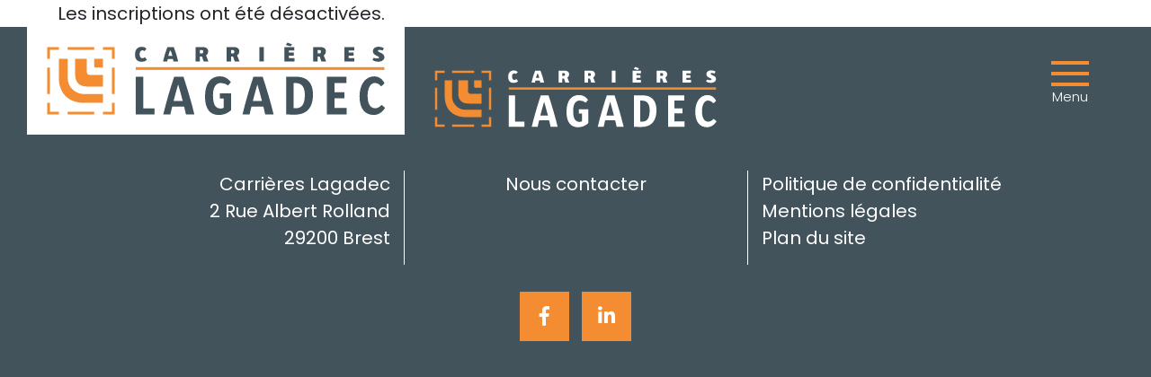

--- FILE ---
content_type: text/html; charset=UTF-8
request_url: http://www.carriere-lagadec.fr/wp-signup.php?new=carriere-lagadec.fr
body_size: 8736
content:
<!DOCTYPE html>

<html lang="fr-FR" class="no-js">
   <head>

      <!-- Global site tag (gtag.js) - Google Analytics -->



      <meta name="google-site-verification" content="" />
      <meta charset="UTF-8" />
      <meta name="viewport" content="width=device-width, initial-scale=1" />
      <link rel="profile" href="http://gmpg.org/xfn/11" />

      
      <meta name='robots' content='noindex, follow' />

	<!-- This site is optimized with the Yoast SEO plugin v22.5 - https://yoast.com/wordpress/plugins/seo/ -->
	<title>Un acteur industriel régional majeur - Carrières Lagadec</title>
	<meta name="description" content="Carrières Lagadec est un acteur majeur dans l’exploitation de carrières de roche massive. Forte d’une expérience de plus d’un siècle, notre entreprise est spécialisée dans l’extraction et la transformation de la roche pour produire de granulats. Notamment du sable et des gravillons, essentiels dans diverses applications telles que la fabrication d’enrobés, de béton prêt à l’emploi et de produits préfabriqués en béton comme les parpaings, les tuyaux ou les caillebotis." />
	<link rel="canonical" href="https://www.carriere-lagadec.fr/" />
	<meta property="og:locale" content="fr_FR" />
	<meta property="og:type" content="website" />
	<meta property="og:title" content="Un acteur industriel régional majeur - Carrières Lagadec" />
	<meta property="og:description" content="Carrières Lagadec est un acteur majeur dans l’exploitation de carrières de roche massive. Forte d’une expérience de plus d’un siècle, notre entreprise est spécialisée dans l’extraction et la transformation de la roche pour produire de granulats. Notamment du sable et des gravillons, essentiels dans diverses applications telles que la fabrication d’enrobés, de béton prêt à l’emploi et de produits préfabriqués en béton comme les parpaings, les tuyaux ou les caillebotis." />
	<meta property="og:url" content="https://www.carriere-lagadec.fr/" />
	<meta property="og:site_name" content="Carrières Lagadec" />
	<meta property="article:modified_time" content="2024-10-24T13:28:44+00:00" />
	<meta property="og:image" content="https://www.carriere-lagadec.fr/wp-content/uploads/2024/05/kerfa-2.jpg" />
	<meta property="og:image:width" content="2560" />
	<meta property="og:image:height" content="1707" />
	<meta property="og:image:type" content="image/jpeg" />
	<meta name="twitter:card" content="summary_large_image" />
	<script type="application/ld+json" class="yoast-schema-graph">{"@context":"https://schema.org","@graph":[{"@type":"WebPage","@id":"https://www.carriere-lagadec.fr/","url":"https://www.carriere-lagadec.fr/","name":"Un acteur industriel régional majeur - Carrières Lagadec","isPartOf":{"@id":"https://www.carriere-lagadec.fr/#website"},"about":{"@id":"https://www.carriere-lagadec.fr/#organization"},"primaryImageOfPage":{"@id":"https://www.carriere-lagadec.fr/#primaryimage"},"image":{"@id":"https://www.carriere-lagadec.fr/#primaryimage"},"thumbnailUrl":"https://www.carriere-lagadec.fr/wp-content/uploads/2024/05/kerfa-2.jpg","datePublished":"2019-03-15T13:32:25+00:00","dateModified":"2024-10-24T13:28:44+00:00","description":"Carrières Lagadec est un acteur majeur dans l’exploitation de carrières de roche massive. Forte d’une expérience de plus d’un siècle, notre entreprise est spécialisée dans l’extraction et la transformation de la roche pour produire de granulats. Notamment du sable et des gravillons, essentiels dans diverses applications telles que la fabrication d’enrobés, de béton prêt à l’emploi et de produits préfabriqués en béton comme les parpaings, les tuyaux ou les caillebotis.","breadcrumb":{"@id":"https://www.carriere-lagadec.fr/#breadcrumb"},"inLanguage":"fr-FR","potentialAction":[{"@type":"ReadAction","target":["https://www.carriere-lagadec.fr/"]}]},{"@type":"ImageObject","inLanguage":"fr-FR","@id":"https://www.carriere-lagadec.fr/#primaryimage","url":"https://www.carriere-lagadec.fr/wp-content/uploads/2024/05/kerfa-2.jpg","contentUrl":"https://www.carriere-lagadec.fr/wp-content/uploads/2024/05/kerfa-2.jpg","width":2560,"height":1707,"caption":"DCIM100MEDIADJI_0014.JPG"},{"@type":"BreadcrumbList","@id":"https://www.carriere-lagadec.fr/#breadcrumb","itemListElement":[{"@type":"ListItem","position":1,"name":"Accueil"}]},{"@type":"WebSite","@id":"https://www.carriere-lagadec.fr/#website","url":"https://www.carriere-lagadec.fr/","name":"Carrières Lagadec","description":"Carrières Lagadec","publisher":{"@id":"https://www.carriere-lagadec.fr/#organization"},"potentialAction":[{"@type":"SearchAction","target":{"@type":"EntryPoint","urlTemplate":"https://www.carriere-lagadec.fr/?s={search_term_string}"},"query-input":"required name=search_term_string"}],"inLanguage":"fr-FR"},{"@type":"Organization","@id":"https://www.carriere-lagadec.fr/#organization","name":"Carrières Lagadec","url":"https://www.carriere-lagadec.fr/","logo":{"@type":"ImageObject","inLanguage":"fr-FR","@id":"https://www.carriere-lagadec.fr/#/schema/logo/image/","url":"https://www.carriere-lagadec.fr/wp-content/uploads/2020/06/logo-carriere-lagadec.png","contentUrl":"https://www.carriere-lagadec.fr/wp-content/uploads/2020/06/logo-carriere-lagadec.png","width":414,"height":114,"caption":"Carrières Lagadec"},"image":{"@id":"https://www.carriere-lagadec.fr/#/schema/logo/image/"}}]}</script>
	<!-- / Yoast SEO plugin. -->


<link rel='dns-prefetch' href='//maps.googleapis.com' />
<link rel='dns-prefetch' href='//www.google.com' />
<link rel='dns-prefetch' href='//use.fontawesome.com' />
<link rel='dns-prefetch' href='//fonts.googleapis.com' />
<link href='https://fonts.gstatic.com' crossorigin rel='preconnect' />
<link rel="alternate" type="application/rss+xml" title="Carrières Lagadec &raquo; Flux" href="https://www.carriere-lagadec.fr/?feed=rss2" />
<link rel="alternate" type="application/rss+xml" title="Carrières Lagadec &raquo; Flux des commentaires" href="https://www.carriere-lagadec.fr/?feed=comments-rss2" />
<style id='wp-emoji-styles-inline-css' type='text/css'>

	img.wp-smiley, img.emoji {
		display: inline !important;
		border: none !important;
		box-shadow: none !important;
		height: 1em !important;
		width: 1em !important;
		margin: 0 0.07em !important;
		vertical-align: -0.1em !important;
		background: none !important;
		padding: 0 !important;
	}
</style>
<link rel='stylesheet' id='wp-block-library-css' href='http://www.carriere-lagadec.fr/wp-includes/css/dist/block-library/style.min.css?ver=6.5.7' type='text/css' media='all' />
<style id='classic-theme-styles-inline-css' type='text/css'>
/*! This file is auto-generated */
.wp-block-button__link{color:#fff;background-color:#32373c;border-radius:9999px;box-shadow:none;text-decoration:none;padding:calc(.667em + 2px) calc(1.333em + 2px);font-size:1.125em}.wp-block-file__button{background:#32373c;color:#fff;text-decoration:none}
</style>
<style id='global-styles-inline-css' type='text/css'>
body{--wp--preset--color--black: #000000;--wp--preset--color--cyan-bluish-gray: #abb8c3;--wp--preset--color--white: #ffffff;--wp--preset--color--pale-pink: #f78da7;--wp--preset--color--vivid-red: #cf2e2e;--wp--preset--color--luminous-vivid-orange: #ff6900;--wp--preset--color--luminous-vivid-amber: #fcb900;--wp--preset--color--light-green-cyan: #7bdcb5;--wp--preset--color--vivid-green-cyan: #00d084;--wp--preset--color--pale-cyan-blue: #8ed1fc;--wp--preset--color--vivid-cyan-blue: #0693e3;--wp--preset--color--vivid-purple: #9b51e0;--wp--preset--gradient--vivid-cyan-blue-to-vivid-purple: linear-gradient(135deg,rgba(6,147,227,1) 0%,rgb(155,81,224) 100%);--wp--preset--gradient--light-green-cyan-to-vivid-green-cyan: linear-gradient(135deg,rgb(122,220,180) 0%,rgb(0,208,130) 100%);--wp--preset--gradient--luminous-vivid-amber-to-luminous-vivid-orange: linear-gradient(135deg,rgba(252,185,0,1) 0%,rgba(255,105,0,1) 100%);--wp--preset--gradient--luminous-vivid-orange-to-vivid-red: linear-gradient(135deg,rgba(255,105,0,1) 0%,rgb(207,46,46) 100%);--wp--preset--gradient--very-light-gray-to-cyan-bluish-gray: linear-gradient(135deg,rgb(238,238,238) 0%,rgb(169,184,195) 100%);--wp--preset--gradient--cool-to-warm-spectrum: linear-gradient(135deg,rgb(74,234,220) 0%,rgb(151,120,209) 20%,rgb(207,42,186) 40%,rgb(238,44,130) 60%,rgb(251,105,98) 80%,rgb(254,248,76) 100%);--wp--preset--gradient--blush-light-purple: linear-gradient(135deg,rgb(255,206,236) 0%,rgb(152,150,240) 100%);--wp--preset--gradient--blush-bordeaux: linear-gradient(135deg,rgb(254,205,165) 0%,rgb(254,45,45) 50%,rgb(107,0,62) 100%);--wp--preset--gradient--luminous-dusk: linear-gradient(135deg,rgb(255,203,112) 0%,rgb(199,81,192) 50%,rgb(65,88,208) 100%);--wp--preset--gradient--pale-ocean: linear-gradient(135deg,rgb(255,245,203) 0%,rgb(182,227,212) 50%,rgb(51,167,181) 100%);--wp--preset--gradient--electric-grass: linear-gradient(135deg,rgb(202,248,128) 0%,rgb(113,206,126) 100%);--wp--preset--gradient--midnight: linear-gradient(135deg,rgb(2,3,129) 0%,rgb(40,116,252) 100%);--wp--preset--font-size--small: 13px;--wp--preset--font-size--medium: 20px;--wp--preset--font-size--large: 36px;--wp--preset--font-size--x-large: 42px;--wp--preset--spacing--20: 0.44rem;--wp--preset--spacing--30: 0.67rem;--wp--preset--spacing--40: 1rem;--wp--preset--spacing--50: 1.5rem;--wp--preset--spacing--60: 2.25rem;--wp--preset--spacing--70: 3.38rem;--wp--preset--spacing--80: 5.06rem;--wp--preset--shadow--natural: 6px 6px 9px rgba(0, 0, 0, 0.2);--wp--preset--shadow--deep: 12px 12px 50px rgba(0, 0, 0, 0.4);--wp--preset--shadow--sharp: 6px 6px 0px rgba(0, 0, 0, 0.2);--wp--preset--shadow--outlined: 6px 6px 0px -3px rgba(255, 255, 255, 1), 6px 6px rgba(0, 0, 0, 1);--wp--preset--shadow--crisp: 6px 6px 0px rgba(0, 0, 0, 1);}:where(.is-layout-flex){gap: 0.5em;}:where(.is-layout-grid){gap: 0.5em;}body .is-layout-flex{display: flex;}body .is-layout-flex{flex-wrap: wrap;align-items: center;}body .is-layout-flex > *{margin: 0;}body .is-layout-grid{display: grid;}body .is-layout-grid > *{margin: 0;}:where(.wp-block-columns.is-layout-flex){gap: 2em;}:where(.wp-block-columns.is-layout-grid){gap: 2em;}:where(.wp-block-post-template.is-layout-flex){gap: 1.25em;}:where(.wp-block-post-template.is-layout-grid){gap: 1.25em;}.has-black-color{color: var(--wp--preset--color--black) !important;}.has-cyan-bluish-gray-color{color: var(--wp--preset--color--cyan-bluish-gray) !important;}.has-white-color{color: var(--wp--preset--color--white) !important;}.has-pale-pink-color{color: var(--wp--preset--color--pale-pink) !important;}.has-vivid-red-color{color: var(--wp--preset--color--vivid-red) !important;}.has-luminous-vivid-orange-color{color: var(--wp--preset--color--luminous-vivid-orange) !important;}.has-luminous-vivid-amber-color{color: var(--wp--preset--color--luminous-vivid-amber) !important;}.has-light-green-cyan-color{color: var(--wp--preset--color--light-green-cyan) !important;}.has-vivid-green-cyan-color{color: var(--wp--preset--color--vivid-green-cyan) !important;}.has-pale-cyan-blue-color{color: var(--wp--preset--color--pale-cyan-blue) !important;}.has-vivid-cyan-blue-color{color: var(--wp--preset--color--vivid-cyan-blue) !important;}.has-vivid-purple-color{color: var(--wp--preset--color--vivid-purple) !important;}.has-black-background-color{background-color: var(--wp--preset--color--black) !important;}.has-cyan-bluish-gray-background-color{background-color: var(--wp--preset--color--cyan-bluish-gray) !important;}.has-white-background-color{background-color: var(--wp--preset--color--white) !important;}.has-pale-pink-background-color{background-color: var(--wp--preset--color--pale-pink) !important;}.has-vivid-red-background-color{background-color: var(--wp--preset--color--vivid-red) !important;}.has-luminous-vivid-orange-background-color{background-color: var(--wp--preset--color--luminous-vivid-orange) !important;}.has-luminous-vivid-amber-background-color{background-color: var(--wp--preset--color--luminous-vivid-amber) !important;}.has-light-green-cyan-background-color{background-color: var(--wp--preset--color--light-green-cyan) !important;}.has-vivid-green-cyan-background-color{background-color: var(--wp--preset--color--vivid-green-cyan) !important;}.has-pale-cyan-blue-background-color{background-color: var(--wp--preset--color--pale-cyan-blue) !important;}.has-vivid-cyan-blue-background-color{background-color: var(--wp--preset--color--vivid-cyan-blue) !important;}.has-vivid-purple-background-color{background-color: var(--wp--preset--color--vivid-purple) !important;}.has-black-border-color{border-color: var(--wp--preset--color--black) !important;}.has-cyan-bluish-gray-border-color{border-color: var(--wp--preset--color--cyan-bluish-gray) !important;}.has-white-border-color{border-color: var(--wp--preset--color--white) !important;}.has-pale-pink-border-color{border-color: var(--wp--preset--color--pale-pink) !important;}.has-vivid-red-border-color{border-color: var(--wp--preset--color--vivid-red) !important;}.has-luminous-vivid-orange-border-color{border-color: var(--wp--preset--color--luminous-vivid-orange) !important;}.has-luminous-vivid-amber-border-color{border-color: var(--wp--preset--color--luminous-vivid-amber) !important;}.has-light-green-cyan-border-color{border-color: var(--wp--preset--color--light-green-cyan) !important;}.has-vivid-green-cyan-border-color{border-color: var(--wp--preset--color--vivid-green-cyan) !important;}.has-pale-cyan-blue-border-color{border-color: var(--wp--preset--color--pale-cyan-blue) !important;}.has-vivid-cyan-blue-border-color{border-color: var(--wp--preset--color--vivid-cyan-blue) !important;}.has-vivid-purple-border-color{border-color: var(--wp--preset--color--vivid-purple) !important;}.has-vivid-cyan-blue-to-vivid-purple-gradient-background{background: var(--wp--preset--gradient--vivid-cyan-blue-to-vivid-purple) !important;}.has-light-green-cyan-to-vivid-green-cyan-gradient-background{background: var(--wp--preset--gradient--light-green-cyan-to-vivid-green-cyan) !important;}.has-luminous-vivid-amber-to-luminous-vivid-orange-gradient-background{background: var(--wp--preset--gradient--luminous-vivid-amber-to-luminous-vivid-orange) !important;}.has-luminous-vivid-orange-to-vivid-red-gradient-background{background: var(--wp--preset--gradient--luminous-vivid-orange-to-vivid-red) !important;}.has-very-light-gray-to-cyan-bluish-gray-gradient-background{background: var(--wp--preset--gradient--very-light-gray-to-cyan-bluish-gray) !important;}.has-cool-to-warm-spectrum-gradient-background{background: var(--wp--preset--gradient--cool-to-warm-spectrum) !important;}.has-blush-light-purple-gradient-background{background: var(--wp--preset--gradient--blush-light-purple) !important;}.has-blush-bordeaux-gradient-background{background: var(--wp--preset--gradient--blush-bordeaux) !important;}.has-luminous-dusk-gradient-background{background: var(--wp--preset--gradient--luminous-dusk) !important;}.has-pale-ocean-gradient-background{background: var(--wp--preset--gradient--pale-ocean) !important;}.has-electric-grass-gradient-background{background: var(--wp--preset--gradient--electric-grass) !important;}.has-midnight-gradient-background{background: var(--wp--preset--gradient--midnight) !important;}.has-small-font-size{font-size: var(--wp--preset--font-size--small) !important;}.has-medium-font-size{font-size: var(--wp--preset--font-size--medium) !important;}.has-large-font-size{font-size: var(--wp--preset--font-size--large) !important;}.has-x-large-font-size{font-size: var(--wp--preset--font-size--x-large) !important;}
.wp-block-navigation a:where(:not(.wp-element-button)){color: inherit;}
:where(.wp-block-post-template.is-layout-flex){gap: 1.25em;}:where(.wp-block-post-template.is-layout-grid){gap: 1.25em;}
:where(.wp-block-columns.is-layout-flex){gap: 2em;}:where(.wp-block-columns.is-layout-grid){gap: 2em;}
.wp-block-pullquote{font-size: 1.5em;line-height: 1.6;}
</style>
<link rel='stylesheet' id='contact-form-7-css' href='http://www.carriere-lagadec.fr/wp-content/plugins/contact-form-7/includes/css/styles.css?ver=5.9.3' type='text/css' media='all' />
<link rel='stylesheet' id='zip-bootstrap-css' href='http://www.carriere-lagadec.fr/wp-content/themes/zip/bootstrap4.1.3/css/bootstrap.min.css?ver=6.5.7' type='text/css' media='all' />
<link rel='stylesheet' id='zip-font-awesome-5-css' href='https://use.fontawesome.com/releases/v5.8.1/css/all.css' type='text/css' media='all' integrity='sha384-50oBUHEmvpQ+1lW4y57PTFmhCaXp0ML5d60M1M7uH2+nqUivzIebhndOJK28anvf' crossorigin='anonymous' />
<link rel='stylesheet' id='zip-slick-css-css' href='http://www.carriere-lagadec.fr/wp-content/themes/zip/js/slick-1.8.1/slick/slick.css?ver=6.5.7' type='text/css' media='all' />
<link rel='stylesheet' id='zip-slick-theme-css-css' href='http://www.carriere-lagadec.fr/wp-content/themes/zip/js/slick-1.8.1/slick/slick-theme.css?ver=6.5.7' type='text/css' media='all' />
<!--[if lt IE 10]>
<link rel='stylesheet' id='zip-ie-css' href='http://www.carriere-lagadec.fr/wp-content/themes/zip/css/ie.css?ver=2.0.1' type='text/css' media='all' />
<![endif]-->
<link rel='stylesheet' id='zip-theme-css-css' href='http://www.carriere-lagadec.fr/wp-content/themes/zip/css/theme.css?ver=2.0.1' type='text/css' media='all' />
<link rel='stylesheet' id='zip-google-fonts-css' href='https://fonts.googleapis.com/css?family=Poppins%3A200%2C300%2C400%2C500%2C600%2C700%2C800%7C&#038;ver=6.5.7' type='text/css' media='all' />
<link rel='stylesheet' id='cf7cf-style-css' href='http://www.carriere-lagadec.fr/wp-content/plugins/cf7-conditional-fields/style.css?ver=2.4.10' type='text/css' media='all' />
<script type="text/javascript" src="http://www.carriere-lagadec.fr/wp-content/themes/zip/js/jquery.js?ver=6.5.7" id="jquery-js"></script>
<!--[if lt IE 9]>
<script type="text/javascript" src="http://www.carriere-lagadec.fr/wp-content/themes/zip/js/html5.js?ver=3.7.3" id="zip-html5-js"></script>
<![endif]-->
<link rel="https://api.w.org/" href="https://www.carriere-lagadec.fr/index.php?rest_route=/" /><link rel="alternate" type="application/json" href="https://www.carriere-lagadec.fr/index.php?rest_route=/wp/v2/pages/22" /><link rel="EditURI" type="application/rsd+xml" title="RSD" href="https://www.carriere-lagadec.fr/xmlrpc.php?rsd" />
<meta name="generator" content="WordPress 6.5.7" />
<link rel='shortlink' href='https://www.carriere-lagadec.fr/' />
<link rel="alternate" type="application/json+oembed" href="https://www.carriere-lagadec.fr/index.php?rest_route=%2Foembed%2F1.0%2Fembed&#038;url=https%3A%2F%2Fwww.carriere-lagadec.fr%2F" />
<link rel="alternate" type="text/xml+oembed" href="https://www.carriere-lagadec.fr/index.php?rest_route=%2Foembed%2F1.0%2Fembed&#038;url=https%3A%2F%2Fwww.carriere-lagadec.fr%2F&#038;format=xml" />
	<style type="text/css">
		.mu_register { width: 90%; margin: 0 auto; }
		.mu_register form { margin-top: 2em; }
		.mu_register fieldset,
			.mu_register legend { margin: 0; padding: 0; border: none; }
		.mu_register .error { font-weight: 600; padding: 10px; color: #333; background: #ffebe8; border: 1px solid #c00; }
		.mu_register input[type="submit"],
			.mu_register #blog_title,
			.mu_register #user_email,
			.mu_register #blogname,
			.mu_register #user_name { width: 100%; font-size: 24px; margin: 5px 0; box-sizing: border-box; }
		.mu_register #site-language { display: block; }
		.mu_register .prefix_address,
			.mu_register .suffix_address { font-size: 18px; display: inline-block; direction: ltr; }
		.mu_register label,
			.mu_register legend,
			.mu_register .label-heading { font-weight: 600; font-size: 15px; display: block; margin: 10px 0; }
		.mu_register legend + p,
			.mu_register input + p { margin-top: 0; }
		.mu_register label.checkbox { display: inline; }
		.mu_register .mu_alert { font-weight: 600; padding: 10px; color: #333; background: #ffffe0; border: 1px solid #e6db55; }
		.mu_register .mu_alert a { color: inherit; text-decoration: underline; }
		.mu_register .signup-options .wp-signup-radio-button { display: block; }
		.mu_register .privacy-intro .wp-signup-radio-button { margin-right: 0.5em; }
		.rtl .mu_register .wp-signup-blogname { direction: ltr; text-align: right; }
	</style>
	
            <link rel="apple-touch-icon" sizes="180x180" href="http://www.carriere-lagadec.fr/wp-content/themes/zip/images/favicon/apple-touch-icon.png">
      <link rel="icon" type="image/png" sizes="32x32" href="http://www.carriere-lagadec.fr/wp-content/themes/zip/images/favicon/favicon-32x32.png">
      <link rel="icon" type="image/png" sizes="16x16" href="http://www.carriere-lagadec.fr/wp-content/themes/zip/images/favicon/favicon-16x16.png">
      <link rel="manifest" crossorigin="use-credentials" href="http://www.carriere-lagadec.fr/wp-content/themes/zip/images/favicon/site.webmanifest">
      <link rel="mask-icon" href="http://www.carriere-lagadec.fr/wp-content/themes/zip/images/favicon/safari-pinned-tab.svg" color="#00538d">
      <meta name="msapplication-TileColor" content="#ffffff">
      <meta name="theme-color" content="#ffffff">

      

   </head>

   <body class="home page-template page-template-templates page-template-accueil page-template-templatesaccueil-php page page-id-22   site-CL  no-sidebar " ontouchstart="">

      


      
      <header class="wrap_header  home ">

         
         <div class="wrap_header_left">
            <div class="wrap_logo">
               <a class="logo wrap_svg h_limit" href="https://www.carriere-lagadec.fr" title="Revenir à l'accueil">
                 <svg xmlns="http://www.w3.org/2000/svg" width="421.7" height="120.48" viewBox="0 0 421.7 120.48">
  <title>Carrières Lagadec</title>
  <g id="Layer_2" data-name="Layer 2">
    <g id="Carrières_Lagadec" data-name="Carrières Lagadec">
      <rect id="bg" width="421.7" height="120.48" style="fill: #fff"/>
      <g id="logo-carrieres-lagadec">
        <path d="M121.43,97.89V55.75h8.43V91h12.55v6.87Z" style="fill: #42535c"/>
        <path d="M177.49,97.89c-.62-2.94-1.31-5.81-2-8.68H162.13c-.68,2.81-1.37,5.81-2,8.68H152.2c3.37-14.17,7.61-28.59,12.17-42.14h10.36c4.62,14,8.81,28.09,12.18,42.14ZM168.81,64.3c-1.56,5.43-3.55,12.43-5.12,18.6h10.24C172.25,76.29,170.5,70.11,168.81,64.3Z" style="fill: #42535c"/>
        <path d="M214,98.51c-9.49,0-15.23-6.8-15.23-20.54,0-15.17,6.61-22.72,16.79-22.72,5,0,9.11,2.37,12.11,6.56l-3.12,3.62a14.13,14.13,0,0,0-8.24-2.75c-4.69,0-8.62,3.87-8.62,13.61,0,11.61,3.37,15,8.74,15a7,7,0,0,0,3.25-.87V80.1h-4.37V74.42H228V93A20.29,20.29,0,0,1,214,98.51Z" style="fill: #42535c"/>
        <path d="M266,97.89c-.62-2.94-1.31-5.81-2-8.68H250.6c-.68,2.81-1.37,5.81-2,8.68h-7.93c3.37-14.17,7.61-28.59,12.17-42.14H263.2c4.62,14,8.81,28.09,12.18,42.14ZM257.28,64.3c-1.56,5.43-3.55,12.43-5.11,18.6H262.4C260.72,76.29,259,70.11,257.28,64.3Z" style="fill: #42535c"/>
        <path d="M298.74,98.14c-3.06,0-6.31-.19-9.43-.25V55.75c4.18,0,8-.12,11.24-.12,13.17,0,18.79,8,18.79,19.85C319.34,89.83,313,98.14,298.74,98.14Zm1.06-35.4h-2.06V90.83a23.07,23.07,0,0,0,2.49.13c6.19,0,10-4,10-14.61C310.28,67.92,307.48,62.74,299.8,62.74Z" style="fill: #42535c"/>
        <path d="M334.88,97.89V55.75H356.6v7H343.31V73.11h11v6.61h-11v11h13.54v7.12Z" style="fill: #42535c"/>
        <path d="M387.07,98.45c-9.37,0-15.73-6.62-15.73-20.73,0-13.73,6.86-22.41,16.35-22.41,5.31,0,9.37,3.13,11.55,7.81l-3.74,3.37c-2.31-2.56-4.19-3.81-7.25-3.81-4.3,0-7.92,5.43-7.92,14.05C380.33,87.4,384.13,91,389,91c2.31,0,4.75-1.43,7.06-3.81l3.8,3.37C396.74,95.45,392.44,98.45,387.07,98.45Z" style="fill: #42535c"/>
        <path d="M53.76,35.55V52.83c0,9.21,4.68,13.89,13.89,13.89H84.93v-13H70.74c-2.73,0-4-1.28-4-4h0V35.55ZM84.93,84.93V75.06h-21a18.1,18.1,0,0,1-18.5-17.69c0-.28,0-.55,0-.83h0v-21H35.55v21h0c0,17.73,10.67,28.39,28.39,28.39Zm0-49.38H75.05v8c0,1.36.49,1.85,1.86,1.85h8ZM25.68,25.68h9.87V22.59h-13v13h3.09Zm49.37-3.09H45.43v3.09H75.05ZM25.68,45.43H22.59V75.06h3.09ZM94.81,75.06h3.08V45.43H94.81ZM84.93,22.59v3.09h9.88v9.87h3.08v-13Zm9.88,72.22H84.93v3.08h13v-13H94.81ZM45.43,97.89H75.05V94.81H45.43Zm-19.75-13H22.59v13h13V94.81H25.68Z" style="fill: #f48d31"/>
        <rect x="121.43" y="44.98" width="277.68" height="3.09" style="fill: #f48d31"/>
        <path d="M128,38.92c-4.62,0-7.38-2.55-7.38-8,0-5.92,3.12-8.69,7.59-8.69a6.89,6.89,0,0,1,5.26,2.12l-2.31,2.74a2.56,2.56,0,0,0-2.08-.93c-1,0-3.27.59-3.27,4.22S127.58,35,129,35a3.23,3.23,0,0,0,2.65-1.21l2.26,3A7.62,7.62,0,0,1,128,38.92Z" style="fill: #42535c"/>
        <path d="M163.94,22.59h-7.12a93.16,93.16,0,0,0-4.87,16h4.69c.14-1,.41-2,.52-2.68H163c.12.62.39,2,.51,2.68h5.33A112.8,112.8,0,0,0,163.94,22.59Zm-6.08,9.68a50.88,50.88,0,0,1,1.75-5.54h.91a45.16,45.16,0,0,1,1.77,5.54Z" style="fill: #42535c"/>
        <path d="M197.28,38.57l-1.86-5.43h-2.28v5.43h-5v-16c2.21-.05,6.39-.1,7.93-.1,4.33,0,6.26,2.15,6.26,4.78A5.21,5.21,0,0,1,200,31.93l2.58,6.64Zm-1.81-12.65h-2.33v3.71h2.21c1.16,0,1.45-.85,1.45-2C196.8,26.7,196.44,25.92,195.47,25.92Z" style="fill: #42535c"/>
        <path d="M232,38.57l-1.86-5.43h-2.28v5.43h-5v-16c2.2-.05,6.39-.1,7.93-.1,4.33,0,6.27,2.15,6.27,4.78a5.22,5.22,0,0,1-2.39,4.66l2.58,6.64Zm-1.8-12.65h-2.33v3.71h2.22c1.16,0,1.44-.85,1.44-2C231.53,26.7,231.17,25.92,230.2,25.92Z" style="fill: #42535c"/>
        <path d="M328.72,38.57l-1.86-5.43h-2.29v5.43h-5v-16c2.2-.05,6.38-.1,7.92-.1,4.33,0,6.27,2.15,6.27,4.78a5.21,5.21,0,0,1-2.38,4.66L334,38.57Zm-1.81-12.65h-2.34v3.71h2.22c1.16,0,1.44-.85,1.44-2C328.23,26.7,327.88,25.92,326.91,25.92Z" style="fill: #42535c"/>
        <path d="M259.49,38.57v-16h5v16Z" style="fill: #42535c"/>
        <path d="M287.42,38.57v-16h11.15V26.3H292.4v2.37h5.48v3.55H292.4V34.8h6.26v3.77Zm6.94-16.95L289,20.2l1.77-2.71,5.26,2Z" style="fill: #42535c"/>
        <path d="M354.33,38.57v-16h11.14V26.3H359.3v2.37h5.49v3.55H359.3V34.8h6.27v3.77Z" style="fill: #42535c"/>
        <path d="M391.89,38.9a10.67,10.67,0,0,1-6.11-1.9l1.35-2.51a10.93,10.93,0,0,0,4,.76c1.29,0,2-.36,2-1,0-2.11-6.86-1.94-6.86-7,0-3.18,2.52-5.1,6.54-5.1a10.9,10.9,0,0,1,5.75,1.61l-1.35,2.69a10,10,0,0,0-3.41-.76c-1.15,0-1.94.36-1.94,1,0,2.15,7.23,2.13,7.23,7C399,36.46,397.08,38.9,391.89,38.9Z" style="fill: #42535c"/>
      </g>
    </g>
  </g>
</svg>
               </a>
            </div>
         </div>

         <div class="wrap_header_right">
            <div class="wrap_burger3 squared">
               <div id="burger3">
                  <span></span>
                  <span></span>
                  <span></span>
                  <span></span>
               </div>
               <span class="label_burger">Menu</span>
            </div>
         </div>

      </header>

      <div class="wrap_main_content">

         <div class="wrap_menu_full_screen">
            <div class="menu-menu-principal-fr-container"><ul id="menu-menu-principal-fr" class="menu"><li id="menu-item-341" class="menu-item menu-item-type-post_type menu-item-object-page menu-item-home current-menu-item page_item page-item-22 current_page_item menu-item-341"><a href="https://www.carriere-lagadec.fr/" aria-current="page">Accueil</a></li>
<li id="menu-item-48" class="menu-item menu-item-type-post_type menu-item-object-page menu-item-48"><a href="https://www.carriere-lagadec.fr/?page_id=43">La société</a></li>
<li id="menu-item-398" class="menu-item menu-item-type-post_type menu-item-object-page menu-item-398"><a href="https://www.carriere-lagadec.fr/?page_id=394">Nos carrières</a></li>
<li id="menu-item-713" class="menu-item menu-item-type-post_type menu-item-object-page menu-item-713"><a href="https://www.carriere-lagadec.fr/?page_id=709">Chiffres-clés</a></li>
<li id="menu-item-2798" class="menu-item menu-item-type-post_type menu-item-object-page menu-item-2798"><a href="https://www.carriere-lagadec.fr/?page_id=2451">RSE</a></li>
<li id="menu-item-2180" class="menu-item menu-item-type-post_type menu-item-object-page menu-item-2180"><a href="https://www.carriere-lagadec.fr/?page_id=248">Recrutement</a></li>
<li id="menu-item-701" class="menu-item menu-item-type-post_type menu-item-object-page menu-item-701"><a href="https://www.carriere-lagadec.fr/?page_id=699">Nos clients</a></li>
<li id="menu-item-235" class="menu-item menu-item-type-post_type menu-item-object-page menu-item-235"><a href="https://www.carriere-lagadec.fr/?page_id=226">Nos actus &amp; réalisations</a></li>
<li id="menu-item-47" class="menu-item menu-item-type-post_type menu-item-object-page menu-item-47"><a href="https://www.carriere-lagadec.fr/?page_id=45">Contact</a></li>
</ul></div>         </div>

<div id="signup-content" class="widecolumn">
<div class="mu_register wp-signup-container" role="main">
Les inscriptions ont été désactivées.</div>
</div>



<footer class="main_footer clearfix">

   <div class="main_footer-top">

      <div class="wrap_logo">
         <a class="logo wrap_svg" href="https://www.carriere-lagadec.fr" title="Revenir à l'accueil">
           <svg xmlns="http://www.w3.org/2000/svg" width="421.7" height="120.48" viewBox="0 0 421.7 120.48">
  <title>Carrières Lagadec</title>
  <g id="Layer_2" data-name="Layer 2">
    <g id="Carrières_Lagadec" data-name="Carrières Lagadec">
      <rect id="bg" width="421.7" height="120.48" style="fill: none"/>
      <g id="logo-carrieres-lagadec">
        <path d="M121.43,97.89V55.75h8.43V91h12.55v6.87Z" style="fill: #fff"/>
        <path d="M177.49,97.89c-.62-2.94-1.31-5.81-2-8.68H162.13c-.68,2.81-1.37,5.81-2,8.68H152.2c3.37-14.17,7.61-28.59,12.17-42.14h10.36c4.62,14,8.81,28.09,12.18,42.14ZM168.81,64.3c-1.56,5.43-3.55,12.43-5.12,18.6h10.24C172.25,76.29,170.5,70.11,168.81,64.3Z" style="fill: #fff"/>
        <path d="M214,98.51c-9.49,0-15.23-6.8-15.23-20.54,0-15.17,6.61-22.72,16.79-22.72,5,0,9.11,2.37,12.11,6.56l-3.12,3.62a14.13,14.13,0,0,0-8.24-2.75c-4.69,0-8.62,3.87-8.62,13.61,0,11.61,3.37,15,8.74,15a7,7,0,0,0,3.25-.87V80.1h-4.37V74.42H228V93A20.29,20.29,0,0,1,214,98.51Z" style="fill: #fff"/>
        <path d="M266,97.89c-.62-2.94-1.31-5.81-2-8.68H250.6c-.68,2.81-1.37,5.81-2,8.68h-7.93c3.37-14.17,7.61-28.59,12.17-42.14H263.2c4.62,14,8.81,28.09,12.18,42.14ZM257.28,64.3c-1.56,5.43-3.55,12.43-5.11,18.6H262.4C260.72,76.29,259,70.11,257.28,64.3Z" style="fill: #fff"/>
        <path d="M298.74,98.14c-3.06,0-6.31-.19-9.43-.25V55.75c4.18,0,8-.12,11.24-.12,13.17,0,18.79,8,18.79,19.85C319.34,89.83,313,98.14,298.74,98.14Zm1.06-35.4h-2.06V90.83a23.07,23.07,0,0,0,2.49.13c6.19,0,10-4,10-14.61C310.28,67.92,307.48,62.74,299.8,62.74Z" style="fill: #fff"/>
        <path d="M334.88,97.89V55.75H356.6v7H343.31V73.11h11v6.61h-11v11h13.54v7.12Z" style="fill: #fff"/>
        <path d="M387.07,98.45c-9.37,0-15.73-6.62-15.73-20.73,0-13.73,6.86-22.41,16.35-22.41,5.31,0,9.37,3.13,11.55,7.81l-3.74,3.37c-2.31-2.56-4.19-3.81-7.25-3.81-4.3,0-7.92,5.43-7.92,14.05C380.33,87.4,384.13,91,389,91c2.31,0,4.75-1.43,7.06-3.81l3.8,3.37C396.74,95.45,392.44,98.45,387.07,98.45Z" style="fill: #fff"/>
        <path d="M53.76,35.55V52.83c0,9.21,4.68,13.89,13.89,13.89H84.93v-13H70.74c-2.73,0-4-1.28-4-4h0V35.55ZM84.93,84.93V75.06h-21a18.1,18.1,0,0,1-18.5-17.69c0-.28,0-.55,0-.83h0v-21H35.55v21h0c0,17.73,10.67,28.39,28.39,28.39Zm0-49.38H75.05v8c0,1.36.49,1.85,1.86,1.85h8ZM25.68,25.68h9.87V22.59h-13v13h3.09Zm49.37-3.09H45.43v3.09H75.05ZM25.68,45.43H22.59V75.06h3.09ZM94.81,75.06h3.08V45.43H94.81ZM84.93,22.59v3.09h9.88v9.87h3.08v-13Zm9.88,72.22H84.93v3.08h13v-13H94.81ZM45.43,97.89H75.05V94.81H45.43Zm-19.75-13H22.59v13h13V94.81H25.68Z" style="fill: #f48d31"/>
        <rect x="121.43" y="44.98" width="277.68" height="3.09" style="fill: #f48d31"/>
        <path d="M128,38.92c-4.62,0-7.38-2.55-7.38-8,0-5.92,3.12-8.69,7.59-8.69a6.89,6.89,0,0,1,5.26,2.12l-2.31,2.74a2.56,2.56,0,0,0-2.08-.93c-1,0-3.27.59-3.27,4.22S127.58,35,129,35a3.23,3.23,0,0,0,2.65-1.21l2.26,3A7.62,7.62,0,0,1,128,38.92Z" style="fill: #fff"/>
        <path d="M163.94,22.59h-7.12a93.16,93.16,0,0,0-4.87,16h4.69c.14-1,.41-2,.52-2.68H163c.12.62.39,2,.51,2.68h5.33A112.8,112.8,0,0,0,163.94,22.59Zm-6.08,9.68a50.88,50.88,0,0,1,1.75-5.54h.91a45.16,45.16,0,0,1,1.77,5.54Z" style="fill: #fff"/>
        <path d="M197.28,38.57l-1.86-5.43h-2.28v5.43h-5v-16c2.21-.05,6.39-.1,7.93-.1,4.33,0,6.26,2.15,6.26,4.78A5.21,5.21,0,0,1,200,31.93l2.58,6.64Zm-1.81-12.65h-2.33v3.71h2.21c1.16,0,1.45-.85,1.45-2C196.8,26.7,196.44,25.92,195.47,25.92Z" style="fill: #fff"/>
        <path d="M232,38.57l-1.86-5.43h-2.28v5.43h-5v-16c2.2-.05,6.39-.1,7.93-.1,4.33,0,6.27,2.15,6.27,4.78a5.22,5.22,0,0,1-2.39,4.66l2.58,6.64Zm-1.8-12.65h-2.33v3.71h2.22c1.16,0,1.44-.85,1.44-2C231.53,26.7,231.17,25.92,230.2,25.92Z" style="fill: #fff"/>
        <path d="M328.72,38.57l-1.86-5.43h-2.29v5.43h-5v-16c2.2-.05,6.38-.1,7.92-.1,4.33,0,6.27,2.15,6.27,4.78a5.21,5.21,0,0,1-2.38,4.66L334,38.57Zm-1.81-12.65h-2.34v3.71h2.22c1.16,0,1.44-.85,1.44-2C328.23,26.7,327.88,25.92,326.91,25.92Z" style="fill: #fff"/>
        <path d="M259.49,38.57v-16h5v16Z" style="fill: #fff"/>
        <path d="M287.42,38.57v-16h11.15V26.3H292.4v2.37h5.48v3.55H292.4V34.8h6.26v3.77Zm6.94-16.95L289,20.2l1.77-2.71,5.26,2Z" style="fill: #fff"/>
        <path d="M354.33,38.57v-16h11.14V26.3H359.3v2.37h5.49v3.55H359.3V34.8h6.27v3.77Z" style="fill: #fff"/>
        <path d="M391.89,38.9a10.67,10.67,0,0,1-6.11-1.9l1.35-2.51a10.93,10.93,0,0,0,4,.76c1.29,0,2-.36,2-1,0-2.11-6.86-1.94-6.86-7,0-3.18,2.52-5.1,6.54-5.1a10.9,10.9,0,0,1,5.75,1.61l-1.35,2.69a10,10,0,0,0-3.41-.76c-1.15,0-1.94.36-1.94,1,0,2.15,7.23,2.13,7.23,7C399,36.46,397.08,38.9,391.89,38.9Z" style="fill: #fff"/>
      </g>
    </g>
  </g>
</svg>
         </a>
      </div>

      <div class="side">

         <div class="coordonnees">
            <p>
               <span>Carrières Lagadec</span>
               <span>2 Rue Albert Rolland</span>
               <span>29200 Brest</span>
            </p>
         </div>

         <div class="wrap_menu_footer1">
           <div class="menu-menu-footer-part-1-fr-container"><ul id="menu-menu-footer-part-1-fr-2" class="menu"><li class="menu-item menu-item-type-post_type menu-item-object-page menu-item-59"><a href="https://www.carriere-lagadec.fr/?page_id=45">Nous contacter</a></li>
</ul></div>         </div>

         <div class="wrap_menu_footer2">
           <div class="menu-menu-footer-part-2-fr-container"><ul id="menu-menu-footer-part-2-fr" class="menu"><li id="menu-item-69" class="menu-item menu-item-type-post_type menu-item-object-page menu-item-privacy-policy menu-item-69"><a rel="privacy-policy" href="https://www.carriere-lagadec.fr/?page_id=3">Politique de confidentialité</a></li>
<li id="menu-item-68" class="menu-item menu-item-type-post_type menu-item-object-page menu-item-68"><a href="https://www.carriere-lagadec.fr/?page_id=63">Mentions légales</a></li>
<li id="menu-item-67" class="menu-item menu-item-type-post_type menu-item-object-page menu-item-67"><a href="https://www.carriere-lagadec.fr/?page_id=65">Plan du site</a></li>
</ul></div>         </div>


         
           <div class="wrap_reseaux_sociaux">

                              <div class="wrap_reseau">
                   <a target="_blank" rel="noopener" href="https://www.facebook.com/CarrieresLagadec/" title="Facebook">
                                             <i class="fab fa-facebook-f"></i>
                      
                      
                      
                                         </a>
                </div>
                              <div class="wrap_reseau">
                   <a target="_blank" rel="noopener" href="https://www.linkedin.com/company/83841790/" title="LinkedIn">
                     
                                              <i class="fab fa-linkedin-in"></i>
                      
                      
                                         </a>
                </div>
              
           </div>
         
      </div>

   </div>

   <div class="main_footer-bottom">

      <div class="signature">
              </div>

   </div>


</footer>


<div id="filigrane"></div>

</div>
<!--close wrap_main_content-->

<script type="text/javascript" src="http://www.carriere-lagadec.fr/wp-content/plugins/contact-form-7/includes/swv/js/index.js?ver=5.9.3" id="swv-js"></script>
<script type="text/javascript" id="contact-form-7-js-extra">
/* <![CDATA[ */
var wpcf7 = {"api":{"root":"https:\/\/www.carriere-lagadec.fr\/index.php?rest_route=\/","namespace":"contact-form-7\/v1"},"cached":"1"};
/* ]]> */
</script>
<script type="text/javascript" src="http://www.carriere-lagadec.fr/wp-content/plugins/contact-form-7/includes/js/index.js?ver=5.9.3" id="contact-form-7-js"></script>
<script type="text/javascript" src="http://www.carriere-lagadec.fr/wp-content/themes/zip/js/lazy1.7.9.js?ver=2.0.1" id="jquerylazy-js"></script>
<script type="text/javascript" src="http://www.carriere-lagadec.fr/wp-content/themes/zip/js/masonry.min.js?ver=6.5.7" id="masonry-js"></script>
<script type="text/javascript" src="http://www.carriere-lagadec.fr/wp-content/themes/zip/js/slick-1.8.1/slick/slick.min.js?ver=6.5.7" id="slick-js-js"></script>
<script type="text/javascript" src="https://maps.googleapis.com/maps/api/js?key=AIzaSyDyUcjT9f2xy3K_euD77Lvx2RAAxQIdi7s&amp;sensor=false" id="google-maps-js"></script>
<script type="text/javascript" src="https://www.google.com/jsapi" id="google-jsapi-js"></script>
<script type="text/javascript" id="zip-js-js-extra">
/* <![CDATA[ */
var msg_rgpd_cf7 = {"msg":"  <p class=\"rgpd_client\">\n    Pour conna\u00eetre et exercer vos droits, notamment de retrait de votre consentement \u00e0 l'utilisation des donn\u00e9es collect\u00e9es par ce formulaire, veuillez consulter notre <a href='\/politique-de-confidentialite' data-wpel-link='internal'>politique de confidentialit\u00e9<\/a>.  <\/p>\n  <div class='rgpd rgpd_google'>\n     Ce site est prot\u00e9g\u00e9 par reCAPTCHA. La <a target='_blank' href='https:\/\/policies.google.com\/privacy'>Politique de confidentialit\u00e9<\/a> et les <a target='_blank' href='https:\/\/policies.google.com\/terms'>Conditions d'utilisation<\/a> de Google s'appliquent.  <\/div>              \n  "};
/* ]]> */
</script>
<script type="text/javascript" src="http://www.carriere-lagadec.fr/wp-content/themes/zip/js/zip.js?ver=2.0.1" id="zip-js-js"></script>
<script type="text/javascript" id="wpcf7cf-scripts-js-extra">
/* <![CDATA[ */
var wpcf7cf_global_settings = {"ajaxurl":"https:\/\/www.carriere-lagadec.fr\/wp-admin\/admin-ajax.php"};
/* ]]> */
</script>
<script type="text/javascript" src="http://www.carriere-lagadec.fr/wp-content/plugins/cf7-conditional-fields/js/scripts.js?ver=2.4.10" id="wpcf7cf-scripts-js"></script>
<script type="text/javascript" src="https://www.google.com/recaptcha/api.js?render=6LeknZoUAAAAABXTztggKFBslVRlHgP6RYhEY5Iz&amp;ver=3.0" id="google-recaptcha-js"></script>
<script type="text/javascript" src="http://www.carriere-lagadec.fr/wp-includes/js/dist/vendor/wp-polyfill-inert.min.js?ver=3.1.2" id="wp-polyfill-inert-js"></script>
<script type="text/javascript" src="http://www.carriere-lagadec.fr/wp-includes/js/dist/vendor/regenerator-runtime.min.js?ver=0.14.0" id="regenerator-runtime-js"></script>
<script type="text/javascript" src="http://www.carriere-lagadec.fr/wp-includes/js/dist/vendor/wp-polyfill.min.js?ver=3.15.0" id="wp-polyfill-js"></script>
<script type="text/javascript" id="wpcf7-recaptcha-js-extra">
/* <![CDATA[ */
var wpcf7_recaptcha = {"sitekey":"6LeknZoUAAAAABXTztggKFBslVRlHgP6RYhEY5Iz","actions":{"homepage":"homepage","contactform":"contactform"}};
/* ]]> */
</script>
<script type="text/javascript" src="http://www.carriere-lagadec.fr/wp-content/plugins/contact-form-7/modules/recaptcha/index.js?ver=5.9.3" id="wpcf7-recaptcha-js"></script>


</body>
</html>


--- FILE ---
content_type: text/html; charset=utf-8
request_url: https://www.google.com/recaptcha/api2/anchor?ar=1&k=6LeknZoUAAAAABXTztggKFBslVRlHgP6RYhEY5Iz&co=aHR0cDovL3d3dy5jYXJyaWVyZS1sYWdhZGVjLmZyOjgw&hl=en&v=PoyoqOPhxBO7pBk68S4YbpHZ&size=invisible&anchor-ms=20000&execute-ms=30000&cb=5yxmo3j8ik2
body_size: 48795
content:
<!DOCTYPE HTML><html dir="ltr" lang="en"><head><meta http-equiv="Content-Type" content="text/html; charset=UTF-8">
<meta http-equiv="X-UA-Compatible" content="IE=edge">
<title>reCAPTCHA</title>
<style type="text/css">
/* cyrillic-ext */
@font-face {
  font-family: 'Roboto';
  font-style: normal;
  font-weight: 400;
  font-stretch: 100%;
  src: url(//fonts.gstatic.com/s/roboto/v48/KFO7CnqEu92Fr1ME7kSn66aGLdTylUAMa3GUBHMdazTgWw.woff2) format('woff2');
  unicode-range: U+0460-052F, U+1C80-1C8A, U+20B4, U+2DE0-2DFF, U+A640-A69F, U+FE2E-FE2F;
}
/* cyrillic */
@font-face {
  font-family: 'Roboto';
  font-style: normal;
  font-weight: 400;
  font-stretch: 100%;
  src: url(//fonts.gstatic.com/s/roboto/v48/KFO7CnqEu92Fr1ME7kSn66aGLdTylUAMa3iUBHMdazTgWw.woff2) format('woff2');
  unicode-range: U+0301, U+0400-045F, U+0490-0491, U+04B0-04B1, U+2116;
}
/* greek-ext */
@font-face {
  font-family: 'Roboto';
  font-style: normal;
  font-weight: 400;
  font-stretch: 100%;
  src: url(//fonts.gstatic.com/s/roboto/v48/KFO7CnqEu92Fr1ME7kSn66aGLdTylUAMa3CUBHMdazTgWw.woff2) format('woff2');
  unicode-range: U+1F00-1FFF;
}
/* greek */
@font-face {
  font-family: 'Roboto';
  font-style: normal;
  font-weight: 400;
  font-stretch: 100%;
  src: url(//fonts.gstatic.com/s/roboto/v48/KFO7CnqEu92Fr1ME7kSn66aGLdTylUAMa3-UBHMdazTgWw.woff2) format('woff2');
  unicode-range: U+0370-0377, U+037A-037F, U+0384-038A, U+038C, U+038E-03A1, U+03A3-03FF;
}
/* math */
@font-face {
  font-family: 'Roboto';
  font-style: normal;
  font-weight: 400;
  font-stretch: 100%;
  src: url(//fonts.gstatic.com/s/roboto/v48/KFO7CnqEu92Fr1ME7kSn66aGLdTylUAMawCUBHMdazTgWw.woff2) format('woff2');
  unicode-range: U+0302-0303, U+0305, U+0307-0308, U+0310, U+0312, U+0315, U+031A, U+0326-0327, U+032C, U+032F-0330, U+0332-0333, U+0338, U+033A, U+0346, U+034D, U+0391-03A1, U+03A3-03A9, U+03B1-03C9, U+03D1, U+03D5-03D6, U+03F0-03F1, U+03F4-03F5, U+2016-2017, U+2034-2038, U+203C, U+2040, U+2043, U+2047, U+2050, U+2057, U+205F, U+2070-2071, U+2074-208E, U+2090-209C, U+20D0-20DC, U+20E1, U+20E5-20EF, U+2100-2112, U+2114-2115, U+2117-2121, U+2123-214F, U+2190, U+2192, U+2194-21AE, U+21B0-21E5, U+21F1-21F2, U+21F4-2211, U+2213-2214, U+2216-22FF, U+2308-230B, U+2310, U+2319, U+231C-2321, U+2336-237A, U+237C, U+2395, U+239B-23B7, U+23D0, U+23DC-23E1, U+2474-2475, U+25AF, U+25B3, U+25B7, U+25BD, U+25C1, U+25CA, U+25CC, U+25FB, U+266D-266F, U+27C0-27FF, U+2900-2AFF, U+2B0E-2B11, U+2B30-2B4C, U+2BFE, U+3030, U+FF5B, U+FF5D, U+1D400-1D7FF, U+1EE00-1EEFF;
}
/* symbols */
@font-face {
  font-family: 'Roboto';
  font-style: normal;
  font-weight: 400;
  font-stretch: 100%;
  src: url(//fonts.gstatic.com/s/roboto/v48/KFO7CnqEu92Fr1ME7kSn66aGLdTylUAMaxKUBHMdazTgWw.woff2) format('woff2');
  unicode-range: U+0001-000C, U+000E-001F, U+007F-009F, U+20DD-20E0, U+20E2-20E4, U+2150-218F, U+2190, U+2192, U+2194-2199, U+21AF, U+21E6-21F0, U+21F3, U+2218-2219, U+2299, U+22C4-22C6, U+2300-243F, U+2440-244A, U+2460-24FF, U+25A0-27BF, U+2800-28FF, U+2921-2922, U+2981, U+29BF, U+29EB, U+2B00-2BFF, U+4DC0-4DFF, U+FFF9-FFFB, U+10140-1018E, U+10190-1019C, U+101A0, U+101D0-101FD, U+102E0-102FB, U+10E60-10E7E, U+1D2C0-1D2D3, U+1D2E0-1D37F, U+1F000-1F0FF, U+1F100-1F1AD, U+1F1E6-1F1FF, U+1F30D-1F30F, U+1F315, U+1F31C, U+1F31E, U+1F320-1F32C, U+1F336, U+1F378, U+1F37D, U+1F382, U+1F393-1F39F, U+1F3A7-1F3A8, U+1F3AC-1F3AF, U+1F3C2, U+1F3C4-1F3C6, U+1F3CA-1F3CE, U+1F3D4-1F3E0, U+1F3ED, U+1F3F1-1F3F3, U+1F3F5-1F3F7, U+1F408, U+1F415, U+1F41F, U+1F426, U+1F43F, U+1F441-1F442, U+1F444, U+1F446-1F449, U+1F44C-1F44E, U+1F453, U+1F46A, U+1F47D, U+1F4A3, U+1F4B0, U+1F4B3, U+1F4B9, U+1F4BB, U+1F4BF, U+1F4C8-1F4CB, U+1F4D6, U+1F4DA, U+1F4DF, U+1F4E3-1F4E6, U+1F4EA-1F4ED, U+1F4F7, U+1F4F9-1F4FB, U+1F4FD-1F4FE, U+1F503, U+1F507-1F50B, U+1F50D, U+1F512-1F513, U+1F53E-1F54A, U+1F54F-1F5FA, U+1F610, U+1F650-1F67F, U+1F687, U+1F68D, U+1F691, U+1F694, U+1F698, U+1F6AD, U+1F6B2, U+1F6B9-1F6BA, U+1F6BC, U+1F6C6-1F6CF, U+1F6D3-1F6D7, U+1F6E0-1F6EA, U+1F6F0-1F6F3, U+1F6F7-1F6FC, U+1F700-1F7FF, U+1F800-1F80B, U+1F810-1F847, U+1F850-1F859, U+1F860-1F887, U+1F890-1F8AD, U+1F8B0-1F8BB, U+1F8C0-1F8C1, U+1F900-1F90B, U+1F93B, U+1F946, U+1F984, U+1F996, U+1F9E9, U+1FA00-1FA6F, U+1FA70-1FA7C, U+1FA80-1FA89, U+1FA8F-1FAC6, U+1FACE-1FADC, U+1FADF-1FAE9, U+1FAF0-1FAF8, U+1FB00-1FBFF;
}
/* vietnamese */
@font-face {
  font-family: 'Roboto';
  font-style: normal;
  font-weight: 400;
  font-stretch: 100%;
  src: url(//fonts.gstatic.com/s/roboto/v48/KFO7CnqEu92Fr1ME7kSn66aGLdTylUAMa3OUBHMdazTgWw.woff2) format('woff2');
  unicode-range: U+0102-0103, U+0110-0111, U+0128-0129, U+0168-0169, U+01A0-01A1, U+01AF-01B0, U+0300-0301, U+0303-0304, U+0308-0309, U+0323, U+0329, U+1EA0-1EF9, U+20AB;
}
/* latin-ext */
@font-face {
  font-family: 'Roboto';
  font-style: normal;
  font-weight: 400;
  font-stretch: 100%;
  src: url(//fonts.gstatic.com/s/roboto/v48/KFO7CnqEu92Fr1ME7kSn66aGLdTylUAMa3KUBHMdazTgWw.woff2) format('woff2');
  unicode-range: U+0100-02BA, U+02BD-02C5, U+02C7-02CC, U+02CE-02D7, U+02DD-02FF, U+0304, U+0308, U+0329, U+1D00-1DBF, U+1E00-1E9F, U+1EF2-1EFF, U+2020, U+20A0-20AB, U+20AD-20C0, U+2113, U+2C60-2C7F, U+A720-A7FF;
}
/* latin */
@font-face {
  font-family: 'Roboto';
  font-style: normal;
  font-weight: 400;
  font-stretch: 100%;
  src: url(//fonts.gstatic.com/s/roboto/v48/KFO7CnqEu92Fr1ME7kSn66aGLdTylUAMa3yUBHMdazQ.woff2) format('woff2');
  unicode-range: U+0000-00FF, U+0131, U+0152-0153, U+02BB-02BC, U+02C6, U+02DA, U+02DC, U+0304, U+0308, U+0329, U+2000-206F, U+20AC, U+2122, U+2191, U+2193, U+2212, U+2215, U+FEFF, U+FFFD;
}
/* cyrillic-ext */
@font-face {
  font-family: 'Roboto';
  font-style: normal;
  font-weight: 500;
  font-stretch: 100%;
  src: url(//fonts.gstatic.com/s/roboto/v48/KFO7CnqEu92Fr1ME7kSn66aGLdTylUAMa3GUBHMdazTgWw.woff2) format('woff2');
  unicode-range: U+0460-052F, U+1C80-1C8A, U+20B4, U+2DE0-2DFF, U+A640-A69F, U+FE2E-FE2F;
}
/* cyrillic */
@font-face {
  font-family: 'Roboto';
  font-style: normal;
  font-weight: 500;
  font-stretch: 100%;
  src: url(//fonts.gstatic.com/s/roboto/v48/KFO7CnqEu92Fr1ME7kSn66aGLdTylUAMa3iUBHMdazTgWw.woff2) format('woff2');
  unicode-range: U+0301, U+0400-045F, U+0490-0491, U+04B0-04B1, U+2116;
}
/* greek-ext */
@font-face {
  font-family: 'Roboto';
  font-style: normal;
  font-weight: 500;
  font-stretch: 100%;
  src: url(//fonts.gstatic.com/s/roboto/v48/KFO7CnqEu92Fr1ME7kSn66aGLdTylUAMa3CUBHMdazTgWw.woff2) format('woff2');
  unicode-range: U+1F00-1FFF;
}
/* greek */
@font-face {
  font-family: 'Roboto';
  font-style: normal;
  font-weight: 500;
  font-stretch: 100%;
  src: url(//fonts.gstatic.com/s/roboto/v48/KFO7CnqEu92Fr1ME7kSn66aGLdTylUAMa3-UBHMdazTgWw.woff2) format('woff2');
  unicode-range: U+0370-0377, U+037A-037F, U+0384-038A, U+038C, U+038E-03A1, U+03A3-03FF;
}
/* math */
@font-face {
  font-family: 'Roboto';
  font-style: normal;
  font-weight: 500;
  font-stretch: 100%;
  src: url(//fonts.gstatic.com/s/roboto/v48/KFO7CnqEu92Fr1ME7kSn66aGLdTylUAMawCUBHMdazTgWw.woff2) format('woff2');
  unicode-range: U+0302-0303, U+0305, U+0307-0308, U+0310, U+0312, U+0315, U+031A, U+0326-0327, U+032C, U+032F-0330, U+0332-0333, U+0338, U+033A, U+0346, U+034D, U+0391-03A1, U+03A3-03A9, U+03B1-03C9, U+03D1, U+03D5-03D6, U+03F0-03F1, U+03F4-03F5, U+2016-2017, U+2034-2038, U+203C, U+2040, U+2043, U+2047, U+2050, U+2057, U+205F, U+2070-2071, U+2074-208E, U+2090-209C, U+20D0-20DC, U+20E1, U+20E5-20EF, U+2100-2112, U+2114-2115, U+2117-2121, U+2123-214F, U+2190, U+2192, U+2194-21AE, U+21B0-21E5, U+21F1-21F2, U+21F4-2211, U+2213-2214, U+2216-22FF, U+2308-230B, U+2310, U+2319, U+231C-2321, U+2336-237A, U+237C, U+2395, U+239B-23B7, U+23D0, U+23DC-23E1, U+2474-2475, U+25AF, U+25B3, U+25B7, U+25BD, U+25C1, U+25CA, U+25CC, U+25FB, U+266D-266F, U+27C0-27FF, U+2900-2AFF, U+2B0E-2B11, U+2B30-2B4C, U+2BFE, U+3030, U+FF5B, U+FF5D, U+1D400-1D7FF, U+1EE00-1EEFF;
}
/* symbols */
@font-face {
  font-family: 'Roboto';
  font-style: normal;
  font-weight: 500;
  font-stretch: 100%;
  src: url(//fonts.gstatic.com/s/roboto/v48/KFO7CnqEu92Fr1ME7kSn66aGLdTylUAMaxKUBHMdazTgWw.woff2) format('woff2');
  unicode-range: U+0001-000C, U+000E-001F, U+007F-009F, U+20DD-20E0, U+20E2-20E4, U+2150-218F, U+2190, U+2192, U+2194-2199, U+21AF, U+21E6-21F0, U+21F3, U+2218-2219, U+2299, U+22C4-22C6, U+2300-243F, U+2440-244A, U+2460-24FF, U+25A0-27BF, U+2800-28FF, U+2921-2922, U+2981, U+29BF, U+29EB, U+2B00-2BFF, U+4DC0-4DFF, U+FFF9-FFFB, U+10140-1018E, U+10190-1019C, U+101A0, U+101D0-101FD, U+102E0-102FB, U+10E60-10E7E, U+1D2C0-1D2D3, U+1D2E0-1D37F, U+1F000-1F0FF, U+1F100-1F1AD, U+1F1E6-1F1FF, U+1F30D-1F30F, U+1F315, U+1F31C, U+1F31E, U+1F320-1F32C, U+1F336, U+1F378, U+1F37D, U+1F382, U+1F393-1F39F, U+1F3A7-1F3A8, U+1F3AC-1F3AF, U+1F3C2, U+1F3C4-1F3C6, U+1F3CA-1F3CE, U+1F3D4-1F3E0, U+1F3ED, U+1F3F1-1F3F3, U+1F3F5-1F3F7, U+1F408, U+1F415, U+1F41F, U+1F426, U+1F43F, U+1F441-1F442, U+1F444, U+1F446-1F449, U+1F44C-1F44E, U+1F453, U+1F46A, U+1F47D, U+1F4A3, U+1F4B0, U+1F4B3, U+1F4B9, U+1F4BB, U+1F4BF, U+1F4C8-1F4CB, U+1F4D6, U+1F4DA, U+1F4DF, U+1F4E3-1F4E6, U+1F4EA-1F4ED, U+1F4F7, U+1F4F9-1F4FB, U+1F4FD-1F4FE, U+1F503, U+1F507-1F50B, U+1F50D, U+1F512-1F513, U+1F53E-1F54A, U+1F54F-1F5FA, U+1F610, U+1F650-1F67F, U+1F687, U+1F68D, U+1F691, U+1F694, U+1F698, U+1F6AD, U+1F6B2, U+1F6B9-1F6BA, U+1F6BC, U+1F6C6-1F6CF, U+1F6D3-1F6D7, U+1F6E0-1F6EA, U+1F6F0-1F6F3, U+1F6F7-1F6FC, U+1F700-1F7FF, U+1F800-1F80B, U+1F810-1F847, U+1F850-1F859, U+1F860-1F887, U+1F890-1F8AD, U+1F8B0-1F8BB, U+1F8C0-1F8C1, U+1F900-1F90B, U+1F93B, U+1F946, U+1F984, U+1F996, U+1F9E9, U+1FA00-1FA6F, U+1FA70-1FA7C, U+1FA80-1FA89, U+1FA8F-1FAC6, U+1FACE-1FADC, U+1FADF-1FAE9, U+1FAF0-1FAF8, U+1FB00-1FBFF;
}
/* vietnamese */
@font-face {
  font-family: 'Roboto';
  font-style: normal;
  font-weight: 500;
  font-stretch: 100%;
  src: url(//fonts.gstatic.com/s/roboto/v48/KFO7CnqEu92Fr1ME7kSn66aGLdTylUAMa3OUBHMdazTgWw.woff2) format('woff2');
  unicode-range: U+0102-0103, U+0110-0111, U+0128-0129, U+0168-0169, U+01A0-01A1, U+01AF-01B0, U+0300-0301, U+0303-0304, U+0308-0309, U+0323, U+0329, U+1EA0-1EF9, U+20AB;
}
/* latin-ext */
@font-face {
  font-family: 'Roboto';
  font-style: normal;
  font-weight: 500;
  font-stretch: 100%;
  src: url(//fonts.gstatic.com/s/roboto/v48/KFO7CnqEu92Fr1ME7kSn66aGLdTylUAMa3KUBHMdazTgWw.woff2) format('woff2');
  unicode-range: U+0100-02BA, U+02BD-02C5, U+02C7-02CC, U+02CE-02D7, U+02DD-02FF, U+0304, U+0308, U+0329, U+1D00-1DBF, U+1E00-1E9F, U+1EF2-1EFF, U+2020, U+20A0-20AB, U+20AD-20C0, U+2113, U+2C60-2C7F, U+A720-A7FF;
}
/* latin */
@font-face {
  font-family: 'Roboto';
  font-style: normal;
  font-weight: 500;
  font-stretch: 100%;
  src: url(//fonts.gstatic.com/s/roboto/v48/KFO7CnqEu92Fr1ME7kSn66aGLdTylUAMa3yUBHMdazQ.woff2) format('woff2');
  unicode-range: U+0000-00FF, U+0131, U+0152-0153, U+02BB-02BC, U+02C6, U+02DA, U+02DC, U+0304, U+0308, U+0329, U+2000-206F, U+20AC, U+2122, U+2191, U+2193, U+2212, U+2215, U+FEFF, U+FFFD;
}
/* cyrillic-ext */
@font-face {
  font-family: 'Roboto';
  font-style: normal;
  font-weight: 900;
  font-stretch: 100%;
  src: url(//fonts.gstatic.com/s/roboto/v48/KFO7CnqEu92Fr1ME7kSn66aGLdTylUAMa3GUBHMdazTgWw.woff2) format('woff2');
  unicode-range: U+0460-052F, U+1C80-1C8A, U+20B4, U+2DE0-2DFF, U+A640-A69F, U+FE2E-FE2F;
}
/* cyrillic */
@font-face {
  font-family: 'Roboto';
  font-style: normal;
  font-weight: 900;
  font-stretch: 100%;
  src: url(//fonts.gstatic.com/s/roboto/v48/KFO7CnqEu92Fr1ME7kSn66aGLdTylUAMa3iUBHMdazTgWw.woff2) format('woff2');
  unicode-range: U+0301, U+0400-045F, U+0490-0491, U+04B0-04B1, U+2116;
}
/* greek-ext */
@font-face {
  font-family: 'Roboto';
  font-style: normal;
  font-weight: 900;
  font-stretch: 100%;
  src: url(//fonts.gstatic.com/s/roboto/v48/KFO7CnqEu92Fr1ME7kSn66aGLdTylUAMa3CUBHMdazTgWw.woff2) format('woff2');
  unicode-range: U+1F00-1FFF;
}
/* greek */
@font-face {
  font-family: 'Roboto';
  font-style: normal;
  font-weight: 900;
  font-stretch: 100%;
  src: url(//fonts.gstatic.com/s/roboto/v48/KFO7CnqEu92Fr1ME7kSn66aGLdTylUAMa3-UBHMdazTgWw.woff2) format('woff2');
  unicode-range: U+0370-0377, U+037A-037F, U+0384-038A, U+038C, U+038E-03A1, U+03A3-03FF;
}
/* math */
@font-face {
  font-family: 'Roboto';
  font-style: normal;
  font-weight: 900;
  font-stretch: 100%;
  src: url(//fonts.gstatic.com/s/roboto/v48/KFO7CnqEu92Fr1ME7kSn66aGLdTylUAMawCUBHMdazTgWw.woff2) format('woff2');
  unicode-range: U+0302-0303, U+0305, U+0307-0308, U+0310, U+0312, U+0315, U+031A, U+0326-0327, U+032C, U+032F-0330, U+0332-0333, U+0338, U+033A, U+0346, U+034D, U+0391-03A1, U+03A3-03A9, U+03B1-03C9, U+03D1, U+03D5-03D6, U+03F0-03F1, U+03F4-03F5, U+2016-2017, U+2034-2038, U+203C, U+2040, U+2043, U+2047, U+2050, U+2057, U+205F, U+2070-2071, U+2074-208E, U+2090-209C, U+20D0-20DC, U+20E1, U+20E5-20EF, U+2100-2112, U+2114-2115, U+2117-2121, U+2123-214F, U+2190, U+2192, U+2194-21AE, U+21B0-21E5, U+21F1-21F2, U+21F4-2211, U+2213-2214, U+2216-22FF, U+2308-230B, U+2310, U+2319, U+231C-2321, U+2336-237A, U+237C, U+2395, U+239B-23B7, U+23D0, U+23DC-23E1, U+2474-2475, U+25AF, U+25B3, U+25B7, U+25BD, U+25C1, U+25CA, U+25CC, U+25FB, U+266D-266F, U+27C0-27FF, U+2900-2AFF, U+2B0E-2B11, U+2B30-2B4C, U+2BFE, U+3030, U+FF5B, U+FF5D, U+1D400-1D7FF, U+1EE00-1EEFF;
}
/* symbols */
@font-face {
  font-family: 'Roboto';
  font-style: normal;
  font-weight: 900;
  font-stretch: 100%;
  src: url(//fonts.gstatic.com/s/roboto/v48/KFO7CnqEu92Fr1ME7kSn66aGLdTylUAMaxKUBHMdazTgWw.woff2) format('woff2');
  unicode-range: U+0001-000C, U+000E-001F, U+007F-009F, U+20DD-20E0, U+20E2-20E4, U+2150-218F, U+2190, U+2192, U+2194-2199, U+21AF, U+21E6-21F0, U+21F3, U+2218-2219, U+2299, U+22C4-22C6, U+2300-243F, U+2440-244A, U+2460-24FF, U+25A0-27BF, U+2800-28FF, U+2921-2922, U+2981, U+29BF, U+29EB, U+2B00-2BFF, U+4DC0-4DFF, U+FFF9-FFFB, U+10140-1018E, U+10190-1019C, U+101A0, U+101D0-101FD, U+102E0-102FB, U+10E60-10E7E, U+1D2C0-1D2D3, U+1D2E0-1D37F, U+1F000-1F0FF, U+1F100-1F1AD, U+1F1E6-1F1FF, U+1F30D-1F30F, U+1F315, U+1F31C, U+1F31E, U+1F320-1F32C, U+1F336, U+1F378, U+1F37D, U+1F382, U+1F393-1F39F, U+1F3A7-1F3A8, U+1F3AC-1F3AF, U+1F3C2, U+1F3C4-1F3C6, U+1F3CA-1F3CE, U+1F3D4-1F3E0, U+1F3ED, U+1F3F1-1F3F3, U+1F3F5-1F3F7, U+1F408, U+1F415, U+1F41F, U+1F426, U+1F43F, U+1F441-1F442, U+1F444, U+1F446-1F449, U+1F44C-1F44E, U+1F453, U+1F46A, U+1F47D, U+1F4A3, U+1F4B0, U+1F4B3, U+1F4B9, U+1F4BB, U+1F4BF, U+1F4C8-1F4CB, U+1F4D6, U+1F4DA, U+1F4DF, U+1F4E3-1F4E6, U+1F4EA-1F4ED, U+1F4F7, U+1F4F9-1F4FB, U+1F4FD-1F4FE, U+1F503, U+1F507-1F50B, U+1F50D, U+1F512-1F513, U+1F53E-1F54A, U+1F54F-1F5FA, U+1F610, U+1F650-1F67F, U+1F687, U+1F68D, U+1F691, U+1F694, U+1F698, U+1F6AD, U+1F6B2, U+1F6B9-1F6BA, U+1F6BC, U+1F6C6-1F6CF, U+1F6D3-1F6D7, U+1F6E0-1F6EA, U+1F6F0-1F6F3, U+1F6F7-1F6FC, U+1F700-1F7FF, U+1F800-1F80B, U+1F810-1F847, U+1F850-1F859, U+1F860-1F887, U+1F890-1F8AD, U+1F8B0-1F8BB, U+1F8C0-1F8C1, U+1F900-1F90B, U+1F93B, U+1F946, U+1F984, U+1F996, U+1F9E9, U+1FA00-1FA6F, U+1FA70-1FA7C, U+1FA80-1FA89, U+1FA8F-1FAC6, U+1FACE-1FADC, U+1FADF-1FAE9, U+1FAF0-1FAF8, U+1FB00-1FBFF;
}
/* vietnamese */
@font-face {
  font-family: 'Roboto';
  font-style: normal;
  font-weight: 900;
  font-stretch: 100%;
  src: url(//fonts.gstatic.com/s/roboto/v48/KFO7CnqEu92Fr1ME7kSn66aGLdTylUAMa3OUBHMdazTgWw.woff2) format('woff2');
  unicode-range: U+0102-0103, U+0110-0111, U+0128-0129, U+0168-0169, U+01A0-01A1, U+01AF-01B0, U+0300-0301, U+0303-0304, U+0308-0309, U+0323, U+0329, U+1EA0-1EF9, U+20AB;
}
/* latin-ext */
@font-face {
  font-family: 'Roboto';
  font-style: normal;
  font-weight: 900;
  font-stretch: 100%;
  src: url(//fonts.gstatic.com/s/roboto/v48/KFO7CnqEu92Fr1ME7kSn66aGLdTylUAMa3KUBHMdazTgWw.woff2) format('woff2');
  unicode-range: U+0100-02BA, U+02BD-02C5, U+02C7-02CC, U+02CE-02D7, U+02DD-02FF, U+0304, U+0308, U+0329, U+1D00-1DBF, U+1E00-1E9F, U+1EF2-1EFF, U+2020, U+20A0-20AB, U+20AD-20C0, U+2113, U+2C60-2C7F, U+A720-A7FF;
}
/* latin */
@font-face {
  font-family: 'Roboto';
  font-style: normal;
  font-weight: 900;
  font-stretch: 100%;
  src: url(//fonts.gstatic.com/s/roboto/v48/KFO7CnqEu92Fr1ME7kSn66aGLdTylUAMa3yUBHMdazQ.woff2) format('woff2');
  unicode-range: U+0000-00FF, U+0131, U+0152-0153, U+02BB-02BC, U+02C6, U+02DA, U+02DC, U+0304, U+0308, U+0329, U+2000-206F, U+20AC, U+2122, U+2191, U+2193, U+2212, U+2215, U+FEFF, U+FFFD;
}

</style>
<link rel="stylesheet" type="text/css" href="https://www.gstatic.com/recaptcha/releases/PoyoqOPhxBO7pBk68S4YbpHZ/styles__ltr.css">
<script nonce="3z7cLEDwoCYVm8miFW9Q6A" type="text/javascript">window['__recaptcha_api'] = 'https://www.google.com/recaptcha/api2/';</script>
<script type="text/javascript" src="https://www.gstatic.com/recaptcha/releases/PoyoqOPhxBO7pBk68S4YbpHZ/recaptcha__en.js" nonce="3z7cLEDwoCYVm8miFW9Q6A">
      
    </script></head>
<body><div id="rc-anchor-alert" class="rc-anchor-alert"></div>
<input type="hidden" id="recaptcha-token" value="[base64]">
<script type="text/javascript" nonce="3z7cLEDwoCYVm8miFW9Q6A">
      recaptcha.anchor.Main.init("[\x22ainput\x22,[\x22bgdata\x22,\x22\x22,\[base64]/[base64]/bmV3IFpbdF0obVswXSk6Sz09Mj9uZXcgWlt0XShtWzBdLG1bMV0pOks9PTM/bmV3IFpbdF0obVswXSxtWzFdLG1bMl0pOks9PTQ/[base64]/[base64]/[base64]/[base64]/[base64]/[base64]/[base64]/[base64]/[base64]/[base64]/[base64]/[base64]/[base64]/[base64]\\u003d\\u003d\x22,\[base64]\\u003d\x22,\x22FcKrPi9sP3jDlmfCpBwQw4PDgMK0wqZlVR7Ci3FMCsKZw6LCiyzCr0vClMKZfsKIwo4BEMKMOWxbw51LHsOLEg16wr3DsEAucEVIw6/DrkAKwpw1w50eZFIxUMK/[base64]/DhsOFwo12H8OkwoHCjHk0w7lMXsOcDALCkFHDikEFZxbCqsOQw47DqCAMQFsOMcKqwpA1wrtPw63DtmURDR/CgjrDnMKOSxDDgMOzwrYnw4YRwoYSwodcUMKgUHJTVMOYwrTCvWE2w7/[base64]/[base64]/CrMKJB8O+PcOPw5AIwrbCrsOgecOFWcOvdMKWSwTCqxl7w6jDosKiw5vDhiTCjcObw5txAk7DjG1/w4dveFfCthzDucO2fl5sW8KCHcKawp/DnHphw7zCuCbDogzDo8Ogwp0iSnPCq8K6UzptwqQ2wpguw73CkMKvSgptwpLCvsK8w5Q2UXLDoMOdw47ClXZXw5XDgcKBEQRhRcOfCMOhw43Dui3DhsOZwp/Ct8OTEsOyW8K1LMOww5nCp27DpHJUwpnCvFpEKxluwrAqeXMpwonCtlbDucKHJ8OPe8OYWcOTwqXCmcKaesO/wp/CtMOMaMOew5rDgMKLLzrDkSXDgXnDlxpCTBUUwrXDlzPCtMOGw6DCr8OlwpdLKsKDwr4+SB13woxaw6V4wrvDn3A+wqbCjzwnJMOTw4vChMKIaX/CpMOeDsOoKsKZOC82YlXCpMKcRsKBwqpAw4XCjCY4wqsFw6XCq8KoGkhgUh08wqbDvR/CsUjCi1bChsOJBcKTw7HDhhTDvMKmWxzCihJbw7M5esK8wqjDhcOpJcOgwo3CnsKmOXnCiE/CgRDCp0bDlisFw7Ihf8OZaMKqw7oQeMKRwpHCo8Klw6gfJHrDg8OzBmdWL8O5S8OADADCgXDCqMO9w5g/G3jDgxV+woAxFMOubUV8wqfCosOmJ8KFwpHCuzx9KMKGUkcrdcO1AzXDg8KxVV/DvMKwwoEcRcKaw6jDlcOZH0gvbRzCnnodXcKzVj/CscORwpjCpsOqPsKmw59racOIZsKtYVsiGBLDmSB6w44BwrbDssOdIcOxS8OlAnJ8KTnCkxgvwpDCv2fDmy9oUkMlw4tNR8Ksw6dDcS3Cp8O5Z8KeY8ONKMK9VyleMx7DpBDDkcOwSMKSS8Ocw5PCkTvCv8KwaAQ4FXDCqsKDZiQnZTceYMOPw4/Dk0/[base64]/DtsK/w7hCfXrDj8OVw5TCpDAEDsKewpx+wrUWwq41wqfDjGAEWmbDtUbCs8KbcsOWwqorwqjDmMO8w4/CjMOLC2xxaXHDjlAowpLDvTchHcO+X8KBwrTDgcOjwpvDqMKRwp8VQsO2wprCk8KfUsK7w7QGeMKOw5fCq8OJSsKeERfDi0fDhMO2w65ua1lqU8KWw5rDv8K3wqxTw50Mw7t3wr4gwoFLw7JPJMOlPnZuwoPCvsOuwrLDvcKzQhcbwoPCusO6w59/fQ/CoMOhwpMTcMKzUgd6EcKsDw5Tw658GMOfCgFyc8KvwopyC8KafRXCiXMSw4ttwr/[base64]/wqxTUMOIFlrDjMOiLMO3LAnDnlo5w7PClz7CjMO8w7jDvmtPAgPCgsKrw5p1aMKiwqF6wq3DnRfDtxIPw6Qbw54jwq7DpAVFw7QSF8K3ZCYAd3jDqsODSV7ClMO/wrkwwo17w57DtsKiw4Y7LsOwwr4NJC7Dj8KpwrU4wosyLMO+wolVBcKZwrPCumDDtFTCo8Oqwrd+VCoZw75zd8KCRUcAwpEOGMKNwojCgmw4A8ObGcOpJcK1JcKpKGrDjwfDrsO2V8O+PFlLwoNOCgzCvsKiwooVD8KrOsKfwo/[base64]/CgMKKwp3CrSQ1wrhVw6hqwpfDuAFvw7UTByw4w6YoVsOnw4LDqhk5wrshKsOzwqPCncOLwq/Dv2A4YFYRGinCscKncRvDkAI8XsOyPMOcwr0cw5DDrMObL2lJHsKIXcOKZcOhwpQQwrHDv8K7Y8KvfsOuw5x/UCE3w7oowqJZSjkSO2zCqMKnYkHDlcKiwpjCghjDo8KFwozDtRBLSh00wpTDucOEO1wyw7NvGTsMJhrDrQw9w5PDssO3H2cYRXYHw6/Cow/CtQ/Cg8KCw5XDsQBSw7tlw5wfJMObw4vDmk1Wwr4vNUplw4cwMMOoOBrDpAQ/wq4pw4/[base64]/w43DpErDrFrDoh7CiVU2KDtbYMOMwpXDhCBBIMOww65DwobDgsOkw69mwpBSHMOeZcKsOG3ChcOIw5t6C8KLw4NuwoTCjnHDt8O7IhTDqEoDSzHCiMOhTMK1w5kRw7rDk8O/w5/[base64]/wqEKwrghKE/[base64]/[base64]/SsKBGMKYw4rCjMOue8OEcklpwonCisKgGcKhacOmQDPDgC7CpsOewqLDjsO1I318w4TDi8O1w71Sw77CgcOewqrDiMKkIVLDllTCq2/DimXCrMKpbnHDvmojcMO4w4oxGcObX8Ohw7dGw5TDs3HDvzQUw6jCicO1w6EpYsKmIhUfJMOuOW/[base64]/DjMOjw40CWWVawpLChMKaw71BB8Kjw6jDqMKHC8KHwq/CmsKCwojDr1JvDsKvwpBuw7BNGsKLwovChcKUHw/CnsKNfCPChMKxJAjCgcOvwqfCvCvDsQvCrsKUwrNIw5DDgMO/Cz/Cii3CkH/DgsKqwrDDnQ3CsX4Gw7gYfMO9UcOfwrzDujzDrT/DoyHDnChwA0MswrcfwqXCtgc1HcOYIcOGw6hSfTYKw6o5cWTDry/DvsObw4bDl8KTwowowr9rw5hzeMOawrQPwpbDrcOHw7IEw7XCt8K/f8O6bcOBNsOycB08wrxdw5EnIcOTwqMcR0HDoMKBIsK2RSjChsKmwrjDlCXCv8KYw4ITw5AUw4Uvw77CmwsjPMKJTUBaJsKdw6V4MSIDwrrClSnDlB4Lw6XCh1LCqHLCkHV3w4QHwonDu351KG/DkXfChMOpw7Fkw55aHsK2w7nCg0fDoMOPwqsDw5nCicOHw6PChzzDnsKFw7lLD8OXMSvCpcOTwppxdE8uw7U7ScKsw5zCgCXDu8KPw47Cng/CicOWWnrDlEPChBXCnhJOHsKZZMKwesKBY8K7w51mYsKcUEFMwq9+GsKKw7rDpBYIH05zWV86w4bDnMKfw70sUMOBJjc6VxlyXsO3OEl+Dj5lKQRKwoQcaMObw4Yowq/DpMOrwo58Oy5qOcKOw4BKwqXDs8ONbsONWcOdw7/DmsKHcXAvw4TCv8KAE8OHYsKkwqDDhcOmw4xwFEUUc8KvQE5PYkI1w73DrcKGUEx6bUR4OcOnwrBLw6hEw7YDwqJlw4fCsFk5JcOQwrkhVsOAw4jDthw7wpjDuVzCssKfYVfCssOpFAsdw6tVw4x/w4QZA8KzY8O/BHjCocODFcKTAidERcK2wq5ow70GOsOMYCcuwpvCrzFxJcKycWXDrm/CvcKmw7/CqiRYbsK8QsKTBDjCmsKROzvDosONczTDksOOaUTClcKyNQvDsVTDmSnDvkvCiXnDtzkgwrnCssOqWMK8w7Qlwpljwp7CusKQFmYIICdBwpHDpMKqw45GwqbCtWHCkjkWBEjCrsKdRBLDk8KQBl7Dm8KZXhHDtW7DsMOUKT/CmQvDhMKzwoI0UMOWAV1Jw7lRw4XCpcOhwpFYFQxvw4/Dq8KBI8Opw47DlsO3w65YwrwObEBJOArDvcKkdn/DhsOdwozCpG/CgRTDosKKDMKCw6l6woXCtCZLGlsqw4zCpVTDtcK6wqTDkXFTw6hGw7dIZMKxwqrDrsKBVMKfwp9Bwqh6w4ZTGhR2QVDClm7DhRXDosKgE8OyDAYNw5pRGsOVKgdFw6jDj8KKZlfDtMK6ETMYTsKARcKFPGnDvT40w6hPInnDmgcASFbCi8KeKcOww4/DslQWw5suw4M4wqXDunknwr3DqcODw5BCwobDsMOFwqkEZcONwofDv2MGUcK/PMOJKi8/w5xUcQXDu8KnP8OMw7UlNsKLeWjCl1fCmsKZwo3Ck8Kcw71zcsKwdMO4wr3DjsOEwq5Tw6fDiEvCoMO9wrpxEBtDElQjworCq8KbScO5Q8KJGW7Cgz7CisKHw6ZawrMsUsOBUR5yw5fCrsKAak1pdQnCoMKTGVnDmBRBecKjE8KDY1h9wofDj8Ohw6nDpDAJAMO/w5XCo8KVw6EOwo5Hw4BzwrPDp8OORcKmFMOQw6YKwqYQA8KvBUMCw7DCjRkww7/[base64]/[base64]/wrjDlwpQwrBUwrALGX0BwqTDqcOcRcO/XsKqd8KAeEA2wos8w77DtEbDjwXCi25uBcKow7gpJMODwrBvwqvDgknCumQGwpPDusOqw5HCkMOSDcOkwqTDt8KUw61cYsKsdhF4w6PCt8OJw7XCvH4LGhcgHcK7BXrCjcOcBn7CjsKHw5HDkcOhw5/CpcKfFMOSwqPDr8K9TMKEX8KIwq4BDEjCp2BPdsKuwrrDhsKvBMObUcOiw68cKUHDpzzChi5kChJyUgZJPVEpwpQCw5sow7/[base64]/CqlvCp8ORwqHCmnlMw6PCoW/CuTDDncKDVA/[base64]/wpDCpcKnwonDo8K9wpfCm1/[base64]/DksOywrczfMKRwqnChAAVasO+esKYwpHCisKbHQPCs8KzOsKOw7DDiwbCvBPDscOMMS0fwqnDlMONYwU3w4l0w78nEsOVwp8RGcKnwqbDhwbCrzU7P8Kkw6/Cpi9Swr7DuiBmw5Zjw4Uaw5MJIHfDqh3ChGTDm8OOZMOwCMK7w6PCkMKjwp0bwpbDo8KWBMOIw4thw7MPfz00fzg6wobDnsKxLALCpMKNDcKgFsKnNE/CpsOJwrLDi24+Wy7Dj8KyfcOYwoMqbDbDt1pNwrTDlRXCqlTDtsOaFsOOZhjDtR7Cvx/[base64]/Dr8OzVE9Uw6sKwoVYw602w7ANHMO5wqfCvCR9E8KOJsONw4TDjcKXICzCokvCnsKeIMKEdHbCssO+wp7DmMO1b1rDu2Y6wqcZw6fCuEELwrhvYFrDqMOcIMKQwo/DlCEhwr9+BxTCkXPCsVcLJsOnAB/[base64]/DusOPCgc8KcOTaiDDpxNpw4XCn8KKGMOLw6vDrVTCgEPCvGHDkhjDqMO6w5fDm8O9w6AhwoXClGrCjcKffTB5w5ddwrzDlsOFwrDDmcOHwoFnw53DnsKkKVDCk2TCjBdWLsOpQMO4OXg8HRHDjXkfw5crw73DiXlRwr8pw5Q5DAvDhsOywpzDlcOGEMO5TsOnLW/DsmjDhXrDv8Ked1/[base64]/[base64]/[base64]/wodQIMOvUCjCjF/Cu8OmwpxBw5fChsK6wr3Du8KSbHDDqMK+wq8RKMOrw6bDtVkjwro4NCIiwr4aw5XDuMO7TA18w44+wq3DkMOHOcKAw7Mhw5UMW8OIwoYKwoPDnEFeDTBQwrdkw7LDg8K/wq/Ck21TwqVuw53DtUrDosOPwrERTMODPTrClHMvUHPCpMO4GsKtw6tDBjXCrhBIC8Odw47CncOYw73ClMKew77CjMK3GE/CtMKRK8KUwpDCpSBdN8Oiw4zCscKfwoXChRjCgcORTTZLQ8OHEcKBcQVuY8OuP1zCvcKpFyIlw4k5Y3MhwonCpsOYw6DDocKfHBMcw6EDwoxiwofDlgklw4MLwqXCmcKIZsK1w53Dl33Cv8K3ZBZSe8KIw5fCiHoCfxjDmn3Duztnwr/[base64]/DkntKMMOcUGs4RRjCnG/DqkHDssKWaMOKTSM8NsOSw5lTX8KuB8OLwrRNPsK7wozCtsKsw6JwGngETy8Cwr/DlFE0HcKibA7Dv8OHQArDliHCh8O1w70gw6PDrMOiwqoMbMK9w6cJwrPCmmrCsMO7wokUfcKbbTfDrsOwZz1jwpxNe03DicKww7jDjcKMwrsBesKWBCUqw685wrRrw4PDqWwebMKkw5PDpcK/wr/CsMK9wrTDhjA6wpnCi8Ocw5R4KsK7wpJMw6jDrXrCgcKFwo3CrUlrw7BGwrzDpg/[base64]/wq/[base64]/w6PDh8KORMKJw5XCnsK+wqjDh8OewobDhMKpwo3CtBDCiU3CtsKvwoBjfMO7wpgwNk7DkxAmARLDosOkd8KUVsOPw53DiD1fQcKUL07DucKtXcK+wo1vwoJgwoVyOcODwqB0dMKDfgpUw7d1w4LDom7Cmn9tNGXDizjDgTtswrUXwqPDkSUPw6/DjcKOwpsPMQDDvkfDpcOCB1nDssKswrIxGsORwoPDrTAmwq8NwrnCkcO4w7UBw5IXJHzCvA0Nw5NWwo/DksOrJGLCjUgAMhjCm8KwwqkOw6LDgQ7DuMOPwq7CscKVAAETwoBiwqITPcOBBsK7worDsMOLwoPCnMOuwrYIXErCl3lqKDMZw69hOMOHw4JWwqARw5/[base64]/BF3CjiVracK2e8K7w7/[base64]/C8KoVx/[base64]/w4bCvsO4w47DnS4/[base64]/Dnw/DqcOOdcO0aMOXw6/DjjUvZ8OYcsObwqJmw611w6pAw5N9DsOUfXDCmgFhw4I/PXVmAWLCi8KSwoAPZcOawr/Cv8OSw5dQAwBdOsOOw4dqw79ZDyoEfUDCucOCOELDtcO+w7w4VS/[base64]/Ci37ChsK5w6Iew5gywoUmN8OywrsJw6siw43DoVNZPcKjw40Kw7UTwp7DqGESM17Cn8KsVAs7w6LCs8OMwo3DiCzDssK0L3NcOUwuwq4TwpzDoBrCinF9wqoyV3TCn8KzaMOrI8KBwpDDscKxwq7CmhnDgEYqwqTDncKHwqUCYcKYNkjCsMO3UV/[base64]/[base64]/DgMKbYMOeFMKawqYtNMKNwpoRw6/CqsKfScOMwoPDhFRywqzDtE0qw4lTwovCuw9pwqDDi8OVw6x0O8KwNcORCSjCjSBmUTAvMsKqdsOiwq4UKWrDjhXCoy/DtMO+w6bDtgcHw5rDp1nCoD/CmcKyEsOpUcKUwrTDncOTd8KAw6PCssKLcMKQw5cWw6U3GMOHacKUBsOKwpEhVkXDiMOsw5LDrh9NM1/[base64]/[base64]/Cpg1Lw5fCrcO5w7fClMOzwrrDvWM3w51Dw7TCkMKRwprDpnLCnMO4w5saDz4zPlbDpF9PfFfDnEXDsU5nRMKGwrHDlnLClnlqOMKbwppvIMKAACbCo8KCw7VZNsOLHCLCl8O9wp/Cn8OawqbCkSzCpggAaw8vw4vDiMOlDcKXXWV1FsOOw6lVw53CtsO0wo7DpMKhwobDjMKfVFfCmEA3wrlVw4PCiMKtSCDCiyFmwqsvw4XDscOHw6LCg0QiwoLCjhcDwpFxDAbDt8Kjw7/Cr8OTKyRFe0FDwqLCvMOcZUXDrQcOw5vCoWUfwqfDt8O3O1HCpTXChEXCrBjCiMKSYcKGwp8AJcK/HMOswoRGGcK7w7RBQMKiw44oHSrCjsKRa8Ofw61WwphKJ8K6wonDuMO/wpvChcOjexp0JENDwrYdRFTCvlMmw4fChkIqdmTDg8O5HA8XG3TDs8OYwqgzw5TDkGLDm17DnjnCsMO8cXQoMUkGb2wMS8Ksw69fNTR+VMK9VsKLHcO6w7tgRGwBEwwhwojDnMOKclFlQyrDj8KWw5gQw4/DpgRMw60ScjMDDMKkw6QIa8KuIUYUwoTDk8KZw7E1wq4XwpA3LcOQwoXCvMOwDsOYXE9ywrjCjcO1w5nDnkfDpg7ChsKwS8O+ay5bw6HDmsKLw4wBSXl6wojCu2DClMOlRsK4wpFNRwvDrRbCqiZvw5pNJixhw7djw5jDvcKbBk7CmHLCmMOrejPCgyfDm8OBwr0nwo/DsMK1Fm/Drm0VOjzCr8OFw6XDo8OIwrcMUsOMScK4wq1DIBwcccKUwpwPw75/T24mKhcNYcOWw6secS0nUE7CisONDsOHwq/[base64]/[base64]/[base64]/CjxQAVMO3w5zCj8O4w6wlwo0BwqZgwot/wp4Ffl/DuD9yZBzCr8KKw6csPcOPwoQGw6jCiCvCsAJ5w5HCkMOAwoc9w5c0C8O+wrEnIWNJfcKhdTTDmQHCocOOwr56woM7wq3CnQvCpC8nDVU6DsK5wr/CpsOvwqBFeWsWw5k2PAjDoVYadFk7w7pfw5UCEsKqMsKoAXzCvcKUQMOnJsKLTljDhklvHRQlwr5Qw6gXGUMsG0AFwqHClsOzKMKKw6fDhcObIMK5wpXDihABWMO/w6dOwp1iYHPDvFTCssK3wqvCo8KtwrbDgHNTw6fDs3tUw6kZWXlKQsK2acKkNcOxw4HCisK7wrjCg8KtLEUKw59sJcOLwpTCk1k6QMOHfsOhc8KkwpLChMOIw5/[base64]/UcO7w6vDhMKRwqQlwoI3VsKfLU/[base64]/Jh7CjBU2YsOgd1zCuF11w4/CsMKEwogFdXTCunExJ8KKO8OwwojDmCXDonzDpMOiRsKwwpXCg8O5w5V5HFDDvsKmGcKMw6Jhd8OIwoohw6nCoMKEOcOMw6hNw7oTWcO0TF3ChcOQwocXw4zCiMK0wq3DscOUEAjDiMK/[base64]/DrMOODcKZC8OXWsK8w5U3AnQUwqJpI2XCrSjDoMKPw4pmw4A8wrUUfEjCtMKgKi1iwpvCh8Kvwp8uw4rDi8OBw48aeAxiwoUHw7LCsMOlb8O5wq9/McKLw6RPLMONw4ZEKyzCm1/Du3rCm8KRd8OSw7/DnwJZw4kNwowNwpFaw5Z7w5R/wqM/woHCqhLCpjjChwLCrgJEwohBYsOtwoVIJ2VzQAVfw5Z/[base64]/dUzDl2rCoEvDsQ3CpsOLPT9Nwphdw63Cp8KFw43Dtn/[base64]/[base64]/[base64]/w4ACTArCtsKnw5XChzfDt8KBFsKZwr0gPcOgO0HCssOOwrjCr0LDkWpiwpglNFEmZmMMwqk8wofCnU1VLcK5w7tcW8K+w6nClcKuw6LCrgRswoZ3w7VKw5cxeT7DknYyKcKzw4/Djg3DizNbInHDvMOBJMOIw4nDk1XDsip/w6gDw7zDiTfDt17Cm8OQTsKjwo8/exnCoMO0HMOaScK2fcKBVMOSHMOgw6vDr0Asw69Ufk0jwq9QwoYFblokHcKeLMOow5nCgMKxKVzCnzVLeB/DiA3CuEvCocKKUsK2V0fDhSVDYcKAwrbDicKFwqNoVVhTwqMcZhTDnWh2wohew75jwqrCnGvDhsOLwrnChAXDkWpFwo7Dq8K1dcO1HUfDusKew64awrfCpjA5U8KOQsOtwpIcw5IHwoE0DcKTfD5Vwo3DicKgwq7CslbDr8O8wpouw5YgVU0Kwqw3J3JYVMKFwp/DlgDCq8OuDMObwqlVwozDmTZqwrvCmcKOwrFMC8OoHsK2wpprwpPDh8KSDMO6DgMDw40vwrHCssODBcO3woHCrMKhwo3CgSgGBcKYw5xCaCVzwoLCtBLDoCfCjsK5VXbCnyXClcKROzdRdEQBf8KIw5p/wrgkBQPDp2New4vClQZzwqDCoRXDscODZV5Pwq88SVsjw6lvbMORUMKaw5BoCcKWASfCsUtbMx7DrMOFDsK0cWkQVCbDssOQLHbChX/Cj1vCqGc6wr7DlcOhYcO5w6bDkcO0w4nDmUs/w7vCmg7DuWrCowh9w4YFw4nDoMOBwpHDiMOGbsKCw5DDncOBwpLCsUY8SknCssKfZsOgwq1aZFJJw70QCWfDhsOkw6rDgMKWGUrCm3zDvmDCgcOqwoJdUjHDsMOgw55/w4PDo24mFsKjw48IAQDDtGBiwq/CuMOZEcKTVMKHw6QmS8Ozw6/CtsOrw7dvbMKUw4XDpgh/[base64]/CcOvIcKIw4HDuMKnXhzDqcKyRmfDocOzAMKNICc1JcOywrXDrcK/wpjCn2PDvcO9TMKQw5zDnMKcTcK7I8KGw4VREW03worCuF7CosOJZWfDihDCk0Uzw5jDiBxUccK/w4PDsH/CmTM4w6MzwrTDlFDCoRHDo2DDgMKoWMO9w4lHU8OUGVbCosKDw7jDsnctDcOPwp3Do0TCnmpZKsKabH/Dk8KWdgjDtzLDncKeJ8OkwrYgKS3CrRrCpwtLw5bDvHXDkMKkwo4QFhhdby5/JiIjMsOqw5UEY0rClcOLw4nDpsKdw7bCkkvDr8KYw6XDpMOAwq4/O1DCpEs8w5DCjMKLUcOywqfDpzLCgDpGw4Ulw4U2S8O5w5TCuMO2e2gzDh3CngZwwqzDlMKew5RCLUHDuEYDw7ZTTcK8wqnDgVJEw7x/WsOQw448wpszcihPwpNOHBkeUAXCicOrw75pw5vCiQR/B8K/[base64]/w4FpG8KvJ37CjUIVH8OCE8OKWcKWw6psw5gPIcK/w6fCqsKMFUHCgsK2w7DCoMKUw4FawrMDX3c/woXDujscLsK2A8OOQ8Oyw6MsfDnCkxdxH39WwqnCi8Ktw4JaQMKXDgxGOVwhYcOCDQczIsOvDMO3EnIhQMKxw5rCscO0wp7CvMKyagzDnsKEwqnChRYzw6Rewr7DpjDDplnDo8OFw6XCpnQBfCh/wrNRZDTDm3XChldzellNGMOpQsKbwpXDoWVnCUzCucKIw5/CmQrDkMKBwp/ClgJJw5hcW8OGDCRKR8OuS8OWw53Cjh7CvgkHKlbCmcKVP25ZUnhTw47DgcO/SsONw44kw5IKGXtIcMKcGcOww63DusK3OMKLwr9Iw7TDuijDlcKuw5fDrXw4w7cEwr/CsMKIKnAvO8OGBsKCW8OdwrdSw7U0eCfChCoTfsKWw5w3wqDCuQPCnyDDjx/ClMOfwoHCusOuRzJqecO3w63Cs8K0worCisK3NUTCl3/Dp8OdQMKHw7dbwrfCssOBwqBiwrNYX2NUw6zCtMOSUMOqw71Ow5HDn1/CugTDpsOpw67DosO+VsKdwr5pwqjCnsOWwrVEwpHDjjnDpC3DjGIgwqrCnWzCtTlpXcO3TsOnwoB+w5LDnsOLScKyEHpfX8OJw5/DnMOhw73DpsKZw5XCpcOsAsKGTjfCgU3DisOWwpPCucOgwovCvMKHC8Ocw4gpU1c1K1vDi8OIOcOSw64ow7Yfw5bDrcKRw6hLwqvDtsKDEsOmw5Bpw4wbLsO5azLCjl3CuVtow4TCrsKFEg3Dj3MXN1TCt8K/QMO3wqt7w4PDosOTJAp2BcO8J1dCE8O4WV7DkD1xw6/[base64]/CggPCtCTDk21cw4YuW8Obwr8Hw50nSRrCjsOJK8Kow6TClX/DtRhaw5PDsHbDsn7Cn8Ohw6TCjRgQYVnCqsOSwrFQwp1/[base64]/Dpw4Ic8O8acKYGTTDljbCpkzDksOCYBbCkQdVwoxNw57ChMKbG0tDwqAxwrDCvT7Dh1bDojHDqMOjWw/CrGo4MU8owro7wpjDnsOMdhYFw5geMAs/IAtMOifDhMO5wpTDpwzCtG4OFEx3wqPDnjbDuV3Dn8KpW1bDssKteyLCrsKAaW0ECxNXBXJkZEnDvQNywoFEwoklC8OmG8KxwrXDqApuFsOBAEPCkcKiwoHCssKxwpDCm8Odw5XDt0TDncKpLcKRwop5w5jCm0vDvAXDrW0Bw59Tf8OQOk/DqMK1w45aW8KHOEzCvQ4Ww5zDoMODT8KcwqdAGMOcwpZ2UsOiw7EZJcKGP8OnT3cpw5PCvznDgcKec8K2wpPCpMKnwp40w7/DqDXChcOEwpfCvVTDlcO1wqZtwpbClQt7w5RWOFbDhcKDwpvDsCUxQcOEQ8O0cDpGfGDDl8KWwr/CisK+w7YIwrzDk8OqEyM6w7nDqlTChsKEwqcDIMKhwojDksKkKArCtcK1SnTCiRonwrjDlnkKw5xtw4kHw7oZw6DDncOgCMKrwrB6VDItdsO6w5J9w5IgczceFVfCkA/CrlFuwp7DmCRfBFgew7Vaw7DDlcOLKMK2w7HCvcK2QcOVJsO9w4Esw4nDn318wr4Cwr9lVMKWwpLCuMK8OwTCvMOAwpsCHcO4wr7DlcKQCMOewohIajHDhmoow4vChz3Dm8O6GsOlMwFgwr/[base64]/CvETCnjkxw4nCjX8MdCzCnMOKWTAdwrNQWgnDuMObwqDDpGnDtMKswrNgw5TCtMO9DsKrw70qwonDncOMRsK5IcORw4LCvz/CjsOQY8KFw7l8w4s4R8Okw5xSwroIw6zDuSzDunbDozw9f8Kta8OZMcKQwqlSSVUqesKua27Dqn1CHsO8wqM/WkEsw7bDlzDDvcKVScOewr/Dh03DgMOmw5fCnD0Bw7XCjDzDtMOYw7BpE8KlNMONw6bChVZPBcKvwrgkE8OLw6YTwpo9PRV+w7/[base64]/[base64]/[base64]/DgMKFw6Vaw7YgMcKQw7VOIC3ChQ8Kw58TwonCtBfDtB0ow6vCsH/CvRXCh8OSwrcCOydfw7g4JMO9d8KXw4bDl0vCpR/[base64]/CrkjDr8OWwobDqTvChMKaVMO9UWwbBXfDnxbCl8K1RcKcIMKaRRJOECk/w7QGw5PCg8KyHcORHcK4w4J3ZjJVw5sBNBHDu0pSbkLDtWbClsKnw4bCtsOjw5UOGmLDisOTw7TCqWFUwr4wNcOdw7LDmgLDlRJCYsKGw6MmPVp2AMO2KMOFEzDDnAXCvRYhw6LCnX9+w7jDoQFzwoXDiRo5CDU5F0/CvcKZAhlsQMKPOig8wpNuAwcLYk1eP3U2w6nDs8K7wqrDqW7DoyZCwqMlw7rCjnPCmMOpw4EeAwoSC8OPw6fDnlBNw7/CksKZbn/ClcO9E8Kmw7QSw4/DgEYaHD0DDXvCu3oiJMKCwoUIw6hWwr41wo/CtsOkw5ZWZ1IJL8KFw41NQsKpf8OGBULDuFoew6rCmlzCm8KJf0fDhMOKwr7ChUs5wqfCp8KcXsOywrzDoG8NKk/CnMKUw6XCscKWAitbTUg3S8KHwq3CsMK6w5rCv1rDoAnCgMKBw4nDl31FZsK8SMOWd2l6dcOiwooXw4ElYmrCosKdDAoJMcO8w6bDggFLw6k2En8WG1XCkF3Dk8O4w5TDkMK3BRXDhMO3w6nCgMKTbwxmCRrCkMO1ZATCqgknw6R/w45OT0fDp8OBw58NNG5kAMKew5BYBsKjw4VzbXd7DR/DolksaMKxwqhiworCmHnCv8OGwpRpUcK/[base64]/KMK7w44Hwqx9bUEbAMOgwqoUfsKkwrRZQcK9w54JwrPCow/CpghyS8K/w4jCk8KWw5XDu8OAw7/Dt8Oew7zDn8Kew5Rqw4txSsOsU8KJw4Jpw6LCrQ91DFMJB8ORIxsvQsKjNibDqwZFfEwswp/CscK/w73CrMKHM8O0OMKkUX5Ow6EkwrbDllJmPMKcX1jCm3LCmsKdZF3CvcKMc8OhZCkaKcOFGMKMZELChnZrwrwzwooTXsOjw5LCv8K8wqXCqcKLw7wZwrFuw4HCtT3CiMOZw4LDkUHCgMOiw4otUcKaShPDi8OMVsKqTMKJwqvCnwnCpMKlN8KbBEAbw5/DlcKHw4NCAMKRwofCjRDDi8KAC8KHw4Usw4LCq8OYw7zCgQQ0w7ELw5rDkcO1PMKVw5zCoMKBQMOHFD1xw71nwpVZwqXDtj3Cr8O5CgIXw6jDgcKjdTotw6LCocOJw7l5wrjDrcOWwp/[base64]/[base64]/CiThQX8KHw4xGM8O6Fn0nwojDj8KqP2VrcMOkJ8Kcw5HCmSHCixkKNGBkwobCm1bDs3/DgHBxID5Vw6fCkUvDtMOEw7wEw7hbXUBaw7IAE1sjPMOOwo5kw7UvwrB5wqbDh8OIw5DCtUPCo3/DmsKXN0pxcCHCk8OCwp7DqWzDkwwPYw7DscKoX8O+w4c/RsKmwqnCs8KhEMKvbcOfwokpw4Iew75CwqrCt1DCiE83Y8KOw5hhw6kXJHZWwoMkwo7CvMKjw6PCgnBnYMKgwpnCt2kTwpvDs8OxCcOpZ1PCnALDigjCucKNa2HDtMOEeMOCw4RzXQoBUw/DusOOfT7DjGArIy99J3nCh1TDkMK0NsOsIMK3dXjDkTfClCLDq2xdwrspaMKVZMONwr/DjWtQTyvCqsOqZgNjw4RIw7oOw5E2fDwNwol6bBHCgXTCq2F5wovCosKywpxCw7nDp8O7YyoNUcKeVcKkwqBsEsO9w5tAEHQ0w6rCnAE6SMKEVMK3PsOpwoYEfMKiw7LCpD4qOQcMHMORW8KUw7MsMUfCsnAeKsOFwp/DpFjCkRhEwp/DiSDCsMKDw6TDojQ1QlpwD8O+wo8OHcOawobDmcO5woLDqjZ/[base64]/CgSbDrMOcw7XCvmJkNAsDZ38Jw6g3wrFHw6cCGsOpdsOjXsKIdX0oMifCsVA8XMOCWTV1wrfDtDtwwoTCl1HCpVvChMKhwpPCvcKSZcOSTcKyLVjDpHTCt8ONw6XDicKiFSzCj8OLZsKCwqjDrzHDqMKUUMKbLFZ/[base64]/CkMOaw49NJsKHw4fCucKAwqjClUlAw4fCg8KgcMOgIcOEw6zDtcOZV8OifClbWRXDqBE8w6I7wqTDgFLDoz3CvMOow4fCpg/Dk8OITi/[base64]/CikLCkcO/KcOyDMOvw5h2AsKSfsKDw6B/wo/Dow06woUgBMOGwrzDvcOGAcOaYcO1aDLCqMKbY8OGw6Fjw48NBzwHZ8Orw5DCvyLCsD/DmkTDq8KlwrI2wpUtwrDCh2EoFRoNwqVqWBjDsA4kQVrCtznChzdNXEVWN03DpcKlBMOvesK4w7DCmGDCmsK8GsOmwr5pJMOnHWLCksKlZlVlN8KYFRLCvMKlfxbCjcKow6nDgMO8GMKEOcKjf0NMQjLCh8KJCUDCiMKDw4LDmcO9T3/DvCU/E8OQDXjCtsKqw7QUDMOMw6huMMOcEMK2w7XDq8Kmwq/Cl8Kiw4BefsObwrcaDHcFwpbCtcKENgofKQV5wrtcwrx0f8OVfMKgw5EgOMOFwq5uw6Nnw5LDoVECw7A9wp8SMXI3wqfCr09EQcOMw6Byw64Tw711Q8KHw5LDvMKNw60vZcOFHE/CjA/Dg8OEworDimnCoW/Dp8KMw6TDuwHDozjDhi/[base64]/Dq8OHw5vDssKgQMKpf0rCusKUTS8GJMOzfzjDpcKobMOTPA9wE8OoAHgFw6fDpjoldsKCw78zw57CscKOwqHCksKGw6rCpgPCqV/Ci8K7CwsGSQgdwovCm2DDjEfDrQ/DtsKxw7xew5t4w4ZyejdYYR7CqgYwwqwMw4B/w5nDgCPDki7Dr8K6SFVLw47Dl8OHw6nCpQ7CtMK+UsKWw5xEwqYJXDhBR8K2w7XChMOOworCnsKkCcOZd0/CmDxEwrLClsOqLcKkwrNlwph/MMO9woFlGiXDo8OCwolREMKBARvDsMOZaX5wKUYqHX/ComEiKE7Du8ODL0pNPsOaWMKwwqPChmTDq8KTw5k/w5nDghrDucKuGzLClsOAXsKfAHvDm2DDuG98w6JKw7Jfwp/CuzzDlsOiciHCtMOlMBzDpw/DsXIgw4rDpDljwpkRw5DDgkUkwol8ccKVXcOUwoLDrzoDwqLCncOEcMOIwr5yw6FkwpLCpCcFHFPCpjPCq8Ktw6fCr1fDhnUQSy8nDsKCwqd0wqXDi8KswrHCr1vClSEywrkhKcKEwrHDicKMw5DCjgZpwodjB8ONwq/CgcOWK2UFwq9xLMKoesOmw6kAPWPChH4dwqjCkcKWdygHfEjDjsKyMcOow5TDjcKbIsOCw7QAJcK3Si7DpQfDq8KFVcK1woDDhsKww49ufBwlw558SwbDksO/w6tPMwnDgUrCgsKdwqE4U3EPwpXDpjsB\x22],null,[\x22conf\x22,null,\x226LeknZoUAAAAABXTztggKFBslVRlHgP6RYhEY5Iz\x22,0,null,null,null,0,[21,125,63,73,95,87,41,43,42,83,102,105,109,121],[1017145,623],0,null,null,null,null,0,null,0,null,700,1,null,0,\[base64]/76lBhmnigkZhAoZnOKMAhk\\u003d\x22,0,1,null,null,1,null,0,1,null,null,null,0],\x22http://www.carriere-lagadec.fr:80\x22,null,[3,1,1],null,null,null,1,3600,[\x22https://www.google.com/intl/en/policies/privacy/\x22,\x22https://www.google.com/intl/en/policies/terms/\x22],\x22eB2x3beR5GM74xI7WAWB96KeVF7QRE077fvrSvlWelE\\u003d\x22,1,0,null,1,1768715494847,0,0,[206,52,82,94],null,[22,76,29,20],\x22RC-AL-3biaHM11vVg\x22,null,null,null,null,null,\x220dAFcWeA5QKF9H6MmnPjZVIlCAz_Ez1xurHAHTv92MejBnXVeLPWmZxBdsR3VvD5PDwG5hE--hdyt9nclAveQQtnzsJh9-stDn1Q\x22,1768798294886]");
    </script></body></html>

--- FILE ---
content_type: text/css; charset=utf-8
request_url: http://www.carriere-lagadec.fr/wp-content/themes/zip/css/theme.css?ver=2.0.1
body_size: 11195
content:
@-webkit-keyframes rotate3D-Y{0%{-webkit-transform:rotateY(0);transform:rotateY(0)}100%{-webkit-transform:rotateY(360deg);transform:rotateY(360deg)}}@keyframes rotate3D-Y{0%{-webkit-transform:rotateY(0);transform:rotateY(0)}100%{-webkit-transform:rotateY(360deg);transform:rotateY(360deg)}}@keyframes shake-vertical{0%,100%{transform:translateY(0)}50%{transform:translateY(7px)}}@keyframes shake-horizontal{0%,100%{transform:translateX(0)}50%{transform:translateX(7px)}}@keyframes slide-right{0%{transform:translateX(-50px)}100%{transform:translateX(50px)}}@-webkit-keyframes kf_el_JEfkd-FxVZ_an_-ODwPsrXX{0%{stroke-dashoffset:36.6375}100%{stroke-dashoffset:7.3275}}@keyframes kf_el_JEfkd-FxVZ_an_-ODwPsrXX{0%{stroke-dashoffset:36.6375}100%{stroke-dashoffset:7.3275}}@-webkit-keyframes kf_el_JEfkd-FxVZ_an_E-yEP8eg1V{0%{stroke-dasharray:14.655}100%{stroke-dasharray:14.655}}@keyframes kf_el_JEfkd-FxVZ_an_E-yEP8eg1V{0%{stroke-dasharray:14.655}100%{stroke-dasharray:14.655}}#el_k_tgaD6U7 *{-webkit-animation-duration:3s;animation-duration:3s;-webkit-animation-iteration-count:infinite;animation-iteration-count:infinite;-webkit-animation-timing-function:cubic-bezier(0, 0, 1, 1);animation-timing-function:cubic-bezier(0, 0, 1, 1)}#el_kBrimCrBZD{fill:none}#el_3SIlHwZ3w6{fill:none;stroke:#f48d31;stroke-miterlimit:10;stroke-width:2px}#el_JEfkd-FxVZ{fill:none;stroke:#f48d31;stroke-miterlimit:10;stroke-width:2.5px;-webkit-animation-fill-mode:backwards, backwards;animation-fill-mode:backwards, backwards;-webkit-animation-name:kf_el_JEfkd-FxVZ_an_-ODwPsrXX, kf_el_JEfkd-FxVZ_an_E-yEP8eg1V;animation-name:kf_el_JEfkd-FxVZ_an_-ODwPsrXX, kf_el_JEfkd-FxVZ_an_E-yEP8eg1V;-webkit-animation-timing-function:cubic-bezier(0, 0, 1, 1), cubic-bezier(0, 0, 1, 1);animation-timing-function:cubic-bezier(0, 0, 1, 1), cubic-bezier(0, 0, 1, 1);stroke-dasharray:14.655;stroke-dashoffset:36.6375}div.lazy,div.lazyzON{background-size:contain}::-webkit-input-placeholder{color:#333;font-weight:400}:-moz-placeholder{color:#333;font-weight:400}::-moz-placeholder{color:#333;font-weight:400}:-ms-input-placeholder{color:#333;font-weight:400}.wrap_burger3{-moz-transition:all 0.3s ease, background-color 0.3s ease;-o-transition:all 0.3s ease, background-color 0.3s ease;-webkit-transition:all 0.3s ease, background-color 0.3s ease;transition:all 0.3s ease, background-color 0.3s ease;align-items:center;background-color:rgba(66, 83, 92, 0);border-radius:0%;color:#F48D31;cursor:pointer;display:flex;flex-wrap:wrap;height:80px;justify-content:center;padding:18px 0 16px;width:80px}@media only screen and (max-width:767px){.wrap_burger3{height:70px;padding:14px 0 12px;width:70px}}.wrap_burger3.squared{background-color:#42535c;color:#FFFFFF}.wrap_burger3.open{background-color:rgba(66, 83, 92, 0)}.wrap_burger3.open #burger3 span:nth-child(1){top:10px;width:0%;left:50%}.wrap_burger3.open #burger3 span:nth-child(2){-moz-transform:rotate(45deg);-o-transform:rotate(45deg);-ms-transform:rotate(45deg);-webkit-transform:rotate(45deg);transform:rotate(45deg)}.wrap_burger3.open #burger3 span:nth-child(3){-moz-transform:rotate(-45deg);-o-transform:rotate(-45deg);-ms-transform:rotate(-45deg);-webkit-transform:rotate(-45deg);transform:rotate(-45deg)}.wrap_burger3.open #burger3 span:nth-child(4){top:10px;width:0%;left:50%}@media only screen and (max-width:479px){.wrap_burger3{right:15px;top:25px}}.wrap_burger3:hover #burger3 span:nth-child(1),.wrap_burger3:focus #burger3 span:nth-child(1){top:2px}.wrap_burger3:hover #burger3 span:nth-child(4),.wrap_burger3:focus #burger3 span:nth-child(4){top:22px}.wrap_burger3 .label_burger{color:inherit;display:block;font-size:15px;font-weight:300;margin:0;text-align:center;width:100%}.wrap_burger3 #burger3{-moz-transform:rotate(0deg);-o-transform:rotate(0deg);-ms-transform:rotate(0deg);-webkit-transform:rotate(0deg);transform:rotate(0deg);-moz-transition:0.3s ease-in-out;-o-transition:0.3s ease-in-out;-webkit-transition:0.3s ease-in-out;transition:0.3s ease-in-out;color:#F48D31;height:29px;margin:0 auto;position:relative;width:42px}.wrap_burger3 #burger3 span{-moz-transform:rotate(0deg);-o-transform:rotate(0deg);-ms-transform:rotate(0deg);-webkit-transform:rotate(0deg);transform:rotate(0deg);-moz-transition:0.25s ease-in-out;-o-transition:0.25s ease-in-out;-webkit-transition:0.25s ease-in-out;transition:0.25s ease-in-out;display:block;position:absolute;height:4px;width:100%;background-color:#F48D31;opacity:1;left:0}.wrap_burger3 #burger3 span:nth-child(1){top:0px}.wrap_burger3 #burger3 span:nth-child(2),.wrap_burger3 #burger3 span:nth-child(3){top:12px}.wrap_burger3 #burger3 span:nth-child(4){top:24px}.wrap_burger3 #burger3.scroll{top:27px}.wrap_burger3 #burger3 i{position:relative;padding:10px 0 10px 53px;top:1px}@media only screen and (max-width:767px){.wrap_burger3 #burger3 .txt_burger svg{display:none}}.wrap_lazy{display:block;height:100%;outline:none;position:relative}a.wrap_lazy{overflow:hidden}a.wrap_lazy:hover .lazy.filter:after,a.wrap_lazy:focus .lazy.filter:after{background-color:rgba(30, 30, 30, 0.45)}div.lazy,div.lazyzON{background-position:center center;background-repeat:no-repeat;background-size:cover;height:100%;left:0;position:absolute;top:0;width:100%;z-index:-1}div.lazy.filter,div.lazyzON.filter{-moz-transition:all 0.3s ease;-o-transition:all 0.3s ease;-webkit-transition:all 0.3s ease;transition:all 0.3s ease}div.lazy.filter:after,div.lazyzON.filter:after{-moz-transition:all 0.3s ease;-o-transition:all 0.3s ease;-webkit-transition:all 0.3s ease;transition:all 0.3s ease;background-color:rgba(0, 0, 0, 0.4);content:" ";display:block;height:100%;left:0;margin:0 auto;position:absolute;top:0;width:100%}.wrap_svg{display:block}#filigrane{background-color:rgba(66, 83, 92, 0.6);display:none;position:absolute;height:100%;top:0;width:100%;z-index:100}.wsp-container{}.wsp-container ul.children{margin:0 0 20px !important}.grecaptcha-badge{display:none !important}input[type="text"],input[type="search"],input[type="email"],select,textarea,input[type=password]{-webkit-appearance:none;background-color:inherit;border:1px solid #F48D31;border-radius:0;box-shadow:none;color:#333;font-size:18px;font-weight:400;height:70px;line-height:normal;margin-bottom:10px;outline:none;padding:0 15px;width:100%}@media only screen and (max-width:991px){input[type="text"],input[type="search"],input[type="email"],select,textarea,input[type=password]{height:50px;width:100%}}input[type="text"][aria-required="true"],input[type="search"][aria-required="true"],input[type="email"][aria-required="true"],select[aria-required="true"],textarea[aria-required="true"],input[type=password][aria-required="true"]{border-left:4px solid #F48D31}input[type="checkbox"],input[type="radio"]{margin:0 6px 0 0}input[type="file"]{background-color:inherit;border:none;font-size:12px;font-weight:400;height:auto;line-height:normal;margin-bottom:10px;padding:0;width:100%}@media only screen and (max-width:991px){input[type="file"]{width:100%}}input[type="file"][aria-required="true"]{border-left:4px solid #F48D31}input[type="submit"],button[type="submit"]{-moz-transition:all 0.3s ease;-o-transition:all 0.3s ease;-webkit-transition:all 0.3s ease;transition:all 0.3s ease;background-color:transparent;background-image:url(../images/svg/arrow_small.svg);background-position:2px 30px;background-repeat:no-repeat;background-size:17px 9px;border:none;box-shadow:none;color:#F48D31;cursor:pointer;display:inline-block;font-weight:700;height:70px;padding-left:25px;text-transform:none}input[type="submit"]:hover,input[type="submit"]:focus,button[type="submit"]:hover,button[type="submit"]:focus{background-position:4px 30px;box-shadow:none}textarea{height:auto;padding:10px 6px 10px 15px}.wpcf7 .wpcf7-form{background-color:#f2f2f2;padding:20px 0;margin:0 auto;max-width:900px;width:100%}.wpcf7 .wpcf7-form h3{color:#F48D31;font-size:22px;width:100%}.wpcf7 .wpcf7-form h3 span{color:#42535C;font-size:0.8em}.wpcf7 .wpcf7-form .wpcf7-form-control-wrap{display:block}.wpcf7 .wpcf7-form .wpcf7-form-control-wrap .wpcf7-checkbox{display:block}.wpcf7 .wpcf7-form .wpcf7-list-item{margin:0}.wpcf7 .wpcf7-form .wrap_consent .wpcf7-list-item{padding:5px}.wpcf7 .wpcf7-form .wrap_radio{align-items:center;display:flex;flex-wrap:wrap;margin-bottom:10px}.wpcf7 .wpcf7-form .wrap_radio .wpcf7-form-control-wrap{margin-left:10px}.wpcf7 .wpcf7-form .wrap_radio span{display:inline-block}.wpcf7 .wpcf7-form .wrap_radio span.wpcf7-list-item{margin:0}.wpcf7 .wpcf7-form .wrap_radio label{margin:0}.wpcf7 .wpcf7-form .wrap_radio input{margin-left:10px;width:auto}.wpcf7 .wpcf7-form .wrap_fields{align-items:flex-start;display:flex;flex-wrap:wrap;justify-content:space-between}.wpcf7 .wpcf7-form .wrap_fields .wpcf7-form-control-wrap{width:49%}@media only screen and (max-width:1199px){.wpcf7 .wpcf7-form .wrap_fields .wpcf7-form-control-wrap{flex:0 0 100%}}.wpcf7 .wpcf7-form .wrap_fields .wpcf7-form-control-wrap.message{width:100%}.wpcf7 .wpcf7-form .wrap_fields .wrap_field{background-color:inherit;border:1px solid #F48D31;border-radius:6px;margin-bottom:15px;padding:10px;width:49%}@media only screen and (max-width:1199px){.wpcf7 .wpcf7-form .wrap_fields .wrap_field{width:100%}}.wpcf7 .wpcf7-form .wrap_fields .wrap_field .wpcf7-form-control-wrap{width:100%}.wpcf7 .wpcf7-form [data-class="wpcf7cf_group"]:not(.wpcf7cf-hidden){align-items:center;display:flex;flex-wrap:wrap;justify-content:space-between;width:100%}.wpcf7 .wpcf7-form .wrap_submit{text-align:center}.wpcf7 .wpcf7-form p{margin:0}.wpcf7 .wpcf7-form p.label{font-weight:500;margin:10px 0}.wpcf7 .wpcf7-form p.info,.wpcf7 .wpcf7-form p.info:last-child{font-size:12px;margin-bottom:20px}.wpcf7 .wpcf7-form br{display:none}.wpcf7 .wpcf7-form.invalid .wpcf7-not-valid-tip{display:none}.wpcf7 .wpcf7-form.invalid .wpcf7-form-control.wpcf7-not-valid{border:1px solid #e41600 !important;border-left:3px solid #e41600 !important}.wpcf7 .wpcf7-form.invalid .wpcf7-validation-errors{border:none;border-left:3px solid #e41600;color:#e41600;font-size:16px;margin:20px 0 50px;padding:0 0 0 6px}.wpcf7 .wpcf7-form iframe{border-radius:0}.wpcf7 .wpcf7-form .wpcf7-recaptcha{margin:0 0 20px}.wpcf7 .wpcf7-form .wpcf7-recaptcha>div{margin:0 auto}.wpcf7 .wpcf7-form .wpcf7-mail-sent-ok{background-color:#F48D31;border:none;border-radius:4px;color:#FFFFFF;margin:0;padding:9px 20px}.wpcf7 .wpcf7-form .ajax-loader{display:block !important;margin:0 auto !important}.wpcf7 .wpcf7-form .rgpd_consent{font-style:normal;font-size:16px;color:#777;margin:10px 0}.wpcf7 .wpcf7-form .rgpd{color:#777;font-size:14px;font-style:italic;margin:10px 0}.wpcf7 .wpcf7-form .rgpd a{color:#42535C}.wpcf7 .wpcf7-form .rgpd_google,.wpcf7 .wpcf7-form .rgpd_client{color:#42535C;font-size:14px !important;font-style:italic;font-weight:300;margin:10px 0}.wpcf7 .wpcf7-form .rgpd_google a,.wpcf7 .wpcf7-form .rgpd_client a{color:#F48D31;font-style:italic}.wpcf7 .wpcf7-form .rgpd_client{margin-top:0}.wpcf7 .wpcf7-form .rgpd_google{margin-bottom:50px}#wpca-bar.wpca-show{background-color:#333 !important;align-items:center;display:flex !important;flex-wrap:wrap;justify-content:space-between}#wpca-bar.wpca-show #wpca-bar-content{width:49% !important}@media only screen and (max-width:767px){#wpca-bar.wpca-show #wpca-bar-content{width:100% !important}}#wpca-bar.wpca-show #wpca-bar-content.wpca-lay-out-content a,#wpca-bar.wpca-show #wpca-bar-content.wpca-lay-out-content p{line-height:1.2em}#wpca-bar.wpca-show #wpca-bar-content span{color:#FFFFFF !important;font-family:"Poppins", Arial, Helvetica, sans-serif !important}#wpca-bar.wpca-show #wpca-bar-content .wpca-cookie-policy-link{color:#FFFFFF !important}#wpca-bar-meta{align-items:center;display:flex !important;flex-wrap:wrap;justify-content:flex-end;width:49% !important}@media only screen and (max-width:767px){#wpca-bar-meta{justify-content:space-between;margin-top:10px;width:100% !important}}#wpca-bar-meta [class*="wpca-btn"]{background-color:#42535C !important;border:1px solid #FFFFFF !important;margin:0 1% 6px !important;max-width:300px;padding:10px 15px;width:46% !important}#wpca-bar-meta [class*="wpca-btn"].wpca-btn-decline{background-color:#F48D31 !important}.wpca-btn-reset-consent{background-color:#F48D31 !important;color:#42535C !important}.navigation.pagination{display:block;margin:0 auto;text-align:center}.navigation.pagination h2{display:none}.navigation.pagination span,.navigation.pagination a{-moz-transition:all 0.3s ease;-o-transition:all 0.3s ease;-webkit-transition:all 0.3s ease;transition:all 0.3s ease;background:none;color:#42535C;display:inline-block;margin:0 0px 0 14px;padding:9px 15px;position:relative;width:41px}.navigation.pagination span:hover,.navigation.pagination span:focus,.navigation.pagination a:hover,.navigation.pagination a:focus{background-color:#F48D31;color:#42535C}.navigation.pagination span:after,.navigation.pagination a:after{content:" | ";display:inline-block;font-size:20px;margin:0;position:absolute;right:-11px;top:6px}.navigation.pagination span:hover,.navigation.pagination span:focus{background:none;color:#42535C}.navigation.pagination a:nth-last-child(2):after{display:none}.navigation.pagination .current{background-color:#F48D31;border:none;color:#42535C;cursor:default}.navigation.pagination .current:hover{background-color:#F48D31;border:none;color:#42535C}.navigation.pagination .prev,.navigation.pagination .next{border:none;position:relative}.navigation.pagination .prev:after,.navigation.pagination .next:after{display:none}.navigation.pagination .prev svg,.navigation.pagination .next svg{height:14px}.navigation.pagination .prev{left:5px;padding:15px;top:0px}.navigation.pagination .next{padding:15px;top:0px}.zilightbox{background-color:#111;display:none;height:100%;padding:15px;position:fixed;top:0;width:100%;z-index:10000}.zilightbox .lightboxed{align-items:center;display:flex;justify-content:center;height:100%;text-align:center;width:100%}.zilightbox .lightboxed img{height:auto;width:auto}.zilightbox .close_lightbox{background-color:transparent;cursor:pointer;height:50px;right:30px;position:fixed;top:30px;-moz-transition:all 0.3s ease;-o-transition:all 0.3s ease;-webkit-transition:all 0.3s ease;transition:all 0.3s ease;width:50px;z-index:10}.zilightbox .close_lightbox:after{background-image:url(../images/SVG/zilightbox_close.svg);background-position:center center;background-repeat:no-repeat;background-size:contain;content:"";display:block;height:25px;right:12.5px;position:absolute;top:12.5px;width:25px}.zilightbox .close_lightbox:hover,.zilightbox .close_lightbox:focus{-moz-transform:rotate(90degdeg);-o-transform:rotate(90degdeg);-ms-transform:rotate(90degdeg);-webkit-transform:rotate(90degdeg);transform:rotate(90degdeg)}.zilightbox .zilightbox_prev,.zilightbox .zilightbox_next{-moz-transition:opacity 0.3s ease;-o-transition:opacity 0.3s ease;-webkit-transition:opacity 0.3s ease;transition:opacity 0.3s ease;align-items:center;cursor:pointer;display:flex;height:100%;opacity:1;position:absolute;top:0;width:10%}.zilightbox .zilightbox_prev.end,.zilightbox .zilightbox_next.end{opacity:0.2}.zilightbox .zilightbox_prev:after,.zilightbox .zilightbox_next:after{background-image:url(../images/SVG/zilightbox_puce.svg);background-position:center center;background-repeat:no-repeat;background-size:contain;content:" ";display:block;height:35px;margin:0 auto;position:relative;width:35px}.zilightbox .zilightbox_prev{left:0}.zilightbox .zilightbox_prev:after{-moz-transform:rotate(180degdeg);-o-transform:rotate(180degdeg);-ms-transform:rotate(180degdeg);-webkit-transform:rotate(180degdeg);transform:rotate(180degdeg)}.zilightbox .zilightbox_next{right:0}.wrap_body .wpca-btn{margin:3px !important}.wrap_body .wpca-btn.wpca-btn-cc-settings{color:#000}.wrap_body .wpca-btn.wpca-btn-accept{background-color:#42535C;border:1px solid #42535C}#wpca-popup-modal{font-size:16px;height:calc(100% - 100px);overflow:auto}#wpca-popup-modal .wpca-btn-cc-default-sett{background-color:#F48D31}#wpca-popup-modal .wpca-btn-cc-save-sett{background-color:#42535C}#wpca-bar{background-color:#0A0A0A !important;align-items:center;display:flex;flex-wrap:wrap;justify-content:space-between}#wpca-bar.wpca-hide{display:none}#wpca-bar #wpca-bar-content{width:49% !important}@media only screen and (max-width:767px){#wpca-bar #wpca-bar-content{width:100% !important}}#wpca-bar #wpca-bar-content *{font-size:16px;line-height:1.2}#wpca-bar #wpca-bar-content span{color:#FFFFFF !important;font-family:"Poppins", Arial, Helvetica, sans-serif !important}#wpca-bar #wpca-bar-content .wpca-cookie-policy-link{color:#FFFFFF !important;text-decoration:underline}#wpca-bar #wpca-bar-content .wpca-btn-decline{font-size:14px;background:none;color:#FFFFFF;margin:0;padding:0;text-decoration:underline}#wpca-bar #wpca-bar-meta{align-items:center;display:flex;flex-wrap:wrap;justify-content:flex-end;width:49%}@media only screen and (max-width:767px){#wpca-bar #wpca-bar-meta{display:block;margin:10px;text-align:center;width:100%}}#wpca-bar #wpca-bar-meta [class*="wpca-btn"]{background-color:#000;border:1px solid #FFFFFF;margin:3px 1%;max-width:200px;padding:10px;width:100% !important}@media only screen and (max-width:767px){#wpca-bar #wpca-bar-meta [class*="wpca-btn"]{margin:3px auto !important;max-width:383.5px}}@media only screen and (max-width:599px){#wpca-bar #wpca-bar-meta [class*="wpca-btn"]{max-width:500px}}#wpca-bar #wpca-bar-meta [class*="wpca-btn"].wpca-btn-accept{background-color:#42535C;border:1px solid #42535C;color:#FFFFFF}#wpca-bar #wpca-bar-meta #wpca-icon-settings{margin:0 30px 0 0;width:20px !important}@media only screen and (max-width:767px){#wpca-bar #wpca-bar-meta #wpca-icon-settings{display:block;margin:10px auto 20px}}.wpca-btn-reset-consent{background-color:#F48D31 !important;color:#000 !important;margin:10px 0 30px}.wrap_rgpd{flex:0 0 80%;max-width:80%;padding-right:50px}@media only screen and (max-width:767px){.wrap_rgpd{max-width:none;padding-right:0}}.wrap_rgpd *:last-child{margin-bottom:0}.wrap_rgpd .wrap_consent_rgpd .rgpd{font-size:16px;font-size:1rem;font-style:normal}.rgpd_consent{font-style:normal;font-size:16px;color:#000;margin:10px 0}.rgpd{color:#000;font-size:14px;font-style:italic;margin:0}.rgpd a{font-weight:700}.rgpd_google,.rgpd_client{font-size:14px;font-size:0.875rem;color:#000;font-style:italic;font-weight:300;margin:10px 0}.rgpd_google a,.rgpd_client a{font-style:italic;font-weight:700}.rgpd_client{margin-top:30px}.wrap_msg_rgpd{text-align:left}body{font-family:"Poppins", Arial, Helvetica, sans-serif;font-size:20px}@media only screen and (max-width:1199px){body{font-size:17px}}@media only screen and (max-width:991px){body{font-size:16px}}body ::-moz-selection{background-color:#42535C;color:#FFFFFF}body ::selection{background-color:#42535C;color:#FFFFFF}.wrap_main_content{overflow:hidden;position:relative;width:100%}h1{color:inherit;font-size:40px;font-weight:800;line-height:1.2;margin-bottom:1em}@media only screen and (max-width:991px){h1{font-size:35px}}@media only screen and (max-width:575px){h1{font-size:29px}}.wrap_tags{font-size:29px;font-weight:400;margin-bottom:0.6em}@media only screen and (max-width:1199px){.wrap_tags{font-size:22px}}@media only screen and (max-width:767px){.wrap_tags{font-size:17px}}h2{color:#42535C;font-size:40px;font-weight:800;line-height:1.2;margin-bottom:1em}@media only screen and (max-width:1199px){h2{font-size:33px;margin-bottom:0.7em}}@media only screen and (max-width:991px){h2{font-size:27px}}h3,.h3{color:#42535C;font-size:35px;font-weight:500;line-height:1.2;margin-bottom:1em}@media only screen and (max-width:1199px){h3,.h3{font-size:29px}}a{-moz-transition:all 0.3s ease;-o-transition:all 0.3s ease;-webkit-transition:all 0.3s ease;transition:all 0.3s ease}a.readmore2{border-bottom:1px solid #FFFFFF;color:inherit}a.readmore2:hover,a.readmore2:focus{border-bottom:1px dashed #FFFFFF}a:hover,a:focus{text-decoration:none}.wrap_readmore{display:flex;justify-content:flex-end}.wrap_readmore a{align-items:center;color:inherit;display:inline-flex;flex-wrap:wrap}.wrap_readmore a .wrap_svg{width:17px}.wrap_readmore a span{color:inherit;display:block;padding-left:6px}.wrap_readmore a .rollover{height:1.5em;overflow:hidden}.wrap_readmore a .rollover>span{-moz-transition:all 0.3s ease;-o-transition:all 0.3s ease;-webkit-transition:all 0.3s ease;transition:all 0.3s ease}.wrap_readmore a .rollover :first-child{transform:translate(0, 0)}.wrap_readmore a .rollover :nth-child(2){transform:translate(0, 1.5em)}.wrap_readmore a:hover .rollover :first-child,.wrap_readmore a:focus .rollover :first-child{transform:translate(0, -1.5em)}.wrap_readmore a:hover .rollover :nth-child(2),.wrap_readmore a:focus .rollover :nth-child(2){transform:translate(0, -1.5em)}.wrap_svg{align-items:center;display:flex}.wrap_svg svg,.wrap_svg img{height:auto;width:100%}.wrap_svg.h_limit img,.wrap_svg.h_limit svg{height:100%;width:auto}.wrap_svg .variable_fill{fill:#F48D31 !important}.wrap_svg .variable_stroke{stroke:#F48D31 !important}.wrap_header>div{align-items:center;display:flex;flex-wrap:wrap;height:150px;position:fixed}@media only screen and (max-width:767px){.wrap_header>div{align-items:flex-start;height:auto}}.wrap_header .wrap_header_left{-moz-transition:all 1s ease;-o-transition:all 1s ease;-webkit-transition:all 1s ease;transition:all 1s ease;padding:30px 30px 0 30px;z-index:101}@media only screen and (max-width:767px){.wrap_header .wrap_header_left{padding:15px 15px 0 15px}}.wrap_header .wrap_header_left.faded{opacity:0;visibility:hidden}.wrap_header .wrap_header_left .wrap_logo a{display:block;height:120px}@media only screen and (max-width:991px){.wrap_header .wrap_header_left .wrap_logo a{height:11vw}}.wrap_header .wrap_header_left .wrap_logo a .wrap_svg{align-items:flex-start}.wrap_header .wrap_header_right{height:auto;right:50px;top:50px;z-index:105}@media only screen and (max-width:767px){.wrap_header .wrap_header_right{right:15px;top:15px}}@media only screen and (max-width:599px){.wrap_header .wrap_header_right{right:0;top:0}}.wrap_menu_full_screen{-moz-transition:right 0.6s ease, opacity 2s ease, visibility 0.6s ease;-o-transition:right 0.6s ease, opacity 2s ease, visibility 0.6s ease;-webkit-transition:right 0.6s ease, opacity 2s ease, visibility 0.6s ease;transition:right 0.6s ease, opacity 2s ease, visibility 0.6s ease;background-color:#42535C;align-items:center;display:flex;flex-wrap:wrap;justify-content:flex-end;opacity:0;padding:150px 45px;position:absolute;right:-50%;top:0;visibility:hidden;width:50%;z-index:104}.wrap_menu_full_screen ul{margin-left:0;padding-left:0}@media only screen and (max-width:991px){.wrap_menu_full_screen{right:-60%;width:60%}}@media only screen and (max-width:767px){.wrap_menu_full_screen{padding:100px 15px;right:-100%;width:100%}}.wrap_menu_full_screen.open{-moz-transition:right 0.6s ease, opacity 0.6s ease, visibility 0.6s ease;-o-transition:right 0.6s ease, opacity 0.6s ease, visibility 0.6s ease;-webkit-transition:right 0.6s ease, opacity 0.6s ease, visibility 0.6s ease;transition:right 0.6s ease, opacity 0.6s ease, visibility 0.6s ease;opacity:1;right:0;visibility:visible}.wrap_menu_full_screen li{list-style:none;padding-right:100px;text-align:right}@media only screen and (max-width:1399px){.wrap_menu_full_screen li{padding-right:15px}}.wrap_menu_full_screen li.current-menu-item a{background-image:url(../images/svg/arrow.svg);background-position:0 center;background-repeat:no-repeat;background-size:66px 26px;color:#F48D31;padding-left:90px}@media only screen and (max-width:767px){.wrap_menu_full_screen li.current-menu-item a{background-size:40px auto}}.wrap_menu_full_screen li a{color:#FFFFFF;display:inline-block;font-size:2.2vw;font-weight:800;padding:10px 0}@media only screen and (max-width:991px){.wrap_menu_full_screen li a{font-size:22px}}.wrap_menu_full_screen li a:hover,.wrap_menu_full_screen li a:focus{color:#F48D31}.wrap_home-section1{align-items:center;display:flex;flex-wrap:wrap;height:1000px;overflow:hidden;position:relative}@media only screen and (max-width:767px){.wrap_home-section1{height:auto}}.wrap_home-section1 h1{-moz-transition:all 1s ease;-o-transition:all 1s ease;-webkit-transition:all 1s ease;transition:all 1s ease;color:#FFFFFF;display:block;font-size:80px;font-weight:700;margin:0;opacity:0;padding-left:10%;text-shadow:0 0 2px #000;transform:translate(-200px, 0)}@media only screen and (max-width:1399px){.wrap_home-section1 h1{font-size:65px}}@media only screen and (max-width:1199px){.wrap_home-section1 h1{font-size:55px}}@media only screen and (max-width:620px){.wrap_home-section1 h1{font-size:35px}}.wrap_home-section1 .lazy{transform:scale(1.001)}.wrap_home-section1.loaded h1,.wrap_home-section1.loaded .wrap_call2action{opacity:1;transform:translate(0, 0)}.wrap_arrow_vertical{bottom:50px;cursor:pointer;display:block;height:120px;overflow:hidden;padding-top:25px;position:absolute;right:calc(25% - 35px);text-align:center;width:70px;z-index:1}.wrap_arrow_vertical svg{animation:shake-vertical 2s ease-in-out infinite both}.wrap_call2action{-moz-transition:all 1.5s ease;-o-transition:all 1.5s ease;-webkit-transition:all 1.5s ease;transition:all 1.5s ease;bottom:0;align-items:center;display:flex;flex-wrap:wrap;opacity:0;position:absolute;left:0;transform:translate(0, 500px);width:50%}.wrap_call2action .cta_link{flex:0 0 50%;max-width:50%;align-items:center;background-color:#FFFFFF;display:flex;flex-wrap:wrap;padding:30px 10px 30px 60px}@media only screen and (max-width:1699px){.wrap_call2action .cta_link{padding:30px 10px 30px 30px}}.wrap_call2action .cta_link .wrap_svg{flex:0 0 65px;max-width:65px;height:65px}@media only screen and (max-width:1699px){.wrap_call2action .cta_link .wrap_svg{flex:0 0 60px;max-width:60px;height:60px}}.wrap_call2action .cta_link .wrap_details{flex:1 0 0%;overflow:hidden;padding-left:25px}@media only screen and (max-width:1699px){.wrap_call2action .cta_link .wrap_details{padding-left:15px}}.wrap_call2action .cta_link .wrap_details .detail1{color:#42535C;font-size:27px;font-weight:400;margin:0;text-transform:uppercase}@media only screen and (max-width:1699px){.wrap_call2action .cta_link .wrap_details .detail1{font-size:22px}}.wrap_call2action .cta_link .wrap_details .detail2{border-bottom:1px solid #F48D31;color:#F48D31;display:inline-block;font-size:22px;font-weight:400;line-height:1.2}@media only screen and (max-width:1699px){.wrap_call2action .cta_link .wrap_details .detail2{border-bottom:none;font-size:19px;text-decoration:underline}}@media only screen and (max-width:1399px){.wrap_call2action .cta_link .wrap_details .detail2{font-size:16px}}@media only screen and (max-width:767px){.home .wrap_header .wrap_header_left .wrap_logo a{height:17vw}}@media only screen and (max-width:1699px){.home .wrap_call2action{width:60%}}@media only screen and (max-width:991px){.home .wrap_call2action{width:100%}}@media only screen and (max-width:767px){.home .wrap_call2action{width:60%}.home .wrap_call2action .cta_link{flex:0 0 100%;max-width:100%;padding:30px 10px 30px 15px}.home .wrap_call2action .cta_link:first-child{padding-bottom:15px}.home .wrap_call2action .cta_link:nth-child(2){padding-top:15px}}@media only screen and (max-width:575px){.home .wrap_call2action{width:100%}}@media only screen and (max-width:1699px){.home .wrap_arrow_vertical{right:calc(20% - 35px)}}@media only screen and (max-width:991px){.home .wrap_arrow_vertical{bottom:120px;right:calc(50% - 35px)}}@media only screen and (max-width:767px){.home .wrap_arrow_vertical{display:none}}.wrap_home-section2{align-items:flex-start;display:flex;flex-wrap:wrap}.wrap_home-section2>div{flex:0 0 50%;max-width:50%}@media only screen and (max-width:1399px){.wrap_home-section2>div:first-child{flex:0 0 40%;max-width:40%}.wrap_home-section2>div:nth-child(2){flex:0 0 60%;max-width:60%}}@media only screen and (max-width:991px){.wrap_home-section2>div:first-child{flex:0 0 100%;max-width:100%}.wrap_home-section2>div:nth-child(2){flex:0 0 100%;max-width:100%}}.wrap_home-section2 .wrap_axe_metier{align-items:center;color:#FFFFFF;display:flex;min-height:250px;overflow:hidden;padding:0 60px;position:relative}@media only screen and (max-width:1399px){.wrap_home-section2 .wrap_axe_metier{padding:0 30px}}@media only screen and (max-width:991px){.wrap_home-section2 .wrap_axe_metier{padding:0 30px}}@media only screen and (max-width:767px){.wrap_home-section2 .wrap_axe_metier{padding:0 10px}}.wrap_home-section2 .wrap_axe_metier:hover .wrapper_extrait,.wrap_home-section2 .wrap_axe_metier:focus .wrapper_extrait{left:0;opacity:1;visibility:visible}.wrap_home-section2 .wrap_axe_metier .wrap_titre_metier{align-items:center;display:flex;flex-wrap:wrap;height:100%}.wrap_home-section2 .wrap_axe_metier .wrap_titre_metier h3{flex:1 0 0%;overflow:hidden;color:#FFFFFF;font-size:1.8vw;font-weight:500;line-height:1.2;margin:0;padding-left:60px}@media only screen and (max-width:1399px){.wrap_home-section2 .wrap_axe_metier .wrap_titre_metier h3{padding-left:30px}}@media only screen and (max-width:991px){.wrap_home-section2 .wrap_axe_metier .wrap_titre_metier h3{font-size:22px}}@media only screen and (max-width:767px){.wrap_home-section2 .wrap_axe_metier .wrap_titre_metier h3{font-size:19px;padding-left:20px}}.wrap_home-section2 .wrap_axe_metier .wrap_titre_metier .wrap_svg{flex:0 0 60px;max-width:60px}@media only screen and (max-width:1399px){.wrap_home-section2 .wrap_axe_metier .wrap_titre_metier .wrap_svg{flex:0 0 40px;max-width:40px}}.wrap_home-section2 .wrap_axe_metier .wrap_titre_metier .wrap_svg .variable_fill{fill:#F48D31 !important}.wrap_home-section2 .wrap_axe_metier .wrap_titre_metier .wrap_svg .variable_stroke{stroke:#F48D31 !important}.wrap_home-section2 .wrap_axe_metier .wrapper_extrait{-moz-transition:all 0.6s ease;-o-transition:all 0.6s ease;-webkit-transition:all 0.6s ease;transition:all 0.6s ease;align-items:center;background-color:#42535C;display:flex;flex-wrap:wrap;height:100%;left:-100%;opacity:0;padding:40px 60px;position:absolute;top:0;visibility:hidden;width:100%}@media only screen and (max-width:1399px){.wrap_home-section2 .wrap_axe_metier .wrapper_extrait{padding:25px 30px}}@media only screen and (max-width:767px){.wrap_home-section2 .wrap_axe_metier .wrapper_extrait{padding:20px 15px}}.wrap_home-section2 .wrap_axe_metier .wrapper_extrait .wrap_extrait{flex:1 0 0%;overflow:hidden;padding-right:60px}.wrap_home-section2 .wrap_axe_metier .wrapper_extrait .wrap_extrait *{font-size:20px;font-weight:300;line-height:1.5em;margin-bottom:0}@media only screen and (max-width:1199px){.wrap_home-section2 .wrap_axe_metier .wrapper_extrait .wrap_extrait *{font-size:16px}}@media only screen and (max-width:1399px){.wrap_home-section2 .wrap_axe_metier .wrapper_extrait .wrap_extrait{padding-right:30px}}@media only screen and (max-width:1199px){.wrap_home-section2 .wrap_axe_metier .wrapper_extrait .wrap_extrait{padding-right:10px}}@media only screen and (max-width:991px){.wrap_home-section2 .wrap_axe_metier .wrapper_extrait .wrap_extrait{font-size:17px;padding-right:5vw}}.wrap_home-section2 .wrap_axe_metier .wrapper_extrait .wrap_svg{flex:0 0 60px;max-width:60px}@media only screen and (max-width:1399px){.wrap_home-section2 .wrap_axe_metier .wrapper_extrait .wrap_svg{flex:0 0 40px;max-width:40px}}.wrap_home-section2 .wrap_axe_metier .wrapper_extrait .wrap_svg .variable_fill{fill:#F48D31 !important}.wrap_home-section2 .wrap_axe_metier .wrapper_extrait .wrap_svg .variable_stroke{stroke:#F48D31 !important}.wrap_home-section2 .wrap_home-section2_right2{padding:0 0 50px}@media only screen and (max-width:1199px){.wrap_home-section2 .wrap_home-section2_right2{padding:0 0 30px}}@media only screen and (max-width:767px){.wrap_home-section2 .wrap_home-section2_right2{padding:0 0 15px}}.wrap_home-section2 .wrap_header_carte,.wrap_home-section2 .wrap_header_slider_clients{padding:60px 60px 0}@media only screen and (max-width:1199px){.wrap_home-section2 .wrap_header_carte,.wrap_home-section2 .wrap_header_slider_clients{padding:50px 50px 0}}@media only screen and (max-width:767px){.wrap_home-section2 .wrap_header_carte,.wrap_home-section2 .wrap_header_slider_clients{padding:30px 20px 10px}}.wrap_home-section2 .wrap_header_carte .desc_offre,.wrap_home-section2 .wrap_header_slider_clients .desc_offre{color:#42535C;font-weight:300;min-width:290px;width:70%}@media only screen and (max-width:767px){.wrap_home-section2 .wrap_header_carte .desc_offre,.wrap_home-section2 .wrap_header_slider_clients .desc_offre{width:100%}}.wrap_home-section2 .wrap_header_carte .wrap_description,.wrap_home-section2 .wrap_header_slider_clients .wrap_description{color:#42535C;font-size:20px;font-weight:300;line-height:1.8;text-align:justify;width:100%}.wrap_home-section2 .wrap_header_carte .wrap_description *:last-child,.wrap_home-section2 .wrap_header_slider_clients .wrap_description *:last-child{margin-bottom:0}@media only screen and (max-width:1199px){.wrap_home-section2 .wrap_header_carte .wrap_description,.wrap_home-section2 .wrap_header_slider_clients .wrap_description{font-size:17px}}@media only screen and (max-width:479px){.wrap_home-section2 .wrap_header_carte .wrap_description,.wrap_home-section2 .wrap_header_slider_clients .wrap_description{text-align:left}}.wrap_home-section2 .wrap_header_carte .wrap_readmore,.wrap_home-section2 .wrap_header_slider_clients .wrap_readmore{margin:15px auto 20px}.wrap_home-section2 .wrap_header_carte .wrap_readmore *,.wrap_home-section2 .wrap_header_slider_clients .wrap_readmore *{color:#42535C}.wrap_home-section2 .wrapper_carte_statique{background-color:#f2f2f2;height:42vw;position:relative}@media only screen and (max-width:1699px){.wrap_home-section2 .wrapper_carte_statique{height:49vw}}@media only screen and (max-width:1399px){.wrap_home-section2 .wrapper_carte_statique{height:57vw}}@media only screen and (max-width:991px){.wrap_home-section2 .wrapper_carte_statique{height:82vw}}@media only screen and (max-width:575px){.wrap_home-section2 .wrapper_carte_statique{height:475px}}.wrap_home-section2 .wrapper_carte_statique .wrap_header_carte{position:relative;z-index:2}.wrap_home-section2 .wrapper_carte_statique .wrap_header_carte .wrap_description{color:#42535C;font-size:20px;font-weight:300;line-height:1.8;text-align:justify;width:70%}@media only screen and (max-width:1199px){.wrap_home-section2 .wrapper_carte_statique .wrap_header_carte .wrap_description{font-size:17px}}@media only screen and (max-width:767px){.wrap_home-section2 .wrapper_carte_statique .wrap_header_carte .wrap_description{width:100%}}@media only screen and (max-width:479px){.wrap_home-section2 .wrapper_carte_statique .wrap_header_carte .wrap_description{text-align:left}}.wrap_home-section2 .wrapper_carte_statique .wrap_carte_statique{-moz-transition:opacity 0.5s ease;-o-transition:opacity 0.5s ease;-webkit-transition:opacity 0.5s ease;transition:opacity 0.5s ease;background-color:#f2f2f2;height:100%;position:absolute;top:0;width:100%;z-index:1}.wrap_home-section2 .wrapper_carte_statique .wrap_carte_statique .lazy{background-position:right bottom;background-size:contain}@media only screen and (max-width:575px){.wrap_home-section2 .wrapper_carte_statique .wrap_carte_statique .lazy{background-position:right 97%}}.wrap_home-section2 .wrapper_carte_statique .wrap_carte_statique .legende{align-items:center;bottom:50px;display:flex;flex-wrap:wrap;margin-left:50px;position:absolute;text-shadow:0 0 2px #f2f2f2}@media only screen and (max-width:575px){.wrap_home-section2 .wrapper_carte_statique .wrap_carte_statique .legende{bottom:0;margin-left:20px}}.wrap_home-section2 .wrapper_carte_statique .wrap_carte_statique .legende .legende_map_statique{background-color:rgba(244, 141, 49, 0.7);border-radius:50%;display:inline-block;height:12px;width:12px}.wrap_home-section2 .wrapper_carte_statique .wrap_carte_statique .legende span{color:#42535C;display:block;font-size:16px;line-height:20px;padding:0 0 0 6px}@media only screen and (max-width:575px){.wrap_home-section2 .wrapper_carte_statique .wrap_carte_statique .legende span{font-size:14px}}.wrapper_carte_interactive{background-color:#f2f2f2}.wrapper_carte_interactive .wrap_description{width:70%}@media only screen and (max-width:767px){.wrapper_carte_interactive .wrap_description{width:100%}}.wrapper_carte_interactive .wrap_carte_interactive{-moz-transition:opacity 0.5s ease;-o-transition:opacity 0.5s ease;-webkit-transition:opacity 0.5s ease;transition:opacity 0.5s ease;height:560px;opacity:0;position:relative;z-index:1}@media only screen and (max-width:767px){.wrapper_carte_interactive .wrap_carte_interactive{display:none}}.wrapper_carte_interactive .wrap_carte_interactive.loaded{opacity:1}.wrapper_carte_interactive .wrap_carte_interactive .legende{align-items:flex-end;bottom:50px;display:flex;flex-wrap:wrap;margin-left:50px;position:absolute;text-shadow:0 0 2px #f2f2f2}.wrapper_carte_interactive .wrap_carte_interactive .legende .wrap_svg{height:30px;width:24px}.wrapper_carte_interactive .wrap_carte_interactive .legende span{color:#42535C;display:block;font-size:16px;line-height:20px;padding:0 0 0 6px}.wrapper_carte_interactive .wrap_carte_interactive .wrap_points .wrap_point{cursor:pointer;height:1px;position:absolute;width:1px}.wrapper_carte_interactive .wrap_carte_interactive .wrap_points .wrap_point .svg_point_1{display:block}.wrapper_carte_interactive .wrap_carte_interactive .wrap_points .wrap_point .svg_point_2{display:none}.wrapper_carte_interactive .wrap_carte_interactive .wrap_points .wrap_point.active .svg_point_1{display:none}.wrapper_carte_interactive .wrap_carte_interactive .wrap_points .wrap_point.active .svg_point_2{display:block}.wrapper_carte_interactive .wrap_carte_interactive .wrap_points .wrap_point h3{color:#FFFFFF;font-size:0.9vw;font-weight:700;left:-15px;position:absolute;text-shadow:0 0 3px #333;text-transform:uppercase;top:0;white-space:nowrap}@media only screen and (max-width:991px){.wrapper_carte_interactive .wrap_carte_interactive .wrap_points .wrap_point h3{font-size:1.7vw}}.wrapper_carte_interactive .wrap_carte_interactive .wrap_points .wrap_point [class*="svg_point"]{height:55px;left:-22px;position:relative;top:-50px;width:45px}.wrapper_carte_interactive .wrap_carte_interactive .wrap_points .wrap_point .wrap_popup{background-color:#FFFFFF;display:none;left:-15px;padding:10px;position:absolute;min-width:310px;top:0;z-index:2}.wrapper_carte_interactive .wrap_carte_interactive .wrap_points .wrap_point .wrap_popup .close_popup{display:flex;height:20px;position:absolute;right:5px;top:5px;width:20px;z-index:1}.wrapper_carte_interactive .wrap_carte_interactive .wrap_points .wrap_point .wrap_popup .close_popup svg{height:100%;width:auto}.wrapper_carte_interactive .wrap_carte_interactive .wrap_points .wrap_point .wrap_popup .popup{align-items:center;display:flex;flex-wrap:wrap;justify-content:space-between;position:relative}.wrapper_carte_interactive .wrap_carte_interactive .wrap_points .wrap_point .wrap_popup .popup .lazy{flex:0 0 96px;max-width:96px;display:block}.wrapper_carte_interactive .wrap_carte_interactive .wrap_points .wrap_point .wrap_popup .popup .lazy+.details{padding-left:10px}.wrapper_carte_interactive .wrap_carte_interactive .wrap_points .wrap_point .wrap_popup .popup .details{flex:1 0 0%;overflow:hidden}.wrapper_carte_interactive .wrap_carte_interactive .wrap_points .wrap_point .wrap_popup .popup .details h4{font-size:16px;font-weight:300;margin:0}.wrapper_carte_interactive .wrap_carte_interactive .wrap_points .wrap_point .wrap_popup .popup .details h5,.wrapper_carte_interactive .wrap_carte_interactive .wrap_points .wrap_point .wrap_popup .popup .details .adresse{font-size:16px;font-weight:500;line-height:1;margin:0}.wrapper_carte_interactive .wrap_carte_interactive .wrap_points .wrap_point .wrap_popup .popup .details .wrap_readmore{margin-top:10px}.wrapper_carte_interactive .wrap_carte_interactive .wrap_points .wrap_point .wrap_popup .popup .details .wrap_readmore a{justify-content:flex-end}.wrapper_carte_interactive .wrap_carte_interactive .wrap_points .wrap_point .wrap_popup .popup .details .wrap_readmore a span{color:#F48D31;font-size:16px;font-weight:700}.wrap_slider_clients{margin-top:20px;opacity:0;padding:0 175px}.wrap_slider_clients.slick-initialized{opacity:1}@media only screen and (max-width:1199px){.wrap_slider_clients{padding:0 130px}}@media only screen and (max-width:767px){.wrap_slider_clients{padding:0 45px}}.wrap_slider_clients .wrap_slide{outline:none;padding:10px}.wrap_slider_clients .wrap_slide .wrap_lazy{align-items:center;display:flex;justify-content:center;height:160px}.wrap_slider_clients .wrap_slide .wrap_lazy .lazy{height:auto;margin:0 auto;max-height:100%;max-width:100%;width:auto}.wrap_slider_clients .slick-arrow{background-position:center center;background-repeat:no-repeat;background-size:contain;cursor:pointer;display:block;height:26px;position:absolute;top:40%;width:66px}@media only screen and (max-width:1199px){.wrap_slider_clients .slick-arrow{width:50px}}@media only screen and (max-width:767px){.wrap_slider_clients .slick-arrow{width:30px}}.wrap_slider_clients .arrow-prev{background-image:url(../images/svg/arrow_prev.svg);left:60px}@media only screen and (max-width:1199px){.wrap_slider_clients .arrow-prev{left:40px}}@media only screen and (max-width:767px){.wrap_slider_clients .arrow-prev{left:10px}}.wrap_slider_clients .arrow-next{background-image:url(../images/svg/arrow.svg);right:60px}@media only screen and (max-width:1199px){.wrap_slider_clients .arrow-next{right:40px}}@media only screen and (max-width:767px){.wrap_slider_clients .arrow-next{right:10px}}.wrap_date{flex:0 0 170px;max-width:170px;font-weight:200;margin-top:-4px;padding-right:40px;text-align:right}@media only screen and (max-width:991px){.wrap_date{flex:0 0 150px;max-width:150px;padding-right:30px}}@media only screen and (max-width:575px){.wrap_date{flex:0 0 100%;max-width:100%;border-bottom:1px solid #FFFFFF;margin-bottom:20px;padding:0 0 20px;text-align:center}}.wrap_date .jour{font-size:100px;line-height:0.9}@media only screen and (max-width:1399px){.wrap_date .jour{font-size:80px}}@media only screen and (max-width:991px){.wrap_date .jour{font-size:70px}}.wrap_date .mois{font-size:30px;line-height:0.9;text-transform:uppercase}@media only screen and (max-width:991px){.wrap_date .mois{font-size:24px}}.wrap_archive_posts{margin:50px 0}@media only screen and (max-width:767px){.wrap_archive_posts{margin:15px 0}}.wrap_realisation,.wrap_archive_post{align-items:center;display:flex;flex-wrap:wrap}.wrap_realisation .wrap_realisation_infos,.wrap_realisation .wrap_archive_post_infos,.wrap_archive_post .wrap_realisation_infos,.wrap_archive_post .wrap_archive_post_infos{flex:1 0 0%;overflow:hidden;align-items:flex-start;background-color:#F48D31;color:#FFFFFF;display:flex;flex-wrap:wrap;padding:40px 80px 60px}@media only screen and (max-width:1199px){.wrap_realisation .wrap_realisation_infos,.wrap_realisation .wrap_archive_post_infos,.wrap_archive_post .wrap_realisation_infos,.wrap_archive_post .wrap_archive_post_infos{padding:30px 40px 30px 15px}}@media only screen and (max-width:991px){.wrap_realisation .wrap_realisation_infos,.wrap_realisation .wrap_archive_post_infos,.wrap_archive_post .wrap_realisation_infos,.wrap_archive_post .wrap_archive_post_infos{padding:60px 60px 60px 15px}}@media only screen and (max-width:767px){.wrap_realisation .wrap_realisation_infos,.wrap_realisation .wrap_archive_post_infos,.wrap_archive_post .wrap_realisation_infos,.wrap_archive_post .wrap_archive_post_infos{padding:50px 20px 30px}}.wrap_realisation .wrap_realisation_infos .wrap_details,.wrap_realisation .wrap_archive_post_infos .wrap_details,.wrap_archive_post .wrap_realisation_infos .wrap_details,.wrap_archive_post .wrap_archive_post_infos .wrap_details{flex:1 0 0%;overflow:hidden;padding-left:40px;position:relative}@media only screen and (max-width:991px){.wrap_realisation .wrap_realisation_infos .wrap_details,.wrap_realisation .wrap_archive_post_infos .wrap_details,.wrap_archive_post .wrap_realisation_infos .wrap_details,.wrap_archive_post .wrap_archive_post_infos .wrap_details{padding-left:30px}}@media only screen and (max-width:575px){.wrap_realisation .wrap_realisation_infos .wrap_details,.wrap_realisation .wrap_archive_post_infos .wrap_details,.wrap_archive_post .wrap_realisation_infos .wrap_details,.wrap_archive_post .wrap_archive_post_infos .wrap_details{flex:0 0 100%;max-width:100%;padding-left:0}}.wrap_realisation .wrap_realisation_infos .wrap_details:before,.wrap_realisation .wrap_archive_post_infos .wrap_details:before,.wrap_archive_post .wrap_realisation_infos .wrap_details:before,.wrap_archive_post .wrap_archive_post_infos .wrap_details:before{border-left:1px solid #FFFFFF;content:" ";display:block;height:95%;margin:0 auto;position:absolute;left:0;top:9px;width:1px}@media only screen and (max-width:575px){.wrap_realisation .wrap_realisation_infos .wrap_details:before,.wrap_realisation .wrap_archive_post_infos .wrap_details:before,.wrap_archive_post .wrap_realisation_infos .wrap_details:before,.wrap_archive_post .wrap_archive_post_infos .wrap_details:before{display:none}}.wrap_realisation .wrap_realisation_infos .wrap_details .wrap_tags span:after,.wrap_realisation .wrap_archive_post_infos .wrap_details .wrap_tags span:after,.wrap_archive_post .wrap_realisation_infos .wrap_details .wrap_tags span:after,.wrap_archive_post .wrap_archive_post_infos .wrap_details .wrap_tags span:after{content:" | ";display:inline}.wrap_realisation .wrap_realisation_infos .wrap_details .wrap_tags span:last-child:after,.wrap_realisation .wrap_archive_post_infos .wrap_details .wrap_tags span:last-child:after,.wrap_archive_post .wrap_realisation_infos .wrap_details .wrap_tags span:last-child:after,.wrap_archive_post .wrap_archive_post_infos .wrap_details .wrap_tags span:last-child:after{display:none}.wrap_realisation .wrap_realisation_infos .wrap_details h2,.wrap_realisation .wrap_archive_post_infos .wrap_details h2,.wrap_archive_post .wrap_realisation_infos .wrap_details h2,.wrap_archive_post .wrap_archive_post_infos .wrap_details h2{color:inherit}.wrap_realisation .wrap_realisation_infos .wrap_details h3,.wrap_realisation .wrap_realisation_infos .wrap_details .h3,.wrap_realisation .wrap_archive_post_infos .wrap_details h3,.wrap_realisation .wrap_archive_post_infos .wrap_details .h3,.wrap_archive_post .wrap_realisation_infos .wrap_details h3,.wrap_archive_post .wrap_realisation_infos .wrap_details .h3,.wrap_archive_post .wrap_archive_post_infos .wrap_details h3,.wrap_archive_post .wrap_archive_post_infos .wrap_details .h3{color:inherit;margin-bottom:0.6em}@media only screen and (max-width:991px){.wrap_realisation .wrap_realisation_infos .wrap_details h3,.wrap_realisation .wrap_realisation_infos .wrap_details .h3,.wrap_realisation .wrap_archive_post_infos .wrap_details h3,.wrap_realisation .wrap_archive_post_infos .wrap_details .h3,.wrap_archive_post .wrap_realisation_infos .wrap_details h3,.wrap_archive_post .wrap_realisation_infos .wrap_details .h3,.wrap_archive_post .wrap_archive_post_infos .wrap_details h3,.wrap_archive_post .wrap_archive_post_infos .wrap_details .h3{font-size:24px}}@media only screen and (max-width:575px){.wrap_realisation .wrap_realisation_infos .wrap_details h3,.wrap_realisation .wrap_realisation_infos .wrap_details .h3,.wrap_realisation .wrap_archive_post_infos .wrap_details h3,.wrap_realisation .wrap_archive_post_infos .wrap_details .h3,.wrap_archive_post .wrap_realisation_infos .wrap_details h3,.wrap_archive_post .wrap_realisation_infos .wrap_details .h3,.wrap_archive_post .wrap_archive_post_infos .wrap_details h3,.wrap_archive_post .wrap_archive_post_infos .wrap_details .h3{font-size:22px}}.wrap_realisation .wrap_realisation_infos .wrap_details .extrait,.wrap_realisation .wrap_archive_post_infos .wrap_details .extrait,.wrap_archive_post .wrap_realisation_infos .wrap_details .extrait,.wrap_archive_post .wrap_archive_post_infos .wrap_details .extrait{color:inherit;font-weight:300;text-align:justify}@media only screen and (max-width:479px){.wrap_realisation .wrap_realisation_infos .wrap_details .extrait,.wrap_realisation .wrap_archive_post_infos .wrap_details .extrait,.wrap_archive_post .wrap_realisation_infos .wrap_details .extrait,.wrap_archive_post .wrap_archive_post_infos .wrap_details .extrait{text-align:left}}.wrap_realisation .wrap_realisation_infos .wrap_details .wrap_readmore,.wrap_realisation .wrap_archive_post_infos .wrap_details .wrap_readmore,.wrap_archive_post .wrap_realisation_infos .wrap_details .wrap_readmore,.wrap_archive_post .wrap_archive_post_infos .wrap_details .wrap_readmore{margin-top:30px}.wrap_realisation .wrap_realisation_infos .wrap_details .wrap_readmore a,.wrap_realisation .wrap_archive_post_infos .wrap_details .wrap_readmore a,.wrap_archive_post .wrap_realisation_infos .wrap_details .wrap_readmore a,.wrap_archive_post .wrap_archive_post_infos .wrap_details .wrap_readmore a{justify-content:flex-end}.wrap_realisation .wrap_realisation_infos .wrap_details .wrap_readmore a svg #arrow_small *,.wrap_realisation .wrap_archive_post_infos .wrap_details .wrap_readmore a svg #arrow_small *,.wrap_archive_post .wrap_realisation_infos .wrap_details .wrap_readmore a svg #arrow_small *,.wrap_archive_post .wrap_archive_post_infos .wrap_details .wrap_readmore a svg #arrow_small *{fill:#FFFFFF !important}.wrap_realisation .wrap_realisation_thumb,.wrap_realisation .wrap_archive_post_thumb,.wrap_archive_post .wrap_realisation_thumb,.wrap_archive_post .wrap_archive_post_thumb{flex:0 0 40%;max-width:40%}@media only screen and (max-width:991px){.wrap_realisation .wrap_realisation_thumb,.wrap_realisation .wrap_archive_post_thumb,.wrap_archive_post .wrap_realisation_thumb,.wrap_archive_post .wrap_archive_post_thumb{flex:0 0 100%;max-width:100%;height:350px !important}}@media only screen and (max-width:767px){.wrap_realisation .wrap_realisation_thumb,.wrap_realisation .wrap_archive_post_thumb,.wrap_archive_post .wrap_realisation_thumb,.wrap_archive_post .wrap_archive_post_thumb{height:300px !important}}@media only screen and (max-width:575px){.wrap_realisation .wrap_realisation_thumb,.wrap_realisation .wrap_archive_post_thumb,.wrap_archive_post .wrap_realisation_thumb,.wrap_archive_post .wrap_archive_post_thumb{height:250px !important}}.wrap_realisation .wrap_realisation_thumb .wrap_lazy,.wrap_realisation .wrap_archive_post_thumb .wrap_lazy,.wrap_archive_post .wrap_realisation_thumb .wrap_lazy,.wrap_archive_post .wrap_archive_post_thumb .wrap_lazy{height:100%}.wrap_home-section4{align-items:center;display:flex;flex-wrap:wrap}.wrap_home-section4 .wrap_page1{flex:1 0 0%;overflow:hidden;align-items:center;display:flex;flex-wrap:wrap}@media only screen and (max-width:991px){.wrap_home-section4 .wrap_page1{flex:0 0 100%;max-width:100%}}.wrap_home-section4 .wrap_page1 .wrap_details{flex:1 0 0%;overflow:hidden;background-color:#42535C;min-height:100%;padding:60px 80px 60px 60px}@media only screen and (max-width:1199px){.wrap_home-section4 .wrap_page1 .wrap_details{flex:0 0 100%;max-width:100%}}@media only screen and (max-width:991px){.wrap_home-section4 .wrap_page1 .wrap_details{padding:60px}}@media only screen and (max-width:767px){.wrap_home-section4 .wrap_page1 .wrap_details{padding:30px 20px}}.wrap_home-section4 .wrap_page1 .wrap_details .extrait p:last-child{margin-bottom:0}.wrap_home-section4 .wrap_page1 .wrap_details *{color:#FFFFFF;font-weight:300;text-align:justify}@media only screen and (max-width:479px){.wrap_home-section4 .wrap_page1 .wrap_details *{text-align:left}}.wrap_home-section4 .wrap_page1 .wrap_details h2{font-weight:800}.wrap_home-section4 .wrap_page1 .wrap_details .wrap_readmore{margin-top:30px}@media only screen and (max-width:767px){.wrap_home-section4 .wrap_page1 .wrap_details .wrap_readmore{margin-top:20px}}.wrap_home-section4 .wrap_page1 .wrap_details .wrap_readmore a *{font-weight:700}.wrap_home-section4 .wrap_page1 .wrap_details .wrap_readmore a svg #arrow_small *{fill:#FFFFFF !important}.wrap_home-section4 .wrap_page1 .wrap_page1_thumb{flex:0 0 25%;max-width:25%}@media only screen and (max-width:1199px){.wrap_home-section4 .wrap_page1 .wrap_page1_thumb{display:none}}.wrap_home-section4 .wrap_page2{flex:0 0 40%;max-width:40%;background-color:#f2f2f2}@media only screen and (max-width:991px){.wrap_home-section4 .wrap_page2{flex:0 0 100%;max-width:100%}}.wrap_home-section4 .wrap_page2 .wrap_details{padding:60px}@media only screen and (max-width:767px){.wrap_home-section4 .wrap_page2 .wrap_details{padding:30px 20px}}.wrap_home-section4 .wrap_page2 .wrap_details *{color:#42535C;font-weight:300;text-align:justify}@media only screen and (max-width:479px){.wrap_home-section4 .wrap_page2 .wrap_details *{text-align:left}}.wrap_home-section4 .wrap_page2 .wrap_details h2{font-weight:800}.wrap_home-section4 .wrap_page2 .wrap_details .wrap_readmore{margin-top:30px}.wrap_home-section4 .wrap_page2 .wrap_details .wrap_readmore a *{font-weight:700}.wrap_home-section4 .wrap_page2 .wrap_details .wrap_readmore a svg #arrow_small *{fill:#42535C !important}.wrapper_valeurs{margin:0 auto;padding:4vw 20px;width:80%}@media only screen and (max-width:1199px){.wrapper_valeurs{padding:40px 0 20px;width:95%}}.wrapper_valeurs h2{font-weight:800;margin-bottom:4.8vw;text-align:center}.wrapper_valeurs .wrap_valeurs{align-items:center;display:flex;flex-wrap:wrap;justify-content:center}.wrapper_valeurs .wrap_valeur{flex:0 0 20%;max-width:20%;display:block;text-align:center}@media only screen and (max-width:767px){.wrapper_valeurs .wrap_valeur{flex:0 0 50%;max-width:50%;margin-bottom:20px}}.wrapper_valeurs .wrap_valeur h3{font-size:20px;font-weight:800}@media only screen and (max-width:991px){.wrapper_valeurs .wrap_valeur h3{font-size:17px}}@media only screen and (max-width:599px){.wrapper_valeurs .wrap_valeur h3{font-size:14}}.wrapper_valeurs .wrap_valeur .wrap_picto img{height:105px;margin-bottom:30px;width:auto}@media only screen and (max-width:575px){.wrapper_valeurs .wrap_valeur .wrap_picto img{height:90px;margin-bottom:15px}}.main_footer{background-color:#42535C;padding:30px 60px}@media only screen and (max-width:991px){.main_footer{padding:30px 15px}}.main_footer .main_footer-top{align-items:flex-start;display:flex;flex-wrap:wrap;justify-content:flex-start;margin-bottom:30px}.main_footer .main_footer-top .wrap_logo{flex:0 0 350px;max-width:350px;padding-right:4vw}@media only screen and (max-width:1399px){.main_footer .main_footer-top .wrap_logo{margin:0 auto;padding-right:0}}@media only screen and (max-width:767px){.main_footer .main_footer-top .wrap_logo{flex:0 0 80vw;max-width:350px}}.main_footer .main_footer-top .wrap_logo .wrap_svg svg #bg{fill:transparent !important}.main_footer .main_footer-top .side{flex:1 0 0%;overflow:hidden;align-items:flex-end;display:flex;flex-wrap:wrap;justify-content:flex-start}@media only screen and (max-width:1399px){.main_footer .main_footer-top .side{flex:0 0 100%;max-width:100%;justify-content:center}}@media only screen and (max-width:767px){.main_footer .main_footer-top .side{display:block}}.main_footer .main_footer-top .coordonnees,.main_footer .main_footer-top .wrap_menu_footer1,.main_footer .main_footer-top .wrap_menu_footer2{border-left:1px solid #FFFFFF;margin-top:20px;padding-bottom:30px;padding-left:15px;padding-right:4vw}@media only screen and (max-width:1399px){.main_footer .main_footer-top .coordonnees,.main_footer .main_footer-top .wrap_menu_footer1,.main_footer .main_footer-top .wrap_menu_footer2{margin-top:30px;padding:0 15px 15px;width:33%}}@media only screen and (max-width:767px){.main_footer .main_footer-top .coordonnees,.main_footer .main_footer-top .wrap_menu_footer1,.main_footer .main_footer-top .wrap_menu_footer2{border-left:none;margin:0 auto 20px;padding-bottom:0;text-align:center;width:100%}}@media only screen and (max-width:1399px){.main_footer .main_footer-top .coordonnees{border-left:none !important;text-align:right}}@media only screen and (max-width:767px){.main_footer .main_footer-top .coordonnees{margin-top:20px;text-align:center}}.main_footer .main_footer-top .coordonnees span{color:#FFFFFF;display:block}.main_footer .main_footer-top .coordonnees span.tel{display:inline;font-size:17px}.main_footer .main_footer-top .coordonnees a{color:#FFFFFF;font-size:17px}.main_footer .main_footer-top .coordonnees a:hover,.main_footer .main_footer-top .coordonnees a:focus{color:#F48D31}.main_footer .main_footer-top .coordonnees p:last-child{margin-bottom:0}.main_footer .main_footer-top .wrap_menu_footer1 ul,.main_footer .main_footer-top .wrap_menu_footer2 ul{margin:0;padding:0}.main_footer .main_footer-top .wrap_menu_footer1 ul li,.main_footer .main_footer-top .wrap_menu_footer2 ul li{list-style:none}.main_footer .main_footer-top .wrap_menu_footer1 ul li a,.main_footer .main_footer-top .wrap_menu_footer2 ul li a{border-bottom:1px dashed transparent;color:#FFFFFF}.main_footer .main_footer-top .wrap_menu_footer1 ul li a:hover,.main_footer .main_footer-top .wrap_menu_footer1 ul li a:focus,.main_footer .main_footer-top .wrap_menu_footer2 ul li a:hover,.main_footer .main_footer-top .wrap_menu_footer2 ul li a:focus{border-bottom:1px dashed #FFFFFF}@media only screen and (max-width:1399px){.main_footer .main_footer-top .wrap_menu_footer1{text-align:center}}.main_footer .main_footer-top .wrap_reseaux_sociaux{align-items:flex-end;display:flex;flex-wrap:wrap}@media only screen and (max-width:1699px){.main_footer .main_footer-top .wrap_reseaux_sociaux{height:auto !important;justify-content:flex-end;margin:30px auto 0;width:100%}}@media only screen and (max-width:1399px){.main_footer .main_footer-top .wrap_reseaux_sociaux{justify-content:center}}.main_footer .main_footer-top .wrap_reseaux_sociaux .wrap_reseau{padding:0 7px}.main_footer .main_footer-top .wrap_reseaux_sociaux .wrap_reseau:hover i,.main_footer .main_footer-top .wrap_reseaux_sociaux .wrap_reseau:focus i{transform:scale(1.1)}.main_footer .main_footer-top .wrap_reseaux_sociaux .wrap_reseau a{background-color:#F48D31;color:#FFFFFF;align-items:center;display:flex;flex-wrap:wrap;font-size:22px;justify-content:center;height:55px;width:55px}@media only screen and (max-width:767px){.main_footer .main_footer-top .wrap_reseaux_sociaux .wrap_reseau a{height:50px;width:50px}}.main_footer .main_footer-top .wrap_reseaux_sociaux .wrap_reseau a i{-moz-transition:all 0.3s ease;-o-transition:all 0.3s ease;-webkit-transition:all 0.3s ease;transition:all 0.3s ease;transform:scale(1)}.main_footer .main_footer-bottom{color:#FFFFFF;font-size:14px;text-align:center}.main_footer .main_footer-bottom .signature img{display:none !important}.main_footer .main_footer-bottom .signature a{color:#FFFFFF}.wrap_breadcrumb{margin-bottom:10vh;padding-right:5vw}@media only screen and (max-width:1199px){.wrap_breadcrumb{margin-bottom:7vh}}.wrap_breadcrumb a,.wrap_breadcrumb span{font-size:18px;font-weight:300}@media only screen and (max-width:991px){.wrap_breadcrumb a,.wrap_breadcrumb span{font-size:16px}}.wrap_breadcrumb span.breadcrumb_last{font-weight:700}.wrap_breadcrumb a{color:inherit}.wrap_breadcrumb a:after{content:" - ";display:inline-block;margin:0 0 0 5px;text-align:center;width:20px}.wrap_header_pages{align-items:flex-start;display:flex;flex-wrap:wrap;position:relative}.wrap_header_pages .wrap_lazy{flex:1 0 0%;overflow:hidden}.wrap_header_pages .wrap_lazy .wrap_call2action{width:100%}@media only screen and (max-width:1199px){.wrap_header_pages .wrap_lazy .wrap_call2action{display:block}.wrap_header_pages .wrap_lazy .wrap_call2action .cta_link{flex:0 0 100%;max-width:100%}.wrap_header_pages .wrap_lazy .wrap_call2action .cta_link:first-child{padding-bottom:15px}.wrap_header_pages .wrap_lazy .wrap_call2action .cta_link:nth-child(2){padding-top:15px}}@media only screen and (max-width:767px){.wrap_header_pages .wrap_lazy .wrap_call2action .cta_link{padding:15px}}.wrap_header_pages .wrap_lazy.loaded .wrap_call2action{opacity:1;transform:translate(0, 0)}.wrap_header_pages .wrap_intro{flex:0 0 50%;max-width:50%;height:100%;overflow-x:hidden;overflow-y:auto}.wrap_header_pages .wrap_intro .wrap_content{font-weight:300;text-align:justify}@media only screen and (max-width:479px){.wrap_header_pages .wrap_intro .wrap_content{text-align:left}}.wrap_header_pages.type1{height:1000px}@media only screen and (max-width:767px){.wrap_header_pages.type1{flex-direction:column-reverse;height:auto;justify-content:flex-end}}@media only screen and (max-width:767px){.wrap_header_pages.type1>.wrap_lazy{flex:0 0 auto;max-width:100%;height:300px;width:100%}.wrap_header_pages.type1>.wrap_lazy .lazy{height:100%}}.wrap_header_pages.type1 .wrap_intro{background-color:#42535C;color:#FFFFFF;padding:170px 10vw}@media only screen and (max-width:1499px){.wrap_header_pages.type1 .wrap_intro{padding:170px 40px 140px 60px}}@media only screen and (max-width:991px){.wrap_header_pages.type1 .wrap_intro{padding:170px 20px 140px 20px}}@media only screen and (max-width:767px){.wrap_header_pages.type1 .wrap_intro{flex:0 0 auto;max-width:100%;height:auto;padding:140px 20px 100px 20px;width:100%}.wrap_header_pages.type1 .wrap_intro .wrap_arrow_vertical{display:none}}@media only screen and (max-width:575px){.wrap_header_pages.type1 .wrap_intro{padding:120px 20px 50px 20px}}@media only screen and (max-width:767px){.wrap_header_pages.type1 .wrap_call2action{bottom:auto;display:block;position:relative;width:50%}.wrap_header_pages.type1 .wrap_call2action .cta_link{flex:0 0 100%;max-width:100%}}@media only screen and (max-width:575px){.wrap_header_pages.type1 .wrap_call2action{width:60%}}@media only screen and (max-width:479px){.wrap_header_pages.type1 .wrap_call2action{width:100%}}.wrap_header_pages.type1.carrieres>.wrap_lazy .wrap_maps{bottom:0;height:430px;position:absolute;width:100%;z-index:0}@media only screen and (max-width:767px){.wrap_header_pages.type1.carrieres>.wrap_lazy .wrap_maps{bottom:auto;height:350px;position:relative}}.wrap_header_pages.type1.carrieres>.wrap_lazy .wrap_maps iframe{height:100%;width:100%}.wrap_header_pages.type2>.wrap_lazy .lazy{position:relative}.wrap_header_pages.type2>.wrap_lazy .lazy:nth-child(2){min-height:300px}@media only screen and (max-width:767px){.wrap_header_pages.type2>.wrap_lazy{flex:0 0 100%;max-width:100%}.wrap_header_pages.type2>.wrap_lazy .lazy{height:300px !important}.wrap_header_pages.type2>.wrap_lazy .lazy:nth-child(2){display:none !important}}.wrap_header_pages.type2 .wrap_intro{background-color:#f2f2f2;color:#333;height:auto;padding:19vh 5vw 20px}@media only screen and (max-width:1499px){.wrap_header_pages.type2 .wrap_intro{padding:170px 40px 140px 60px}}@media only screen and (max-width:991px){.wrap_header_pages.type2 .wrap_intro{padding:170px 20px 140px 20px}}@media only screen and (max-width:767px){.wrap_header_pages.type2 .wrap_intro{flex:0 0 100%;max-width:100%;height:auto;padding:30px 20px;width:100%}.wrap_header_pages.type2 .wrap_intro .wrap_arrow_vertical{display:none}}.wrap_header_pages.type2 .wrap_intro h1{color:#42535C;border-bottom:1px solid #42535C;padding-bottom:15px}.wrap_header_pages.type2 .wrap_intro h2{font-size:33px;font-size:2.0625rem;color:#F48D31;margin-bottom:0.5em}@media only screen and (max-width:767px){.wrap_header_pages.type2 .wrap_intro h2{font-size:29px;font-size:1.8125rem}}.wrap_header_pages.type2 .wrap_intro .wrapper_adresse{align-items:flex-start;display:flex;flex-wrap:wrap;margin-bottom:30px}.wrap_header_pages.type2 .wrap_intro .wrapper_adresse h3{font-size:24px;font-size:1.5rem;margin-bottom:20px;width:100%}@media only screen and (max-width:767px){.wrap_header_pages.type2 .wrap_intro .wrapper_adresse h3{font-size:22px;font-size:1.375rem}}.wrap_header_pages.type2 .wrap_intro .wrapper_adresse p{font-size:18px;font-weight:700;margin-bottom:0.2em}.wrap_header_pages.type2 .wrap_intro .wrapper_adresse p:last-child{margin-bottom:0}.wrap_header_pages.type2 .wrap_intro .wrapper_adresse a{color:#333}.wrap_header_pages.type2 .wrap_intro .wrapper_adresse a:hover,.wrap_header_pages.type2 .wrap_intro .wrapper_adresse a:focus{color:#F48D31}.wrap_header_pages.type2 .wrap_intro .wrapper_adresse .wrap_adresse{margin-bottom:0.5em;padding-right:3vw}.wrap_header_pages .wrap_header_carriere .wrap_content{margin-bottom:50px}.wrap_header_pages .wrap_header_carriere h1 span{display:block;font-weight:400}.wrap_header_pages .wrap_header_carriere h2{color:#FFFFFF;font-size:33px}.wrap_header_pages .wrap_header_carriere .adresse br{display:none}.wrap_header_pages .wrap_header_carriere .votre_contact{align-items:center;display:flex;flex-wrap:wrap;justify-content:flex-start;margin:40px 0}.wrap_header_pages .wrap_header_carriere .votre_contact .wrap_lazy{flex:0 0 110px;max-width:110px;border-radius:50%;height:110px;padding-right:15px;z-index:1}@media only screen and (max-width:479px){.wrap_header_pages .wrap_header_carriere .votre_contact .wrap_lazy{flex:0 0 120px;max-width:120px;height:120px;margin:0 auto 15px;padding-right:0}}.wrap_header_pages .wrap_header_carriere .votre_contact .infos{flex:1 0 0%;overflow:hidden;font-weight:500}@media only screen and (max-width:479px){.wrap_header_pages .wrap_header_carriere .votre_contact .infos{flex:0 0 100%;max-width:100%}}.wrap_header_pages .wrap_header_carriere .votre_contact .infos a{color:#F48D31}.wrap_header_pages .wrap_header_carriere .wrap_table_horaires{overflow-x:auto}.wrap_header_pages .wrap_header_carriere .wrap_table_horaires table{table-layout:fixed;width:auto !important}.wrap_header_pages .wrap_header_carriere .wrap_table_horaires table td{font-weight:300;letter-spacing:0.5px;white-space:nowrap;width:auto !important}.wrap_header_pages .wrap_header_carriere .wrap_table_horaires table td:first-child{min-width:140px !important;max-width:140px !important;width:140px !important}@media only screen and (max-width:767px){.wrap_header_pages .wrap_header_carriere .wrap_table_horaires table td:first-child{min-width:120px !important;max-width:120px !important;width:120px !important}}.vue_modele_realisations .wrap_realisation,.vue_modele_realisations .wrap_archive_post,.vue_archive .wrap_realisation,.vue_archive .wrap_archive_post{margin-bottom:40px}@media only screen and (max-width:575px){.vue_modele_realisations .wrap_realisation,.vue_modele_realisations .wrap_archive_post,.vue_archive .wrap_realisation,.vue_archive .wrap_archive_post{margin-bottom:20px}}.vue_modele_realisations .wrap_realisation:last-child,.vue_modele_realisations .wrap_archive_post:last-child,.vue_archive .wrap_realisation:last-child,.vue_archive .wrap_archive_post:last-child{margin-bottom:0}.vue_modele_realisations .wrap_realisation:nth-child(2n+0) .wrap_realisation_infos,.vue_modele_realisations .wrap_realisation:nth-child(2n+0) .wrap_archive_post_infos,.vue_modele_realisations .wrap_archive_post:nth-child(2n+0) .wrap_realisation_infos,.vue_modele_realisations .wrap_archive_post:nth-child(2n+0) .wrap_archive_post_infos,.vue_archive .wrap_realisation:nth-child(2n+0) .wrap_realisation_infos,.vue_archive .wrap_realisation:nth-child(2n+0) .wrap_archive_post_infos,.vue_archive .wrap_archive_post:nth-child(2n+0) .wrap_realisation_infos,.vue_archive .wrap_archive_post:nth-child(2n+0) .wrap_archive_post_infos{background-color:#42535C}.vue_modele_realisations .wrap_realisation:nth-child(3n+0) .wrap_realisation_infos,.vue_modele_realisations .wrap_realisation:nth-child(3n+0) .wrap_archive_post_infos,.vue_modele_realisations .wrap_archive_post:nth-child(3n+0) .wrap_realisation_infos,.vue_modele_realisations .wrap_archive_post:nth-child(3n+0) .wrap_archive_post_infos,.vue_archive .wrap_realisation:nth-child(3n+0) .wrap_realisation_infos,.vue_archive .wrap_realisation:nth-child(3n+0) .wrap_archive_post_infos,.vue_archive .wrap_archive_post:nth-child(3n+0) .wrap_realisation_infos,.vue_archive .wrap_archive_post:nth-child(3n+0) .wrap_archive_post_infos{background-color:#f2f2f2;color:#333}@media only screen and (max-width:575px){.vue_modele_realisations .wrap_realisation:nth-child(3n+0) .wrap_realisation_infos .wrap_date,.vue_modele_realisations .wrap_realisation:nth-child(3n+0) .wrap_archive_post_infos .wrap_date,.vue_modele_realisations .wrap_archive_post:nth-child(3n+0) .wrap_realisation_infos .wrap_date,.vue_modele_realisations .wrap_archive_post:nth-child(3n+0) .wrap_archive_post_infos .wrap_date,.vue_archive .wrap_realisation:nth-child(3n+0) .wrap_realisation_infos .wrap_date,.vue_archive .wrap_realisation:nth-child(3n+0) .wrap_archive_post_infos .wrap_date,.vue_archive .wrap_archive_post:nth-child(3n+0) .wrap_realisation_infos .wrap_date,.vue_archive .wrap_archive_post:nth-child(3n+0) .wrap_archive_post_infos .wrap_date{border-bottom:1px solid #333}}.vue_modele_realisations .wrap_realisation:nth-child(3n+0) .wrap_realisation_infos .wrap_details:before,.vue_modele_realisations .wrap_realisation:nth-child(3n+0) .wrap_archive_post_infos .wrap_details:before,.vue_modele_realisations .wrap_archive_post:nth-child(3n+0) .wrap_realisation_infos .wrap_details:before,.vue_modele_realisations .wrap_archive_post:nth-child(3n+0) .wrap_archive_post_infos .wrap_details:before,.vue_archive .wrap_realisation:nth-child(3n+0) .wrap_realisation_infos .wrap_details:before,.vue_archive .wrap_realisation:nth-child(3n+0) .wrap_archive_post_infos .wrap_details:before,.vue_archive .wrap_archive_post:nth-child(3n+0) .wrap_realisation_infos .wrap_details:before,.vue_archive .wrap_archive_post:nth-child(3n+0) .wrap_archive_post_infos .wrap_details:before{border-left:1px solid #333}.vue_modele_realisations .wrap_realisation:nth-child(3n+0) .wrap_realisation_infos .wrap_details .readmore2,.vue_modele_realisations .wrap_realisation:nth-child(3n+0) .wrap_archive_post_infos .wrap_details .readmore2,.vue_modele_realisations .wrap_archive_post:nth-child(3n+0) .wrap_realisation_infos .wrap_details .readmore2,.vue_modele_realisations .wrap_archive_post:nth-child(3n+0) .wrap_archive_post_infos .wrap_details .readmore2,.vue_archive .wrap_realisation:nth-child(3n+0) .wrap_realisation_infos .wrap_details .readmore2,.vue_archive .wrap_realisation:nth-child(3n+0) .wrap_archive_post_infos .wrap_details .readmore2,.vue_archive .wrap_archive_post:nth-child(3n+0) .wrap_realisation_infos .wrap_details .readmore2,.vue_archive .wrap_archive_post:nth-child(3n+0) .wrap_archive_post_infos .wrap_details .readmore2{border-bottom:1px solid #333;color:inherit}.vue_modele_realisations .wrap_realisation:nth-child(3n+0) .wrap_realisation_infos .wrap_details .readmore2:hover,.vue_modele_realisations .wrap_realisation:nth-child(3n+0) .wrap_realisation_infos .wrap_details .readmore2:focus,.vue_modele_realisations .wrap_realisation:nth-child(3n+0) .wrap_archive_post_infos .wrap_details .readmore2:hover,.vue_modele_realisations .wrap_realisation:nth-child(3n+0) .wrap_archive_post_infos .wrap_details .readmore2:focus,.vue_modele_realisations .wrap_archive_post:nth-child(3n+0) .wrap_realisation_infos .wrap_details .readmore2:hover,.vue_modele_realisations .wrap_archive_post:nth-child(3n+0) .wrap_realisation_infos .wrap_details .readmore2:focus,.vue_modele_realisations .wrap_archive_post:nth-child(3n+0) .wrap_archive_post_infos .wrap_details .readmore2:hover,.vue_modele_realisations .wrap_archive_post:nth-child(3n+0) .wrap_archive_post_infos .wrap_details .readmore2:focus,.vue_archive .wrap_realisation:nth-child(3n+0) .wrap_realisation_infos .wrap_details .readmore2:hover,.vue_archive .wrap_realisation:nth-child(3n+0) .wrap_realisation_infos .wrap_details .readmore2:focus,.vue_archive .wrap_realisation:nth-child(3n+0) .wrap_archive_post_infos .wrap_details .readmore2:hover,.vue_archive .wrap_realisation:nth-child(3n+0) .wrap_archive_post_infos .wrap_details .readmore2:focus,.vue_archive .wrap_archive_post:nth-child(3n+0) .wrap_realisation_infos .wrap_details .readmore2:hover,.vue_archive .wrap_archive_post:nth-child(3n+0) .wrap_realisation_infos .wrap_details .readmore2:focus,.vue_archive .wrap_archive_post:nth-child(3n+0) .wrap_archive_post_infos .wrap_details .readmore2:hover,.vue_archive .wrap_archive_post:nth-child(3n+0) .wrap_archive_post_infos .wrap_details .readmore2:focus{border-bottom:1px dashed #333}.vue_modele_realisations .wrap_realisation:nth-child(3n+0) .wrap_realisation_infos .wrap_details a svg #arrow_small *,.vue_modele_realisations .wrap_realisation:nth-child(3n+0) .wrap_archive_post_infos .wrap_details a svg #arrow_small *,.vue_modele_realisations .wrap_archive_post:nth-child(3n+0) .wrap_realisation_infos .wrap_details a svg #arrow_small *,.vue_modele_realisations .wrap_archive_post:nth-child(3n+0) .wrap_archive_post_infos .wrap_details a svg #arrow_small *,.vue_archive .wrap_realisation:nth-child(3n+0) .wrap_realisation_infos .wrap_details a svg #arrow_small *,.vue_archive .wrap_realisation:nth-child(3n+0) .wrap_archive_post_infos .wrap_details a svg #arrow_small *,.vue_archive .wrap_archive_post:nth-child(3n+0) .wrap_realisation_infos .wrap_details a svg #arrow_small *,.vue_archive .wrap_archive_post:nth-child(3n+0) .wrap_archive_post_infos .wrap_details a svg #arrow_small *{fill:#333 !important}.vue_modele_realisations .wrap_archive_post .wrap_details,.vue_archive .wrap_archive_post .wrap_details{padding-left:0}.vue_modele_realisations .wrap_archive_post .wrap_details:before,.vue_archive .wrap_archive_post .wrap_details:before{display:none}.wrap_filtres{align-items:center;display:flex;flex-wrap:wrap;justify-content:center;padding:80px 15px 50px;text-align:center}@media only screen and (max-width:1699px){.wrap_filtres{padding:70px 15px 35px}}@media only screen and (max-width:1199px){.wrap_filtres{padding:50px 15px 35px}}@media only screen and (max-width:767px){.wrap_filtres{padding:40px 15px 20px}}@media only screen and (max-width:479px){.wrap_filtres{padding-bottom:15px}}.wrap_filtres .filtres{color:#333;display:block;font-size:29px;font-weight:400;margin-bottom:15px;padding:0 30px}@media only screen and (max-width:1699px){.wrap_filtres .filtres{font-size:24px}}@media only screen and (max-width:767px){.wrap_filtres .filtres{font-size:20px}}@media only screen and (max-width:479px){.wrap_filtres .filtres{font-size:17px;padding:0 15px}}.wrap_filtres .filtres:after{-moz-transition:all 0.3s ease;-o-transition:all 0.3s ease;-webkit-transition:all 0.3s ease;transition:all 0.3s ease;border-bottom:3px solid transparent;content:" ";display:block;margin:3px auto 0;width:0}@media only screen and (max-width:767px){.wrap_filtres .filtres:after{border-bottom:2px solid transparent}}.wrap_filtres .filtres.active{color:#42535C}.wrap_filtres .filtres.active:after{border-bottom:3px solid #42535C;width:65%}@media only screen and (max-width:767px){.wrap_filtres .filtres.active:after{border-bottom:2px solid #42535C}}.wrapper_section_recrutement .wrapper_ajax_offres{align-items:flex-start;background-color:#f2f2f2;display:flex;flex-wrap:wrap}@media only screen and (max-width:575px){.wrapper_section_recrutement .wrapper_ajax_offres{display:block}}.wrapper_section_recrutement .wrapper_ajax_offres .wrap_liste_offres{flex:0 0 40%;max-width:40%;margin:0;padding:0}@media only screen and (max-width:575px){.wrapper_section_recrutement .wrapper_ajax_offres .wrap_liste_offres{flex:0 0 100%;max-width:100%}}.wrapper_section_recrutement .wrapper_ajax_offres .wrap_liste_offres li{list-style:none}.wrapper_section_recrutement .wrapper_ajax_offres .wrap_liste_offres li .poste a{background-color:#42535C;color:#FFFFFF;align-items:center;display:flex;height:12vw;font-size:1.7vw;font-weight:400;min-height:125px;padding:0 60px;position:relative;text-shadow:0 0 3px #333}@media only screen and (max-width:1199px){.wrapper_section_recrutement .wrapper_ajax_offres .wrap_liste_offres li .poste a{font-size:16px;padding:0 30px}}@media only screen and (max-width:767px){.wrapper_section_recrutement .wrapper_ajax_offres .wrap_liste_offres li .poste a{padding:0 15px}}.wrapper_section_recrutement .wrapper_ajax_offres .wrap_liste_offres li .poste a *{position:relative;z-index:1}.wrapper_section_recrutement .wrapper_ajax_offres .wrap_liste_offres li .poste a span{flex:1 0 0%;overflow:hidden;display:block;padding-left:60px}@media only screen and (max-width:1199px){.wrapper_section_recrutement .wrapper_ajax_offres .wrap_liste_offres li .poste a span{padding-left:30px}}@media only screen and (max-width:767px){.wrapper_section_recrutement .wrapper_ajax_offres .wrap_liste_offres li .poste a span{padding-left:15px}}.wrapper_section_recrutement .wrapper_ajax_offres .wrap_liste_offres li .poste a .wrap_svg{flex:0 0 54px;max-width:54px}@media only screen and (max-width:1199px){.wrapper_section_recrutement .wrapper_ajax_offres .wrap_liste_offres li .poste a .wrap_svg{flex:0 0 37px;max-width:37px}}@media only screen and (max-width:767px){.wrapper_section_recrutement .wrapper_ajax_offres .wrap_liste_offres li .poste a .wrap_svg{flex:0 0 15px;max-width:15px}}.wrapper_section_recrutement .wrapper_ajax_offres .wrap_liste_offres li .poste a:before{-moz-transition:all 0.3s ease;-o-transition:all 0.3s ease;-webkit-transition:all 0.3s ease;transition:all 0.3s ease;background-color:#F48D31;content:" ";display:block;height:100%;left:0;margin:0 auto;position:absolute;top:0;width:0;z-index:0}.wrapper_section_recrutement .wrapper_ajax_offres .wrap_liste_offres li .poste a:hover:before,.wrapper_section_recrutement .wrapper_ajax_offres .wrap_liste_offres li .poste a:focus:before,.wrapper_section_recrutement .wrapper_ajax_offres .wrap_liste_offres li .poste a.active:before{width:100%}.wrapper_section_recrutement .wrapper_ajax_offres .wrap_liste_offres li .poste a:hover .wrap_svg #arrow_small *,.wrapper_section_recrutement .wrapper_ajax_offres .wrap_liste_offres li .poste a:focus .wrap_svg #arrow_small *,.wrapper_section_recrutement .wrapper_ajax_offres .wrap_liste_offres li .poste a.active .wrap_svg #arrow_small *{fill:#FFFFFF !important}.wrapper_section_recrutement .wrapper_ajax_offres .wrap_display_desc_offre{flex:1 0 0%;overflow:hidden;-moz-transition:all 0.6s ease;-o-transition:all 0.6s ease;-webkit-transition:all 0.6s ease;transition:all 0.6s ease;background-color:#FFFFFF;opacity:0;padding:60px 80px}@media only screen and (max-width:1199px){.wrapper_section_recrutement .wrapper_ajax_offres .wrap_display_desc_offre{padding:30px 50px 40px}}@media only screen and (max-width:991px){.wrapper_section_recrutement .wrapper_ajax_offres .wrap_display_desc_offre{padding:20px 20px 40px}}@media only screen and (max-width:575px){.wrapper_section_recrutement .wrapper_ajax_offres .wrap_display_desc_offre{padding:40px 20px}}.wrapper_section_recrutement .wrapper_ajax_offres .wrap_display_desc_offre h3{color:#F48D31;font-size:25px;font-weight:700;margin:30px 0 20px}.wrapper_section_recrutement .wrapper_ajax_offres .wrap_display_desc_offre h3:first-child{margin-top:0}.wrapper_section_recrutement .wrapper_ajax_offres .wrap_display_desc_offre.loaded{opacity:1}.wrapper_section_recrutement .wrapper_ajax_offres .wrap_display_desc_offre .wrap_readmore{color:#F48D31;justify-content:flex-start;margin-top:50px}@media only screen and (max-width:1199px){.wrapper_section_recrutement .wrapper_ajax_offres .wrap_display_desc_offre .wrap_readmore{margin-top:25px}}.wrapper_section_recrutement .wrapper_ajax_offres .wrap_display_desc_offre .wrap_readmore a{font-size:24px;font-weight:700}.wrapper_section_recrutement .wrapper_ajax_offres .wrap_display_desc_offre .wrap_readmore a .wrap_svg{width:54px}.wrapper_section_recrutement .wrapper_ajax_offres .wrap_display_desc_offre .wrap_readmore a .rollover{padding-left:10px}.wrapper_section_recrutement .wrapper_ajax_offres .wrap_display_desc_offre ul{padding-left:20px}.wrap_page_bonus{flex:1 0 0%;overflow:hidden;align-items:center;display:flex;flex-wrap:wrap}@media only screen and (max-width:575px){.wrap_page_bonus{display:block}}.wrap_page_bonus .wrap_thumb{flex:0 0 20%;max-width:20%}@media only screen and (max-width:1199px){.wrap_page_bonus .wrap_thumb{flex:0 0 40%;max-width:40%}}@media only screen and (max-width:575px){.wrap_page_bonus .wrap_thumb{flex:0 0 100%;max-width:100%}.wrap_page_bonus .wrap_thumb .wrap_lazy{height:250px}}.wrap_page_bonus .wrap_details{flex:1 0 0%;overflow:hidden;background-color:#f2f2f2;padding:60px 120px 60px 60px}@media only screen and (max-width:1199px){.wrap_page_bonus .wrap_details{padding:60px 50px}}@media only screen and (max-width:991px){.wrap_page_bonus .wrap_details{padding:30px 20px}}.wrap_page_bonus .wrap_details *{color:#333}.wrap_page_bonus .wrap_details h2{color:#42535C}.wrap_page_bonus .wrap_details .extrait{max-width:940px}.wrap_page_bonus .wrap_details .wrap_readmore{justify-content:flex-start;margin-top:30px}.wrap_page_bonus .wrap_details .wrap_readmore a svg #arrow_small *{fill:#42535C !important}.wrapper_rpt_page_layout .wrap_section{align-items:center;display:flex;flex-wrap:wrap}@media only screen and (max-width:767px){.wrapper_rpt_page_layout .wrap_section{margin-bottom:30px}}.wrapper_rpt_page_layout .wrap_section.reverse{flex-direction:row-reverse}.wrapper_rpt_page_layout .wrap_section.full_width{margin:auto;max-width:1400px;text-align:justify}.wrapper_rpt_page_layout .wrap_section.full_width:first-child .wrap_content,.wrapper_rpt_page_layout .wrap_section.full_width+.wrap_section.full_width .wrap_content{padding-top:0}.wrapper_rpt_page_layout .wrap_section.full_width .wrap_content{text-align:justify}@media only screen and (max-width:479px){.wrapper_rpt_page_layout .wrap_section.full_width .wrap_content{text-align:left}}.wrapper_rpt_page_layout .wrap_section .wrap_content{flex:0 0 50%;max-width:50%;padding:12vh 9vw;text-align:left}@media only screen and (max-width:1199px){.wrapper_rpt_page_layout .wrap_section .wrap_content{padding:50px}}@media only screen and (max-width:767px){.wrapper_rpt_page_layout .wrap_section .wrap_content{flex:0 0 100%;max-width:100%;padding:20px}}.wrapper_rpt_page_layout .wrap_section .wrap_content.full_width{flex:0 0 100%;max-width:100%;margin:auto}.wrapper_rpt_page_layout .wrap_section .wrap_content *:last-child{margin-bottom:0}.wrapper_rpt_page_layout .wrap_section .wrap_lazy{flex:1 0 0%;overflow:hidden;min-height:400px}@media only screen and (max-width:767px){.wrapper_rpt_page_layout .wrap_section .wrap_lazy{flex:0 0 100%;max-width:100%;min-height:300px}}.wrap_pagination_single{background-color:#F48D31;align-items:center;display:flex;flex-wrap:wrap;justify-content:space-between;padding:60px 70px}.wrap_pagination_single a{color:#FFFFFF;font-weight:700}.wrap_pagination_single a[rel="prev"] svg{margin-right:15px;transform:rotate(180deg)}.wrap_pagination_single a[rel="next"] svg{margin-left:15px}.vue_page .wrap_page_content,.vue_single_realisation .wrap_page_content{align-items:flex-start;display:flex;flex-wrap:wrap;justify-content:space-between;margin:0 auto;max-width:70%;padding:100px 20px 0}@media only screen and (max-width:1199px){.vue_page .wrap_page_content,.vue_single_realisation .wrap_page_content{padding:70px 20px 0;max-width:none}}@media only screen and (max-width:767px){.vue_page .wrap_page_content,.vue_single_realisation .wrap_page_content{padding:30px 20px 0}}.vue_page .wrap_page_content .wrap_date,.vue_single_realisation .wrap_page_content .wrap_date{flex:0 0 170px;max-width:170px;color:#F48D31;padding-right:25px}.vue_page .wrap_page_content .wrap_page_content-body,.vue_single_realisation .wrap_page_content .wrap_page_content-body{flex:1 0 0%;overflow:hidden;margin-bottom:50px;text-align:justify}@media only screen and (max-width:479px){.vue_page .wrap_page_content .wrap_page_content-body,.vue_single_realisation .wrap_page_content .wrap_page_content-body{text-align:left}}.vue_page .wrap_page_content .wrap_page_content-body h2,.vue_single_realisation .wrap_page_content .wrap_page_content-body h2{margin:1em 0 0.7em}.vue_page .wrap_page_content .wrap_page_content-body h2:first-of-type,.vue_single_realisation .wrap_page_content .wrap_page_content-body h2:first-of-type{margin-top:0}.vue_page .wrap_page_content .wrap_page_content-body a,.vue_single_realisation .wrap_page_content .wrap_page_content-body a{color:#F48D31}.vue_page .wrap_page_content .wrap_page_content-body .wpcf7 .wpcf7-form,.vue_single_realisation .wrap_page_content .wrap_page_content-body .wpcf7 .wpcf7-form{background-color:transparent}.vue_page .wrapper_rpt_page_layout,.vue_single_realisation .wrapper_rpt_page_layout{margin:50px 0 0}@media only screen and (max-width:767px){.vue_page .wrapper_rpt_page_layout,.vue_single_realisation .wrapper_rpt_page_layout{margin:0}}.wsp-container li a{color:#42535C}.wrapper_produits_carrieres{padding:120px 20px 0;text-align:center}@media only screen and (max-width:991px){.wrapper_produits_carrieres{padding:75px 20px 0}}.wrapper_produits_carrieres .wrap_intro_gisement{background-color:#f2f2f2;margin:0 auto;max-width:1275px;padding:30px;text-align:left}.wrapper_produits_carrieres .wrap_produits_carrieres{-moz-transition:opacity 0.3s ease;-o-transition:opacity 0.3s ease;-webkit-transition:opacity 0.3s ease;transition:opacity 0.3s ease;margin:20px auto 50px;max-width:1275px;opacity:0}.wrapper_produits_carrieres .wrap_produits_carrieres.masonry_complete{opacity:1}.wrapper_produits_carrieres .wrap_produits_carrieres .wrapper_type_produit{-moz-transition:opacity 0.9s ease;-o-transition:opacity 0.9s ease;-webkit-transition:opacity 0.9s ease;transition:opacity 0.9s ease;opacity:0;padding:5px;width:33.333%}@media only screen and (max-width:991px){.wrapper_produits_carrieres .wrap_produits_carrieres .wrapper_type_produit{width:50%}}@media only screen and (max-width:620px){.wrapper_produits_carrieres .wrap_produits_carrieres .wrapper_type_produit{width:100%}}.wrapper_produits_carrieres .wrap_produits_carrieres .wrapper_type_produit .wrap_type_produit{background-color:#42535C;text-align:left}.wrapper_produits_carrieres .wrap_produits_carrieres .wrapper_type_produit .wrap_type_produit.bleu{background-color:#42535C}.wrapper_produits_carrieres .wrap_produits_carrieres .wrapper_type_produit .wrap_type_produit.orange{background-color:#F48D31}.wrapper_produits_carrieres .wrap_produits_carrieres .wrapper_type_produit .wrap_type_produit.orange .wrap_svg .variable_fill{fill:#f2f2f2 !important}.wrapper_produits_carrieres .wrap_produits_carrieres .wrapper_type_produit .wrap_type_produit.gris{background-color:#f2f2f2;color:#42535C}.wrapper_produits_carrieres .wrap_produits_carrieres .wrapper_type_produit .wrap_type_produit.gris .wrap_details{color:#42535C}.wrapper_produits_carrieres .wrap_produits_carrieres .wrapper_type_produit .wrap_type_produit.gris .wrap_details h3{color:#42535C}.wrapper_produits_carrieres .wrap_produits_carrieres .wrapper_type_produit .wrap_type_produit .wrap_lazy{height:210px;z-index:0}.wrapper_produits_carrieres .wrap_produits_carrieres .wrapper_type_produit .wrap_type_produit .wrap_details{color:#FFFFFF;font-size:18px;font-weight:300;padding:7% 9% 5%}@media only screen and (max-width:991px){.wrapper_produits_carrieres .wrap_produits_carrieres .wrapper_type_produit .wrap_type_produit .wrap_details{font-size:16px}}.wrapper_produits_carrieres .wrap_produits_carrieres .wrapper_type_produit .wrap_type_produit .wrap_details h3{color:#FFFFFF;font-size:25px;font-weight:900;margin-bottom:5%}.wrapper_produits_carrieres .wrap_produits_carrieres .wrapper_type_produit .wrap_type_produit .wrap_details .desc_term{margin-bottom:5%}.wrapper_produits_carrieres .wrap_produits_carrieres .wrapper_type_produit .wrap_type_produit .wrap_details ul{margin-bottom:5vw;padding-left:20px}.wrapper_produits_carrieres .wrap_produits_carrieres .wrapper_type_produit .wrap_type_produit .wrap_details .wrap_readmore a{font-weight:700}.single-carrieres .wrap_home-section2_right1{margin:0 auto;max-width:1600px}.single-carrieres .wrap_home-section2_right1 .wrapper_carte_interactive{align-items:flex-start;display:flex;flex-wrap:wrap;justify-content:space-between}.single-carrieres .wrap_home-section2_right1 .wrapper_carte_interactive .wrap_header_carte{flex:0 0 40%;max-width:40%;padding:5vw 20px 20px 40px}@media only screen and (max-width:991px){.single-carrieres .wrap_home-section2_right1 .wrapper_carte_interactive .wrap_header_carte{flex:0 0 100%;max-width:100%;padding:40px 20px}}.single-carrieres .wrap_home-section2_right1 .wrapper_carte_interactive .wrap_header_carte .wrap_description{width:100%}.single-carrieres .wrap_home-section2_right1 .wrapper_carte_interactive .wrap_header_carte .wrap_readmore{display:flex;justify-content:flex-start;margin-top:50px}@media only screen and (max-width:767px){.single-carrieres .wrap_home-section2_right1 .wrapper_carte_interactive .wrap_header_carte .wrap_readmore{margin-top:25px}}.single-carrieres .wrap_home-section2_right1 .wrapper_carte_interactive .wrap_carte_interactive{flex:1 0 0%;overflow:hidden}@media only screen and (max-width:991px){.single-carrieres .wrap_home-section2_right1 .wrapper_carte_interactive .wrap_carte_interactive{flex:0 0 100%;max-width:100%}}@media only screen and (max-width:767px){.single-carrieres .wrap_home-section2_right1 .wrapper_carte_interactive .wrap_carte_interactive{display:block}}@media only screen and (max-width:575px){.single-carrieres .wrap_home-section2_right1 .wrapper_carte_interactive .wrap_carte_interactive{display:none}}.wrapper_agences h3{font-size:24px;font-size:1.5rem;margin-bottom:20px}@media only screen and (max-width:767px){.wrapper_agences h3{font-size:22px;font-size:1.375rem}}.wrapper_agences .wrap_agence{margin-bottom:50px}@media only screen and (max-width:1199px){.wrapper_agences .wrap_agence{margin-bottom:30px}}

--- FILE ---
content_type: image/svg+xml
request_url: http://www.carriere-lagadec.fr/wp-content/themes/zip/images/svg/arrow.svg
body_size: 261
content:
<svg xmlns="http://www.w3.org/2000/svg" width="66" height="26" viewBox="0 0 66 26">
  <g id="Layer_2" data-name="Layer 2">
    <g id="arrow">
      <rect width="66" height="26" style="fill: none"/>
      <g>
        <polygon class="variable_fill" points="59.84 13 46.18 5.11 46.18 20.89 59.84 13" style="fill: #f48d31"/>
        <rect class="variable_fill" x="6.73" y="11.5" width="44" height="3" style="fill: #f48d31"/>
      </g>
    </g>
  </g>
</svg>


--- FILE ---
content_type: application/javascript; charset=utf-8
request_url: http://www.carriere-lagadec.fr/wp-content/themes/zip/js/zip.js?ver=2.0.1
body_size: 8244
content:
   jQuery(document).ready(function ($) {

      /** Globales */
      var old_scroll = 0;
      var new_scroll = 0;
      var w_window = 0;
      var h_window = 0;
      var h_doc = 0;
      var h_topheader = 0;
      var msg_rgpd_appended = false;
      var anim = false; /* Indique si une animation est en cours */


      /* init */
      initGlobales();


      /* Set ou reset globales + mise en forme générale  */
      function initGlobales() {
         w_window = $(window).width();
         h_window = $(window).height();
         h_doc = $(document).height();

         appendMsgRGPDCF7();
         setLazyBanner();
         setHeaderPages();
         setRecrutementSection();
         setHeightHomeSection2();
         doAlignHeights();

         $('.wrap_carte_interactive > .lazy').lazy({
            effect: 'fadeIn',
            effectTime: 500,
            threshold: 300,
            afterLoad: function (element) {
               $('.wrap_carte_interactive').addClass('loaded');
               resizeInteractiveMap();
               dispatchPointsOnMap();
               setHeightHomeSection2();
            },
         });


         selectSujetForm();

         filterWithTags();

         setSquare();
         set3x2();

      }


      /** Ajoute les messages RGPD (dont le message de Google), une seule fois. */
      function appendMsgRGPDCF7() {
         if (!msg_rgpd_appended && $('.wpcf7-form').length > 0) {
            $('.wpcf7-form').append(msg_rgpd_cf7.msg);
            msg_rgpd_appended = true;
         }
      }


      /* On cible les produits (dans les vues single carrieres) */
      if ($('.wrap_type_produit').length > 0) {
         $('.wrap_type_produit .lazy').lazy({

            threshold: 0,

            afterLoad: function () {
               /* Force le chargement des images */
               this.loadAll();
            },

            onFinishedAll: function () {

               var $grid = $('.wrap_produits_carrieres');

               /* ajouter l'event listener avant d'appeler .masonry (normalement il ne devrait pas y avoir besoin
                * mais sinon l'event ne se déclenche pas...) */
               $grid.on('layoutComplete', function (event, items) {
                  $(this).addClass('masonry_complete');

                  $(this).find('.wrapper_type_produit').each(function (i) {
                     var el = $(this);

                     setTimeout(function () {
                        el.css({
                           'opacity': 1,
                        });
                     }, (i + 1) * 200);

                  });
               });

               $grid.masonry({
                  itemSelector: '.wrapper_type_produit',
                  horizontalOrder: true,
                  percentPosition: true,
               });

            }
         });


         $('.wrap_type_produit').each(function (i) {
            if (w_window > 991) {
               var i_color = (3 + (i % 3) - ((Math.floor(i / 3)) % 3)) % 3;

               switch (i_color) {
                  case 0:
                     $(this).addClass('bleu');
                     break;
                  case 1:
                     $(this).addClass('orange');
                     break;
                  case 2:
                     $(this).addClass('gris');
                     break;
                  default:
                     break;
               }
            }
            if (w_window <= 991) {
               var i_color = i % 3;

               switch (i_color) {
                  case 0:
                     $(this).addClass('bleu');
                     break;
                  case 1:
                     $(this).addClass('orange');
                     break;
                  case 2:
                     $(this).addClass('gris');
                     break;
                  default:
                     break;
               }
            }
         });
      }






      /*  */
      $(document).on('click', '.scrollto', function () {
         var target = $(this).data('target');
         var vw_max = $(this).data('vw_max');

         if (typeof vw_max === "undefined") {
            vw_max = 9999;
         }

         if (w_window <= vw_max) {
            $('html, body').animate({
               scrollTop: $(target).offset().top
            }, 500);
         }
      });



      /*  */
      function filterWithTags() {
         if ($('.filtres_tags').length > 0) {

            $('.filtres_tags .filtres').on('click', function (e) {
               e.preventDefault();

               var tag = '.' + $.trim($(this).data('target'));

               if (tag != '.all') {
                  if (!$(this).hasClass('active')) {
                     $('.wrap_realisations .wrap_realisation').not(tag).slideUp();
                     $('.wrap_realisations .wrap_realisation' + tag).slideDown();
                  }
               } else {
                  $('.wrap_realisations .wrap_realisation').slideDown();
               }

               $('.filtres_tags .filtres').removeClass('active');
               $(this).addClass('active');
            });

         }
      }


      /* Sélection du sujet en fonction de la page */
      function selectSujetForm() {
         if ($('.page-template-contact').length > 0) {

         }

         if ($('.page-id-72.site-CL').length > 0) {
            $('option[value="Demande de devis"]').prop('selected', true);
         }

      }


      function setRecrutementSection() {
         var wrapper = $('.wrapper_ajax_offres');

         if (wrapper.length > 0) {
            /* Marque la 1ere offre comme active... */
            wrapper.find('.link_offre').first().addClass('active');

            /* ... et charge sa description */
            wrapper.children('.wrap_display_desc_offre').html(wrapper.find('.li_offre').first().find('.desc_offre').html());
            wrapper.children('.wrap_display_desc_offre').addClass('loaded');

            $('.wrapper_ajax_offres').on('click', '.link_offre', function (e) {
               e.preventDefault();

               var el = $(this);

               /* Marque l'offre cliquée comme active... */
               $('.wrapper_ajax_offres .link_offre').removeClass('active');
               el.addClass('active');

               /* ... et charge sa description */
               wrapper.children('.wrap_display_desc_offre').removeClass('loaded');

               setTimeout(function () {
                  wrapper.children('.wrap_display_desc_offre').html(el.closest('.li_offre').find('.desc_offre').html());
                  wrapper.children('.wrap_display_desc_offre').addClass('loaded');
               }, 200);
            });
         }

      }

      /**
       * Réinitialise la hauteur des éléments fournis :
       * 
       * @param   {mixed} el       Objet jQuery ou chaine
       */
      function resetHeights(el) {

         if (typeof el === 'string') {
            el = $(el);
         }

         el.css({
            'height': '',
            'min-height': '',
         });
      }


      /* Header de certaines pages profondes  */
      function setHeaderPages() {
         appendMsgRGPDCF7();

         var header = $('.wrap_header_pages');
         var header_type1 = $('.wrap_header_pages.type1');
         var header_type2 = $('.wrap_header_pages.type2'); // ex : page Contact, 2 images superposées

         /* Header de type1 */
         if (header_type1.length > 0) {

            /* Réinitialise les hauteurs des élements convernés */
            resetHeights('.wrap_lazy .lazy, .wrap_header_pages, .wrap_header_pages > div');

            var thumb1 = header.find('> .wrap_lazy .lazy');

            header.css({
               'height': 'auto',
               'min-height': h_window,
            });

            if (w_window > 767) {

               if ($('.single-carrieres').length > 0) {
                  header.css({
                     'height': 'auto',
                     'min-height': h_window + $('.wrap_maps').height(),
                  });

                  $('.main_image').css({
                     'max-height': header.height() - $('.wrap_maps').height(),
                  });

                  $('.wrap_call2action').css({
                     'bottom': $('.wrap_maps').height(),
                  });

               }

               alignHeights('.wrap_header_pages, .wrap_header_pages > div');

            }
         }

         /* Header de type2 */
         if (header_type2.length > 0) {

            /* Réinitialise les hauteurs des élements concernés */
            resetHeights('.wrap_lazy .lazy, .wrap_header_pages, .wrap_header_pages > div');

            var intro = header.find('.wrap_intro');
            var thumb1 = header.find('.wrap_lazy .lazy:first-child');
            var thumb2 = header.find('.wrap_lazy .lazy:nth-child(2)');

            thumb1.height(h_window);

            var minH = Math.max(h_window, intro.outerHeight());

            header.css({
               'height': 'auto',
               'min-height': minH,
            });

            thumb2.height(header.outerHeight() - h_window);
         }

         $('.wrap_header_pages .lazy').lazy({
            effect: 'fadeIn',
            effectTime: 500,
            threshold: 300,
            afterLoad: function (el) {

               setTimeout(function () {
                  el.parent().addClass('loaded');
               }, 500);

            },
         });
      }


      /**
       * Fonction permettant d'aligner la hauteur des éléments passés en argument.
       * Les éléments ne doivent pas être positionnés en float.
       * 
       * ATTENTION aux paramètres : ne pas confondre les virgules dans les sélecteurs et 
       * les virgules entre les paramètres...
       *
       * @param {selector}    selecteur    Sélecteur CSS de l'élément à ajuster
       * @param {selector}    wrapper      Sélecteur CSS du wrapper (pour des hauteurs indépendantes d'un wrapper à l'autre). Mettre null si non défini.
       * @param {int}         limite       Largeur mini de la fenêtre (défaut = 479)
       * @param {bool}        debug        Indiquer 'debug' si besoin.
       *
       * @returns {undefined}
       */
      function alignHeights(selecteur, wrapper, limite, debug) {

         if ("undefined" === typeof limite) {
            limite = 479;
         }

         if (w_window >= limite) {

            /* Si wrapper */
            if ("undefined" !== typeof wrapper && wrapper != null && $(wrapper).length > 0) {

               $(wrapper).each(function () {

                  if ($(this).find(selecteur).length > 0) {

                     /* Reset height to 'auto' */
                     $(this).find(selecteur).height('auto');

                     var max = 0;
                     var new_h = 0;

                     $(this).find(selecteur).each(function () {
                        new_h = $(this).outerHeight();
                        max = (max <= new_h) ? new_h : max;
                     });

                     $(this).find(selecteur).outerHeight(max);
                  }

               });

            } else if ($(selecteur).length > 0) {

               /* Reset to 'auto' */
               $(selecteur).height('auto');

               var max = 0;
               var new_h = 0;

               $(selecteur).each(function () {
                  new_h = $(this).outerHeight();
                  max = (max <= new_h) ? new_h : max;
               });

               $(selecteur).outerHeight(max);
            }
         } else {
            /* Si on est sous la largeur minimale, on reset les hauteurs. */

            if ("undefined" !== typeof wrapper && wrapper != null && $(wrapper).length > 0) {

               $(wrapper).each(function () {

                  if ($(this).find(selecteur).length > 0) {

                     /* Reset height to 'auto' */
                     $(this).find(selecteur).height('auto');

                  }

               });

            } else if ($(selecteur).length > 0) {

               /* Reset to 'auto' */
               $(selecteur).height('auto');

            }
         }

      }



      function doAlignHeights() {
         alignHeights('> div', '.wrap_realisation', 992);
         alignHeights('> div', '.wrap_archive_post', 992);
         alignHeights('.wrap_home-section4 > div, .wrap_home-section4 .wrap_page1_thumb', null, 992);
         alignHeights('.wrap_page_bonus .wrap_details, .wrap_page_bonus .wrap_thumb', null, 576);
         alignHeights('.coordonnees, .wrap_menu_footer1, .wrap_menu_footer2, .wrap_reseaux_sociaux', null, 768);
         alignHeights('> div', '.wrapper_rpt_page_layout .wrap_section', 768);
         alignHeights('.wrap_valeurs .wrap_valeur h3', null, 0);
      }



      /**
       * @param {string} selecteur CSS
       */
      function scrollOnClick(selecteur) {

         var el = $(selecteur);

         el.on('click', function () {
            $('html, body').animate({
               scrollTop: h_window,
            }, 500, function () {

            });
         });
      }


      /** Style du bandeau de la home */
      function setLazyBanner() {

         var offset_top = 0;

         if (w_window > 767) {
            $('.wrap_home-section1').css({
               'height': h_window,
               'padding-bottom': 0,
            });
         } else if ($('.wrap_call2action').length > 0) {
            offset_top = $('.wrap_call2action').height();

            $('.wrap_home-section1').css({
               'height': h_window + offset_top,
               'padding-bottom': offset_top,
            });

         }

         scaleLazyBanner('.wrap_home-section1 .lazy');

         $('.wrap_home-section1 .lazy').lazy({
            effect: 'fadeIn',
            effectTime: 500,
            threshold: 300,
            afterLoad: function (el) {
               setTimeout(function () {
                  $('.wrap_home-section1').addClass('loaded');
               }, 1000);
            },
         });

         scrollOnClick('.wrap_arrow_vertical');
      }



      function styleBurgerOnScroll() {
         var el = $('.wrap_burger3');

         if (new_scroll < h_window / 2) {
            el.removeClass('squared');
         } else {
            el.addClass('squared');
         }
      }




      function fadeOnScroll(selecteur) {

         if (w_window > 991) {
            var limite = h_window / 2.5;
         } else {
            limite = h_window / 3;
         }

         var el = $(selecteur);
         var fade = Math.max(0, 1 - new_scroll / limite);

         if (new_scroll < old_scroll && new_scroll < limite) {
            fade = 1;
            el.removeClass('faded');
         }

         if (fade <= 0.05) {
            el.addClass('faded');
         }

         el.css({
            'opacity': fade,
         });
      }


      /** Définit un facteur de zoom (scale) en fonction du scroll sur l'image du bandeau
       * 
       * @param {string} selecteur    Sélecteur CSS
       */
      function scaleLazyBanner(selecteur) {
         var banner = $(selecteur);

         if (banner.length > 0) {
            var scale = Math.min(1.4, 1.001 + (new_scroll * 1.4 / 20000));

            banner.css({
               'transform': 'scale(' + scale + ')',
            });
         }
      }


      function resizeInteractiveMap() {
         if ($('.wrap_carte_interactive').length > 0) {
            var map = $('.wrap_carte_interactive');
            map.height(map.width() * 560 / 960);
         }
      }

      function setHeightHomeSection2() {

         /* Reset height */
         $('.wrap_home-section2_left').height('auto');
         $('.home .wrap_home-section2_right1').height('auto');
         $('.wrap_home-section2_right2').height('auto');
         $('.wrap_axe_metier').height('auto');

         if (w_window > 991) {
            var h_section_L = $('.wrap_home-section2_left').outerHeight();
            var h_section_R1 = $('.home .wrap_home-section2_right1').outerHeight();
            var h_section_R2 = $('.wrap_home-section2_right2').outerHeight();
            var h_section_R = h_section_R1 + h_section_R2;

            if (h_section_R < h_section_L) {
               $('.wrap_home-section2_right2').outerHeight(h_section_L - h_section_R1);
            } else {
               $('.wrap_axe_metier').outerHeight(h_section_R / $('.wrap_axe_metier').length);
            }
         }
      }




      function dispatchPointsOnMap() {
         if ($('.wrap_carte_interactive').length > 0) {

            $('.wrap_carte_interactive .wrap_point').each(function () {
               var x = $(this).data('pos_x');
               var y = $(this).data('pos_y');

               $(this).css({
                  left: x + '%',
                  top: y + '%',
               });
            });

            $('.wrap_carte_interactive .wrap_point').on('click', function () {
               var all = $('.wrap_carte_interactive .wrap_point');

               if (!$(this).hasClass('active')) {
                  all.removeClass('active');
                  $(this).addClass('active');
                  $('.wrap_carte_interactive .wrap_point .wrap_popup').fadeOut();
                  $(this).find('.wrap_popup').fadeIn();
               } else {
                  all.removeClass('active');
                  $('.wrap_carte_interactive .wrap_point .wrap_popup').fadeOut();
               }
            });

            $('.wrap_carte_interactive .wrap_point .wrap_popup').on('click', function (e) {
               e.stopPropagation();
               if ($(this).closest('.wrap_point').hasClass('active')) {
                  var all = $('.wrap_carte_interactive .wrap_point');
                  all.removeClass('active');
                  $('.wrap_carte_interactive .wrap_point .wrap_popup').fadeOut();
               }
            });
         }
      }






      /* Ajuste le ratio de l'image selon ses dimensions d'origine.
       * L'image doit être contenue dans un bloc, et c'est sur ce bloc qu'on applique les dimensions. */
      /* On exploite l'attribut custom data-source car les attributs lazy sont supprimés une fois l'image chargée. */
      function setRatioImgToOrigin(img, wrap) {

         var w_wrap = wrap.width();
         var src_img = img.attr('data-source');

         if (typeof src_img !== "undefined") {

            var tmpImg = new Image();
            tmpImg.src = src_img;

            $(tmpImg).on('load', function () {
               var w_img = tmpImg.width;
               var h_img = tmpImg.height;
               var ratio_img = w_img / h_img;

               wrap.height(w_wrap / ratio_img);
            });
         }
      }


      /* Gestion des menus (burger etc) et moteur de recherche. */
      (function () {

         /* Gestion du clic */
         $('.wrap_burger3').on('click', function () {
            toggleMenuMobile();
         });


         /** 
          *  @param {string} action : doit être égale à 'close' si on veut forcer la fermeture
          */
         function toggleMenuMobile(action) {
            var el = $('.wrap_menu_full_screen');
            var need_scroll = false;
            var delai = 400;

            if ("undefined" === typeof action) {
               action = '';
            }

            if ($(document).scrollTop() == 0) {
               delai = 0;
            }

            /* Ouvre */
            if (!el.hasClass('open') && action != 'close') {

               toggleSearch('close');

               var scrolled = false; /* Sinon $('html, body').animate provoque 2 appels ! */

               toggleFiligrane();
               $('.wrap_top_header, .wrap_header .wrap_logo, .wrap_header .wrap_topmenus').addClass('menu_open');

               el.css({
                  'min-height': h_window + 'px',
               });


               open_menu();


               function open_menu() {
                  el.css({
                     'top': $(document).scrollTop(),
                  });
                  el.addClass('open');
                  $('.wrap_burger3').addClass('open');
                  $('.wrap_burger3 .label_burger').text('Fermer');
               }


            }
            /* Ferme */
            else if (el.hasClass('open')) {

               if (action != 'close') {
                  toggleFiligrane('off');
               }

               $('.wrap_top_header, .wrap_header .wrap_logo, .wrap_header .wrap_topmenus').removeClass('menu_open');

               el.removeClass('open');
               $('.wrap_burger3').removeClass('open');
               $('.wrap_burger3 .label_burger').text('Menu');
            }
         }


         /* Gestion du clic sur loupe de recherche */
         $('.wrap_search_btn').on('click', function (e) {
            toggleSearch();
         });


         /** 
          * action = 'close' si on veut forcer la fermeture
          */
         function toggleSearch(action) {
            var btn = $('.wrap_search_btn');
            var form = $('.wrap_search_form');
            var delai = 400;

            if ("undefined" === typeof action) {
               action = '';
            }

            if ($(document).scrollTop() == 0) {
               delai = 0;
            }

            /* Ouvre */
            if (!btn.hasClass('open') && action != 'close') {

               toggleMenuMobile('close');
               toggleFiligrane();

               var scrolled = false; /* Sinon $('html, body').animate provoque 2 appels ! */

               $('html, body').animate({
                  scrollTop: 0
               }, delai, function () {
                  if (!scrolled) {
                     form.slideDown({
                        start: function () {
                           anim = true;
                        },
                        complete: function () {
                           btn.addClass('open');
                           anim = false;
                        },
                     });
                     scrolled = true;
                  }
               });
            }
            /* Ferme */
            else if (btn.hasClass('open')) {
               if (action != 'close') {
                  toggleFiligrane('off');
               }

               form.slideUp({
                  start: function () {
                     anim = true;

                  },
                  complete: function () {
                     btn.removeClass('open');
                     anim = false;
                  },
               });
            }
         }



         function toggleFiligrane(new_state) {
            var filigrane = $('#filigrane');

            if ("undefined" === typeof new_state) {
               new_state = '';
            }

            if (!filigrane.hasClass('on') && new_state != 'off') {
               filigrane.height($(document).height());
               filigrane.fadeIn();
               filigrane.addClass('on');
            } else if (filigrane.hasClass('on') && new_state == 'off') {
               filigrane.fadeOut();
               filigrane.removeClass('on');
            }
         }

         /* Ferme le menu, le moteur de recherche etc... au clic en dehors de ces derniers. */
         $(document).on('click touchstart', function (e) {

            /* Si aucune anim jquery n'est en cours */
            if (!anim) {

               if (clicked(e)) {
                  toggleMenuMobile('close');
                  toggleSearch('close');
                  toggleFiligrane('off');
               }

            }
         });

      })();


      function clicked(e) {

         if ($(e.target).is('.wrap_burger3') || $(e.target).parents(".wrap_burger3").is(".wrap_burger3") || $(e.target).closest('.wrap_search_form').is('.wrap_search_form') || $(e.target).closest(".wrap_menu_full_screen").is(".wrap_menu_full_screen")) {
            /* On a cliqué sur le burger ou le moteur de recherche */
            return false;
         } else {
            /* On a cliqué en dehors du burger ou du moteur de recherche. */
            return true;
         }
      }



      /* jQuery Lazy
       * http://jquery.eisbehr.de/lazy/
       */
      $('.lazy').Lazy({
         effect: 'fadeIn',
         effectTime: 500,
         threshold: 1,
      });



      /* Style des iframes qui se trouvent dans le corps des articles */
      function resizeIframes() {
         var w = $('.wrap_content_article').width();
         $('.wrap_content_article iframe').css({
            height: parseInt(w / 1.77),
            margin: '20px auto 30px',
            width: w,
         });
      }


      /* Format carré (ou 3/2 si largeur de l'écran < 480px) */
      function setSquare() {

         $('.wrap_categories_list_view .wrap_categorie .wrap_lazy').each(function () {

            if ($(this).length > 0) {

               if (w_window > 479) {
                  $(this).height($(this).width());
               } else {
                  $(this).height($(this).width() / 1.5);
               }
            }

         });

      }

      /* Format 3x2 */
      function set3x2() {

         $('.wrap_repeater .wrap_lazy, .wrap_suite .lazy.large, .wrap_suite .lazy.medium, .wrap_posts .wrap_lazy a, .wrap_posts .wrap_lazy .wrap_no_picture').each(function () {

            if ($(this).length > 0) {
               $(this).height($(this).width() / 1.5);
            }

         });

      }





      /* onResize */
      $(window).on('resize', function () {

         /* resize uniquement sur variations de largeur de la fenêtre (vis à vis d'appareils comme l'iPhone avec leurs 
          * barre de navigation qui s'affiche ou se masque selon scroll dans la page) */
         if (w_window != $(window).width()) {

            /* reset */
            w_window = $(window).width();

            waitForFinalEvent(function () {
               /* Reset */
               initGlobales();
               resizeInteractiveMap();
               setHeightHomeSection2();

               resizeIframes();


            }, 500, "w_resize");

         }

         /* resize sur variations de largeur et/ou hauteur de la fenêtre */
         waitForFinalEvent(function () {

         }, 500, "all_resize");
      });


      /* onScroll */
      $(document).on('scroll', function () {

         new_scroll = $(document).scrollTop();


         scaleLazyBanner('.wrap_home-section1 .lazy');


         waitForFinalEvent(function () {
            /* Exécutions sur "onscroll" autorisant un petit délai */
            fadeOnScroll('.wrap_header_left');
            // styleBurgerOnScroll();

            /* Reset old_scroll */
            old_scroll = new_scroll;


         }, 100, "scroll");


      });






      /* Redirection automatique sur la page 404 */
      if ($('body.error404').length > 0) {
         var siteroot = window.location.protocol + '//' + window.location.hostname;

         setTimeout(function () {
            window.location.replace(siteroot);
         }, 10000);
      }




      /* Slick slider clients */
      (function () {

         /* On attache l'event init. */
         $('.wrap_slider_clients').on('init', function () {
            setHeightHomeSection2(); // Recalcule la hauteur de la section une fois les images du slider chargées
         });


         /* Config du slider Slick (qui déclenche l'event init ci-avant). */
         /* Rappel : fade ne marche qu'avec slidesToShow = 1 */
         $('.wrap_slider_clients').slick({
            autoplay: true,
            autoplaySpeed: 3000,
            touchThreshold: 3,
            speed: 1700,
            infinite: true,
            arrows: true,
            dots: false,
            pauseOnHover: true,
            pauseOnFocus: false,
            slidesToShow: 3,
            prevArrow: '<i class="arrow-prev"></i>',
            nextArrow: '<i class="arrow-next"></i>',

            responsive: [
               {
                  breakpoint: 1199,
                  settings: {
                     slidesToShow: 2,
                  }
               },
               {
                  breakpoint: 767,
                  settings: {
                     slidesToShow: 1,
                  }
               },
            ]

         });

      }());



      /* Système de lightbox */
      function ziLightbox(el) {

         if (el.length > 0) {

            (function () {
               var element = el;
               var src_clicked = '';
               var src_images = [];
               var i_current = 0;


               /* Lightbox spécifiques aux sliders 'slick' */
               if (element.hasClass('slick-initialized')) {

                  element.find('.slick-track').on('click', function (e) {

                     if ($(e.target).parents("a, .wrap_content_slide").length === 0 && $(e.target).find("a").length === 0 && !$(e.target).is('a')) {

                        /* Purge le contenu s'il existe. */
                        $('.zilightbox').remove();

                        $('body').append('<div class="zilightbox"><div class="lightboxed"></div><div class="close_lightbox"></div><div class="zilightbox_prev"></div><div class="zilightbox_next"></div></div>');

                        /* On se base sur data-src car il se peut que la classe lazy ne soit pas utilisée dans les sliders. */
                        $(this).find('[data-src]').each(function (i) {
                           src_images.push($(this).attr('data-src'));
                        });

                        i_current = parseInt($(this).find('.slick-current').attr('data-slick-index'));

                        var lightbox = $('.zilightbox');

                        setImg(i_current);
                        lightbox.find('.lightboxed').empty();
                        lightbox.find('.lightboxed').hide();
                        lightbox.fadeIn(function () { });
                     }
                  });


               } else if (element.hasClass('lazy')) {

                  /* Lightbox pour les images simples avec lazy loading */
                  /* Exclu les images dans, contenant, ou qui sont des liens */
                  element.on('click', function (e) {

                     if ($(e.target).parents("a").length === 0 && $(e.target).find("a").length === 0 && !$(e.target).is('a')) {
                        /* Purge le contenu s'il existe. */
                        $('.zilightbox').remove();

                        /* Récupère la src de l'img cliquée */
                        src_clicked = getOptimumSrc($(this));

                        /* Si l'image fait partie d'une galerie */
                        if ($(e.target).parents(".galerie_zilightbox").length > 0) {

                           var new_src = '';
                           $('body').append('<div class="zilightbox"><div class="lightboxed"></div><div class="close_lightbox"></div><div class="zilightbox_prev"></div><div class="zilightbox_next"></div></div>');

                           $(e.target).parents(".galerie_zilightbox").find('.lazy').each(function (k) {
                              new_src = getOptimumSrc($(this));

                              if (new_src == src_clicked) {
                                 i_current = k;
                              }
                              src_images.push(new_src);
                           });
                        }
                        /* Sinon l'image est isolée */
                        else {
                           $('body').append('<div class="zilightbox"><div class="lightboxed"></div><div class="close_lightbox"></div></div>');
                           src_images.push(src_clicked);

                           /* Comme i_current est globale, on doit forcer sa remise à zéro */
                           i_current = 0;
                        }


                        var lightbox = $('.zilightbox');

                        setImg(i_current);
                        lightbox.find('.lightboxed').empty();
                        lightbox.find('.lightboxed').hide();
                        setNavLightbox();

                        /* Affichage de la lightbox */
                        lightbox.fadeIn(function () { });
                     }
                  });
               }

               /* Style des flèches de navigation */
               function setNavLightbox() {
                  var i_cur = parseInt(i_current);

                  if (i_cur == 0) {
                     $('.zilightbox_prev').addClass('end');
                  }

                  if (i_cur != 0 && i_cur < (src_images.length - 1)) {
                     $('.zilightbox_prev').removeClass('end');
                     $('.zilightbox_next').removeClass('end');
                  }

                  if (i_cur >= (src_images.length - 1)) {
                     $('.zilightbox_next').addClass('end');
                  }
               }

               /* Ajuste et affiche l'image dans la lightbox */
               function setImg(i_img) {
                  var h_window = $(window).height();
                  var w_window = $(window).width();
                  var ratio_window = w_window / h_window;
                  var lightbox = $('.zilightbox');

                  i_img = parseInt(i_img);
                  var tmpImg = new Image();
                  tmpImg.src = src_images[i_img];

                  $(tmpImg).on('load', function () {

                     var w_img = tmpImg.width;
                     var h_img = tmpImg.height;
                     var ratio_img = w_img / h_img;

                     lightbox.find('.lightboxed').fadeOut('fast', function () {
                        lightbox.find('.lightboxed').empty();
                        lightbox.find('.lightboxed').append('<img src="' + src_images[i_img] + ' " />');

                        if (ratio_window > ratio_img) {
                           lightbox.find('.lightboxed img').css({height: '100%'});
                        } else {
                           lightbox.find('.lightboxed img').css({width: '100%'});
                        }
                        lightbox.find('.lightboxed').fadeIn();
                     });

                  });
               }

               /* Affiche l'image précédente d'un slider ou galerie */
               $(document).on('click', '.zilightbox_prev', function () {
                  var i_cur = parseInt(i_current);

                  /* Si l'indice est hors de portée, on le ramène au maximum possible. */
                  if (i_cur >= src_images.length) {
                     i_cur = src_images.length - 1;
                  }

                  if (i_cur > 0) {
                     setImg(i_cur - 1);
                     i_current = i_cur - 1;
                  }

                  setNavLightbox();
               });

               /* Affiche l'image suivante d'un slider ou galerie */
               $(document).on('click', '.zilightbox_next', function () {
                  var i_cur = parseInt(i_current);

                  if (i_cur < (src_images.length - 1)) {
                     setImg(i_cur + 1);
                     i_current = i_cur + 1;
                  }

                  setNavLightbox();
               });

               /* Ferme la lightbox */
               $(document).on('click', '.zilightbox .close_lightbox', function () {
                  $('.zilightbox').fadeOut();

                  /* Reset tableau des sources */
                  src_images = [];
               });


               /** Si l'image affichée est petite, on peut exploiter une version plus grande dans data-zilightbox. 
                * @param {Element} el   élément jQuery (.lazy)
                */
               function getOptimumSrc(el) {

                  if (el.attr('data-zilightbox')) {
                     return el.attr('data-zilightbox');
                  } else {
                     return el.attr('data-src');
                  }
               }

            })();

         }


      }




      /* Instanciations de zilightbox... */
      var lightboxLazyImages = new ziLightbox($('.lazy.zlbx')); /*... sur toutes les images lazy estampillées 'zlbx' */




      /* Préchargement d'images */
      (function preLoadImages() {

         $('.preload').each(function () {
            var tmpImg = new Image();
            tmpImg.src = $(this).attr('src');
         });

      })();


      /* Scroll sur le message de Contact Form 7 après click sur le bouton submit */
      $('.wpcf7-form').on('submit', function () {
         var scroll = $('.wpcf7-submit').offset().top - 200;

         setTimeout(function () {
            $('html, body').animate({
               scrollTop: scroll
            }, 500);
         }, 700);
      });


      /* onload */
      $(window).on('load', function () {

         /* On checke si un formulaire CF7 a été envoyé ou a rencontré une erreur
          * (les formulaires ne sont parfois pas envoyés en AJAX sur iOS). */
         if ($('.wpcf7-form.invalid, .wpcf7-form.sent, .wpcf7-form.spam').length > 0) {

            /* Scroll jusqu'au message */
            $('html, body').animate({
               scrollTop: $('.wpcf7-response-output').offset().top - 100
            }, 500);
         }
      });



   }); /* jQuery */





   /* PERFS - Pour limiter les appels sur onresize/scroll etc. */
   var waitForFinalEvent = (function () {
      var timers = {};
      return function (callback, ms, uniqueId) {
         if (!uniqueId) {
            uniqueId = "Don't call this twice without a uniqueId";
         }
         if (timers[uniqueId]) {
            clearTimeout(timers[uniqueId]);
         }
         timers[uniqueId] = setTimeout(callback, ms);
      };
   })
    ();
